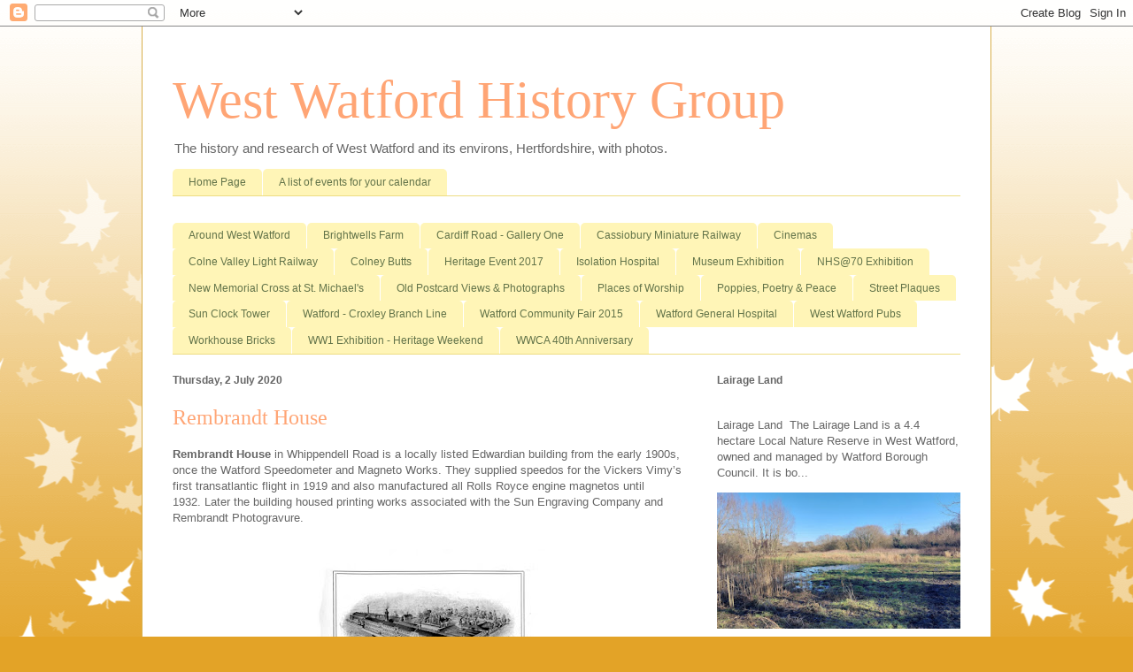

--- FILE ---
content_type: text/html; charset=UTF-8
request_url: https://www.westwatfordhistorygroup.org/2020/07/rembrandt-house.html?showComment=1612958314494
body_size: 32741
content:
<!DOCTYPE html>
<html class='v2' dir='ltr' lang='en-GB'>
<head>
<link href='https://www.blogger.com/static/v1/widgets/4128112664-css_bundle_v2.css' rel='stylesheet' type='text/css'/>
<meta content='width=1100' name='viewport'/>
<meta content='text/html; charset=UTF-8' http-equiv='Content-Type'/>
<meta content='blogger' name='generator'/>
<link href='https://www.westwatfordhistorygroup.org/favicon.ico' rel='icon' type='image/x-icon'/>
<link href='https://www.westwatfordhistorygroup.org/2020/07/rembrandt-house.html' rel='canonical'/>
<link rel="alternate" type="application/atom+xml" title="West Watford History Group - Atom" href="https://www.westwatfordhistorygroup.org/feeds/posts/default" />
<link rel="alternate" type="application/rss+xml" title="West Watford History Group - RSS" href="https://www.westwatfordhistorygroup.org/feeds/posts/default?alt=rss" />
<link rel="service.post" type="application/atom+xml" title="West Watford History Group - Atom" href="https://www.blogger.com/feeds/8637446559851615898/posts/default" />

<link rel="alternate" type="application/atom+xml" title="West Watford History Group - Atom" href="https://www.westwatfordhistorygroup.org/feeds/2026479617952035306/comments/default" />
<!--Can't find substitution for tag [blog.ieCssRetrofitLinks]-->
<link href='https://blogger.googleusercontent.com/img/b/R29vZ2xl/AVvXsEi_McHJ1PTK83gNPRf_IWB8sjPNXuShbr-qvpnE0gny4vPxh6SURUZAPc0k6Q6pFVTUM2IzmWAKdlHU2OSYyHsFL1kDhsiSGsC7vXdupgo8Mta1ou84e9GWnDFhP2p93hqRpvqjMp0km_40/s400/watford+speedometers.jpg' rel='image_src'/>
<meta content='https://www.westwatfordhistorygroup.org/2020/07/rembrandt-house.html' property='og:url'/>
<meta content='Rembrandt House' property='og:title'/>
<meta content='A website concerning West Watford and its environs, through research and memories.' property='og:description'/>
<meta content='https://blogger.googleusercontent.com/img/b/R29vZ2xl/AVvXsEi_McHJ1PTK83gNPRf_IWB8sjPNXuShbr-qvpnE0gny4vPxh6SURUZAPc0k6Q6pFVTUM2IzmWAKdlHU2OSYyHsFL1kDhsiSGsC7vXdupgo8Mta1ou84e9GWnDFhP2p93hqRpvqjMp0km_40/w1200-h630-p-k-no-nu/watford+speedometers.jpg' property='og:image'/>
<title>West Watford History Group: Rembrandt House</title>
<style id='page-skin-1' type='text/css'><!--
/*
-----------------------------------------------
Blogger Template Style
Name:     Ethereal
Designer: Jason Morrow
URL:      jasonmorrow.etsy.com
----------------------------------------------- */
/* Content
----------------------------------------------- */
body {
font: normal normal 13px Arial, Tahoma, Helvetica, FreeSans, sans-serif;
color: #666666;
background: #e3a327 none repeat-x scroll top left;
}
html body .content-outer {
min-width: 0;
max-width: 100%;
width: 100%;
}
a:link {
text-decoration: none;
color: #627349;
}
a:visited {
text-decoration: none;
color: #4d469c;
}
a:hover {
text-decoration: underline;
color: #3778cd;
}
.main-inner {
padding-top: 15px;
}
.body-fauxcolumn-outer {
background: transparent url(//themes.googleusercontent.com/image?id=0BwVBOzw_-hbMNzE5NTg3YzUtMGU0Mi00OWQ3LTg2NjUtODk1OGVlMjg1YjZj) repeat-x scroll top center;
}
.content-fauxcolumns .fauxcolumn-inner {
background: #ffffff none repeat-x scroll top left;
border-left: 1px solid #d8af4c;
border-right: 1px solid #d8af4c;
}
/* Flexible Background
----------------------------------------------- */
.content-fauxcolumn-outer .fauxborder-left {
width: 100%;
padding-left: 0;
margin-left: -0;
background-color: transparent;
background-image: none;
background-repeat: no-repeat;
background-position: left top;
}
.content-fauxcolumn-outer .fauxborder-right {
margin-right: -0;
width: 0;
background-color: transparent;
background-image: none;
background-repeat: no-repeat;
background-position: right top;
}
/* Columns
----------------------------------------------- */
.content-inner {
padding: 0;
}
/* Header
----------------------------------------------- */
.header-inner {
padding: 27px 0 3px;
}
.header-inner .section {
margin: 0 35px;
}
.Header h1 {
font: normal normal 60px Times, 'Times New Roman', FreeSerif, serif;
color: #ffa575;
}
.Header h1 a {
color: #ffa575;
}
.Header .description {
font-size: 115%;
color: #666666;
}
.header-inner .Header .titlewrapper,
.header-inner .Header .descriptionwrapper {
padding-left: 0;
padding-right: 0;
margin-bottom: 0;
}
/* Tabs
----------------------------------------------- */
.tabs-outer {
position: relative;
background: transparent;
}
.tabs-cap-top, .tabs-cap-bottom {
position: absolute;
width: 100%;
}
.tabs-cap-bottom {
bottom: 0;
}
.tabs-inner {
padding: 0;
}
.tabs-inner .section {
margin: 0 35px;
}
*+html body .tabs-inner .widget li {
padding: 1px;
}
.PageList {
border-bottom: 1px solid #eddc83;
}
.tabs-inner .widget li.selected a,
.tabs-inner .widget li a:hover {
position: relative;
-moz-border-radius-topleft: 5px;
-moz-border-radius-topright: 5px;
-webkit-border-top-left-radius: 5px;
-webkit-border-top-right-radius: 5px;
-goog-ms-border-top-left-radius: 5px;
-goog-ms-border-top-right-radius: 5px;
border-top-left-radius: 5px;
border-top-right-radius: 5px;
background: #eddc83 none ;
color: #627349;
}
.tabs-inner .widget li a {
display: inline-block;
margin: 0;
margin-right: 1px;
padding: .65em 1.5em;
font: normal normal 12px Arial, Tahoma, Helvetica, FreeSans, sans-serif;
color: #627349;
background-color: #fff5b7;
-moz-border-radius-topleft: 5px;
-moz-border-radius-topright: 5px;
-webkit-border-top-left-radius: 5px;
-webkit-border-top-right-radius: 5px;
-goog-ms-border-top-left-radius: 5px;
-goog-ms-border-top-right-radius: 5px;
border-top-left-radius: 5px;
border-top-right-radius: 5px;
}
/* Headings
----------------------------------------------- */
h2 {
font: normal bold 12px Verdana, Geneva, sans-serif;
color: #666666;
}
/* Widgets
----------------------------------------------- */
.main-inner .column-left-inner {
padding: 0 0 0 20px;
}
.main-inner .column-left-inner .section {
margin-right: 0;
}
.main-inner .column-right-inner {
padding: 0 20px 0 0;
}
.main-inner .column-right-inner .section {
margin-left: 0;
}
.main-inner .section {
padding: 0;
}
.main-inner .widget {
padding: 0 0 15px;
margin: 20px 0;
border-bottom: 1px solid #f9f9f9;
}
.main-inner .widget h2 {
margin: 0;
padding: .6em 0 .5em;
}
.footer-inner .widget h2 {
padding: 0 0 .4em;
}
.main-inner .widget h2 + div, .footer-inner .widget h2 + div {
padding-top: 15px;
}
.main-inner .widget .widget-content {
margin: 0;
padding: 15px 0 0;
}
.main-inner .widget ul, .main-inner .widget #ArchiveList ul.flat {
margin: -15px -15px -15px;
padding: 0;
list-style: none;
}
.main-inner .sidebar .widget h2 {
border-bottom: 1px solid transparent;
}
.main-inner .widget #ArchiveList {
margin: -15px 0 0;
}
.main-inner .widget ul li, .main-inner .widget #ArchiveList ul.flat li {
padding: .5em 15px;
text-indent: 0;
}
.main-inner .widget #ArchiveList ul li {
padding-top: .25em;
padding-bottom: .25em;
}
.main-inner .widget ul li:first-child, .main-inner .widget #ArchiveList ul.flat li:first-child {
border-top: none;
}
.main-inner .widget ul li:last-child, .main-inner .widget #ArchiveList ul.flat li:last-child {
border-bottom: none;
}
.main-inner .widget .post-body ul {
padding: 0 2.5em;
margin: .5em 0;
list-style: disc;
}
.main-inner .widget .post-body ul li {
padding: 0.25em 0;
margin-bottom: .25em;
color: #666666;
border: none;
}
.footer-inner .widget ul {
padding: 0;
list-style: none;
}
.widget .zippy {
color: #666666;
}
/* Posts
----------------------------------------------- */
.main.section {
margin: 0 20px;
}
body .main-inner .Blog {
padding: 0;
background-color: transparent;
border: none;
}
.main-inner .widget h2.date-header {
border-bottom: 1px solid transparent;
}
.date-outer {
position: relative;
margin: 15px 0 20px;
}
.date-outer:first-child {
margin-top: 0;
}
.date-posts {
clear: both;
}
.post-outer, .inline-ad {
border-bottom: 1px solid #f9f9f9;
padding: 30px 0;
}
.post-outer {
padding-bottom: 10px;
}
.post-outer:first-child {
padding-top: 0;
border-top: none;
}
.post-outer:last-child, .inline-ad:last-child {
border-bottom: none;
}
.post-body img {
padding: 8px;
}
h3.post-title, h4 {
font: normal normal 24px Times, Times New Roman, serif;
color: #ffa575;
}
h3.post-title a {
font: normal normal 24px Times, Times New Roman, serif;
color: #ffa575;
text-decoration: none;
}
h3.post-title a:hover {
color: #3778cd;
text-decoration: underline;
}
.post-header {
margin: 0 0 1.5em;
}
.post-body {
line-height: 1.4;
}
.post-footer {
margin: 1.5em 0 0;
}
#blog-pager {
padding: 15px;
}
.blog-feeds, .post-feeds {
margin: 1em 0;
text-align: center;
}
.post-outer .comments {
margin-top: 2em;
}
/* Comments
----------------------------------------------- */
.comments .comments-content .icon.blog-author {
background-repeat: no-repeat;
background-image: url([data-uri]);
}
.comments .comments-content .loadmore a {
background: #ffffff none repeat-x scroll top left;
}
.comments .comments-content .loadmore a {
border-top: 1px solid transparent;
border-bottom: 1px solid transparent;
}
.comments .comment-thread.inline-thread {
background: #ffffff none repeat-x scroll top left;
}
.comments .continue {
border-top: 2px solid transparent;
}
/* Footer
----------------------------------------------- */
.footer-inner {
padding: 30px 0;
overflow: hidden;
}
/* Mobile
----------------------------------------------- */
body.mobile  {
background-size: auto
}
.mobile .body-fauxcolumn-outer {
background: ;
}
.mobile .content-fauxcolumns .fauxcolumn-inner {
opacity: 0.75;
}
.mobile .content-fauxcolumn-outer .fauxborder-right {
margin-right: 0;
}
.mobile-link-button {
background-color: #eddc83;
}
.mobile-link-button a:link, .mobile-link-button a:visited {
color: #627349;
}
.mobile-index-contents {
color: #444444;
}
.mobile .body-fauxcolumn-outer {
background-size: 100% auto;
}
.mobile .mobile-date-outer {
border-bottom: transparent;
}
.mobile .PageList {
border-bottom: none;
}
.mobile .tabs-inner .section {
margin: 0;
}
.mobile .tabs-inner .PageList .widget-content {
background: #eddc83 none;
color: #627349;
}
.mobile .tabs-inner .PageList .widget-content .pagelist-arrow {
border-left: 1px solid #627349;
}
.mobile .footer-inner {
overflow: visible;
}
body.mobile .AdSense {
margin: 0 -10px;
}

--></style>
<style id='template-skin-1' type='text/css'><!--
body {
min-width: 960px;
}
.content-outer, .content-fauxcolumn-outer, .region-inner {
min-width: 960px;
max-width: 960px;
_width: 960px;
}
.main-inner .columns {
padding-left: 0;
padding-right: 310px;
}
.main-inner .fauxcolumn-center-outer {
left: 0;
right: 310px;
/* IE6 does not respect left and right together */
_width: expression(this.parentNode.offsetWidth -
parseInt("0") -
parseInt("310px") + 'px');
}
.main-inner .fauxcolumn-left-outer {
width: 0;
}
.main-inner .fauxcolumn-right-outer {
width: 310px;
}
.main-inner .column-left-outer {
width: 0;
right: 100%;
margin-left: -0;
}
.main-inner .column-right-outer {
width: 310px;
margin-right: -310px;
}
#layout {
min-width: 0;
}
#layout .content-outer {
min-width: 0;
width: 800px;
}
#layout .region-inner {
min-width: 0;
width: auto;
}
body#layout div.add_widget {
padding: 8px;
}
body#layout div.add_widget a {
margin-left: 32px;
}
--></style>
<link href='https://www.blogger.com/dyn-css/authorization.css?targetBlogID=8637446559851615898&amp;zx=8c389371-1c50-4562-a59e-401d3ad40343' media='none' onload='if(media!=&#39;all&#39;)media=&#39;all&#39;' rel='stylesheet'/><noscript><link href='https://www.blogger.com/dyn-css/authorization.css?targetBlogID=8637446559851615898&amp;zx=8c389371-1c50-4562-a59e-401d3ad40343' rel='stylesheet'/></noscript>
<meta name='google-adsense-platform-account' content='ca-host-pub-1556223355139109'/>
<meta name='google-adsense-platform-domain' content='blogspot.com'/>

</head>
<body class='loading variant-leaves1'>
<div class='navbar section' id='navbar' name='Navbar'><div class='widget Navbar' data-version='1' id='Navbar1'><script type="text/javascript">
    function setAttributeOnload(object, attribute, val) {
      if(window.addEventListener) {
        window.addEventListener('load',
          function(){ object[attribute] = val; }, false);
      } else {
        window.attachEvent('onload', function(){ object[attribute] = val; });
      }
    }
  </script>
<div id="navbar-iframe-container"></div>
<script type="text/javascript" src="https://apis.google.com/js/platform.js"></script>
<script type="text/javascript">
      gapi.load("gapi.iframes:gapi.iframes.style.bubble", function() {
        if (gapi.iframes && gapi.iframes.getContext) {
          gapi.iframes.getContext().openChild({
              url: 'https://www.blogger.com/navbar/8637446559851615898?po\x3d2026479617952035306\x26origin\x3dhttps://www.westwatfordhistorygroup.org',
              where: document.getElementById("navbar-iframe-container"),
              id: "navbar-iframe"
          });
        }
      });
    </script><script type="text/javascript">
(function() {
var script = document.createElement('script');
script.type = 'text/javascript';
script.src = '//pagead2.googlesyndication.com/pagead/js/google_top_exp.js';
var head = document.getElementsByTagName('head')[0];
if (head) {
head.appendChild(script);
}})();
</script>
</div></div>
<div class='body-fauxcolumns'>
<div class='fauxcolumn-outer body-fauxcolumn-outer'>
<div class='cap-top'>
<div class='cap-left'></div>
<div class='cap-right'></div>
</div>
<div class='fauxborder-left'>
<div class='fauxborder-right'></div>
<div class='fauxcolumn-inner'>
</div>
</div>
<div class='cap-bottom'>
<div class='cap-left'></div>
<div class='cap-right'></div>
</div>
</div>
</div>
<div class='content'>
<div class='content-fauxcolumns'>
<div class='fauxcolumn-outer content-fauxcolumn-outer'>
<div class='cap-top'>
<div class='cap-left'></div>
<div class='cap-right'></div>
</div>
<div class='fauxborder-left'>
<div class='fauxborder-right'></div>
<div class='fauxcolumn-inner'>
</div>
</div>
<div class='cap-bottom'>
<div class='cap-left'></div>
<div class='cap-right'></div>
</div>
</div>
</div>
<div class='content-outer'>
<div class='content-cap-top cap-top'>
<div class='cap-left'></div>
<div class='cap-right'></div>
</div>
<div class='fauxborder-left content-fauxborder-left'>
<div class='fauxborder-right content-fauxborder-right'></div>
<div class='content-inner'>
<header>
<div class='header-outer'>
<div class='header-cap-top cap-top'>
<div class='cap-left'></div>
<div class='cap-right'></div>
</div>
<div class='fauxborder-left header-fauxborder-left'>
<div class='fauxborder-right header-fauxborder-right'></div>
<div class='region-inner header-inner'>
<div class='header section' id='header' name='Header'><div class='widget Header' data-version='1' id='Header1'>
<div id='header-inner'>
<div class='titlewrapper'>
<h1 class='title'>
<a href='https://www.westwatfordhistorygroup.org/'>
West Watford History Group
</a>
</h1>
</div>
<div class='descriptionwrapper'>
<p class='description'><span>The history and research of West Watford and its environs, Hertfordshire, with photos.</span></p>
</div>
</div>
</div></div>
</div>
</div>
<div class='header-cap-bottom cap-bottom'>
<div class='cap-left'></div>
<div class='cap-right'></div>
</div>
</div>
</header>
<div class='tabs-outer'>
<div class='tabs-cap-top cap-top'>
<div class='cap-left'></div>
<div class='cap-right'></div>
</div>
<div class='fauxborder-left tabs-fauxborder-left'>
<div class='fauxborder-right tabs-fauxborder-right'></div>
<div class='region-inner tabs-inner'>
<div class='tabs section' id='crosscol' name='Cross-column'><div class='widget PageList' data-version='1' id='PageList1'>
<h2>Street Names In West Watford</h2>
<div class='widget-content'>
<ul>
<li>
<a href='https://westwatfordhistorygroup.blogspot.com/p/home.html'>Home Page</a>
</li>
<li>
<a href='https://westwatfordhistorygroup.blogspot.com/p/events.html'>A list of events for your calendar</a>
</li>
</ul>
<div class='clear'></div>
</div>
</div></div>
<div class='tabs section' id='crosscol-overflow' name='Cross-Column 2'><div class='widget PageList' data-version='1' id='PageList2'>
<h2>Photos</h2>
<div class='widget-content'>
<ul>
<li>
<a href='https://www.westwatfordhistorygroup.org/p/around-west-watford.html'>Around West Watford</a>
</li>
<li>
<a href='https://www.westwatfordhistorygroup.org/p/brightwells-farm.html'>Brightwells Farm</a>
</li>
<li>
<a href='https://www.westwatfordhistorygroup.org/p/cardiff-road.html'>Cardiff Road - Gallery One</a>
</li>
<li>
<a href='https://www.westwatfordhistorygroup.org/p/cassiobury-miniature-railway.html'>Cassiobury Miniature Railway</a>
</li>
<li>
<a href='https://www.westwatfordhistorygroup.org/p/cinemas.html'>Cinemas</a>
</li>
<li>
<a href='https://www.westwatfordhistorygroup.org/p/colne-valley-light-railway.html'>Colne Valley Light Railway</a>
</li>
<li>
<a href='https://www.westwatfordhistorygroup.org/p/colney-butts.html'>Colney Butts</a>
</li>
<li>
<a href='https://www.westwatfordhistorygroup.org/p/heritage-event-2017.html'>Heritage Event 2017</a>
</li>
<li>
<a href='https://www.westwatfordhistorygroup.org/p/isolation-hospital.html'>Isolation Hospital</a>
</li>
<li>
<a href='https://www.westwatfordhistorygroup.org/p/museum-exhibition.html'>Museum Exhibition</a>
</li>
<li>
<a href='https://www.westwatfordhistorygroup.org/p/nhs-70-exhibition.html'>NHS@70 Exhibition</a>
</li>
<li>
<a href='https://www.westwatfordhistorygroup.org/p/new-memorial-cross-at-st-michaels.html'>New Memorial Cross at St. Michael's</a>
</li>
<li>
<a href='https://www.westwatfordhistorygroup.org/p/old-postcard-views-photographs.html'>Old Postcard Views &amp; Photographs</a>
</li>
<li>
<a href='https://www.westwatfordhistorygroup.org/p/west-watford-churches.html'>Places of Worship</a>
</li>
<li>
<a href='https://www.westwatfordhistorygroup.org/p/poppies-poetry-peace.html'>Poppies, Poetry &amp; Peace</a>
</li>
<li>
<a href='https://www.westwatfordhistorygroup.org/p/street-plaques.html'>Street Plaques</a>
</li>
<li>
<a href='https://www.westwatfordhistorygroup.org/p/sun-clock-tower.html'>Sun Clock Tower</a>
</li>
<li>
<a href='https://www.westwatfordhistorygroup.org/p/watford-to-croxley-green.html'>Watford - Croxley Branch Line</a>
</li>
<li>
<a href='https://www.westwatfordhistorygroup.org/p/watford-community.html'>Watford Community Fair 2015</a>
</li>
<li>
<a href='https://www.westwatfordhistorygroup.org/p/watford-general-hospital.html'>Watford General Hospital</a>
</li>
<li>
<a href='https://www.westwatfordhistorygroup.org/p/west-watford-pubs.html'>West Watford Pubs</a>
</li>
<li>
<a href='https://www.westwatfordhistorygroup.org/p/workhouse-bricks.html'>Workhouse Bricks</a>
</li>
<li>
<a href='https://www.westwatfordhistorygroup.org/p/ww1.html'>WW1 Exhibition - Heritage Weekend</a>
</li>
<li>
<a href='https://www.westwatfordhistorygroup.org/p/wwca-40th.html'>WWCA 40th Anniversary</a>
</li>
</ul>
<div class='clear'></div>
</div>
</div></div>
</div>
</div>
<div class='tabs-cap-bottom cap-bottom'>
<div class='cap-left'></div>
<div class='cap-right'></div>
</div>
</div>
<div class='main-outer'>
<div class='main-cap-top cap-top'>
<div class='cap-left'></div>
<div class='cap-right'></div>
</div>
<div class='fauxborder-left main-fauxborder-left'>
<div class='fauxborder-right main-fauxborder-right'></div>
<div class='region-inner main-inner'>
<div class='columns fauxcolumns'>
<div class='fauxcolumn-outer fauxcolumn-center-outer'>
<div class='cap-top'>
<div class='cap-left'></div>
<div class='cap-right'></div>
</div>
<div class='fauxborder-left'>
<div class='fauxborder-right'></div>
<div class='fauxcolumn-inner'>
</div>
</div>
<div class='cap-bottom'>
<div class='cap-left'></div>
<div class='cap-right'></div>
</div>
</div>
<div class='fauxcolumn-outer fauxcolumn-left-outer'>
<div class='cap-top'>
<div class='cap-left'></div>
<div class='cap-right'></div>
</div>
<div class='fauxborder-left'>
<div class='fauxborder-right'></div>
<div class='fauxcolumn-inner'>
</div>
</div>
<div class='cap-bottom'>
<div class='cap-left'></div>
<div class='cap-right'></div>
</div>
</div>
<div class='fauxcolumn-outer fauxcolumn-right-outer'>
<div class='cap-top'>
<div class='cap-left'></div>
<div class='cap-right'></div>
</div>
<div class='fauxborder-left'>
<div class='fauxborder-right'></div>
<div class='fauxcolumn-inner'>
</div>
</div>
<div class='cap-bottom'>
<div class='cap-left'></div>
<div class='cap-right'></div>
</div>
</div>
<!-- corrects IE6 width calculation -->
<div class='columns-inner'>
<div class='column-center-outer'>
<div class='column-center-inner'>
<div class='main section' id='main' name='Main'><div class='widget Blog' data-version='1' id='Blog1'>
<div class='blog-posts hfeed'>

          <div class="date-outer">
        
<h2 class='date-header'><span>Thursday, 2 July 2020</span></h2>

          <div class="date-posts">
        
<div class='post-outer'>
<div class='post hentry uncustomized-post-template' itemprop='blogPost' itemscope='itemscope' itemtype='http://schema.org/BlogPosting'>
<meta content='https://blogger.googleusercontent.com/img/b/R29vZ2xl/AVvXsEi_McHJ1PTK83gNPRf_IWB8sjPNXuShbr-qvpnE0gny4vPxh6SURUZAPc0k6Q6pFVTUM2IzmWAKdlHU2OSYyHsFL1kDhsiSGsC7vXdupgo8Mta1ou84e9GWnDFhP2p93hqRpvqjMp0km_40/s400/watford+speedometers.jpg' itemprop='image_url'/>
<meta content='8637446559851615898' itemprop='blogId'/>
<meta content='2026479617952035306' itemprop='postId'/>
<a name='2026479617952035306'></a>
<h3 class='post-title entry-title' itemprop='name'>
Rembrandt House
</h3>
<div class='post-header'>
<div class='post-header-line-1'></div>
</div>
<div class='post-body entry-content' id='post-body-2026479617952035306' itemprop='description articleBody'>
<span style="font-family: &quot;arial&quot;;"><b>Rembrandt House</b> in Whippendell Road is a locally listed Edwardian building from the early 1900s, once the Watford Speedometer and Magneto Works.&nbsp;</span><span style="background-color: white;"><span style="font-family: &quot;arial&quot;;">They supplied speedos for the Vickers Vimy&#8217;s first transatlantic flight in 1919 and also manufactured all Rolls Royce engine magnetos until 1932.&nbsp;</span></span><span style="background-color: white;"><span style="font-family: &quot;arial&quot;;">Later the building housed printing works associated with the Sun Engraving Company and Rembrandt Photogravure.</span></span><br />
<div>
<span style="color: #363e4b; font-family: &quot;arial&quot;; font-size: x-small;"><br /></span></div>
<div>
<div style="text-align: center;">
<div class="separator" style="clear: both; text-align: center;">
<a href="https://blogger.googleusercontent.com/img/b/R29vZ2xl/AVvXsEi_McHJ1PTK83gNPRf_IWB8sjPNXuShbr-qvpnE0gny4vPxh6SURUZAPc0k6Q6pFVTUM2IzmWAKdlHU2OSYyHsFL1kDhsiSGsC7vXdupgo8Mta1ou84e9GWnDFhP2p93hqRpvqjMp0km_40/s1365/watford+speedometers.jpg" style="margin-left: 1em; margin-right: 1em;"><img border="0" data-original-height="1365" data-original-width="913" height="400" src="https://blogger.googleusercontent.com/img/b/R29vZ2xl/AVvXsEi_McHJ1PTK83gNPRf_IWB8sjPNXuShbr-qvpnE0gny4vPxh6SURUZAPc0k6Q6pFVTUM2IzmWAKdlHU2OSYyHsFL1kDhsiSGsC7vXdupgo8Mta1ou84e9GWnDFhP2p93hqRpvqjMp0km_40/s400/watford+speedometers.jpg" width="267" /></a></div>
<div style="background-color: white; font-family: sans-serif; font-size: 12px; padding: 0px 0px 15px; text-align: left;">
<br /></div>
<div style="background-color: white; padding: 0px 0px 15px; text-align: left;">
<span style="font-family: &quot;arial&quot; , &quot;helvetica&quot; , sans-serif;"><b>North &amp; Sons of Watford - </b>timeline, taken from Graces Guide</span></div>
<div style="background-color: white; padding: 0px 0px 15px; text-align: left;">
<span style="font-family: &quot;arial&quot; , &quot;helvetica&quot; , sans-serif;">of Watford, Herts. (1923)</span></div>
<div style="background-color: white; padding: 0px 0px 15px; text-align: left;">
<span style="font-family: &quot;arial&quot; , &quot;helvetica&quot; , sans-serif;">1839 Formed as a watch-making company</span></div>
<div style="background-color: white; padding: 0px 0px 15px; text-align: left;">
<span style="font-family: &quot;arial&quot; , &quot;helvetica&quot; , sans-serif;">1904 Commenced making automotive components</span></div>
<div style="background-color: white; padding: 0px 0px 15px; text-align: left;">
<span style="font-family: &quot;arial&quot; , &quot;helvetica&quot; , sans-serif;">1905 Moved to Watford</span></div>
<div style="background-color: white; padding: 0px 0px 15px; text-align: left;">
<span style="font-family: &quot;arial&quot; , &quot;helvetica&quot; , sans-serif;">1920 February. Issued catalogue of magnetos.&nbsp;<sup class="reference" id="cite_ref-1" style="line-height: 0.5em; margin: 0px; padding: 0px; unicode-bidi: isolate; white-space: nowrap;"><a href="https://www.gracesguide.co.uk/North_and_Sons#cite_note-1" style="background: none; color: #867b75; margin: 0px; padding: 0px;">[1]</a></sup></span></div>
<div style="background-color: white; padding: 0px 0px 15px; text-align: left;">
<span style="font-family: &quot;arial&quot; , &quot;helvetica&quot; , sans-serif;">1920 October. Exhibited at the Commercial Motor Exhibition at Olympia with magneto equipment for commercial vehicles.&nbsp;<sup class="reference" id="cite_ref-2" style="line-height: 0.5em; margin: 0px; padding: 0px; unicode-bidi: isolate; white-space: nowrap;"><a href="https://www.gracesguide.co.uk/North_and_Sons#cite_note-2" style="background: none; color: #867b75; margin: 0px; padding: 0px;">[2]</a></sup></span></div>
<div style="background-color: white; padding: 0px 0px 15px; text-align: left;">
<span style="font-family: &quot;arial&quot; , &quot;helvetica&quot; , sans-serif;">1926 Employing 630 on a 115,460 sq. ft. factory</span></div>
<div style="background-color: white; padding: 0px 0px 15px; text-align: left;">
<span style="font-family: &quot;arial&quot; , &quot;helvetica&quot; , sans-serif;">1927 Watford magnetos.</span></div>
<div style="background-color: white; padding: 0px 0px 15px; text-align: left;">
<span style="font-family: &quot;arial&quot; , &quot;helvetica&quot; , sans-serif;">1933&nbsp;<b style="margin: 0px; padding: 0px;">North and Sons Ltd</b>, then one of the leading manufacturers of magnetos and also a manufacturer of speedometers and other instruments for motor vehicles, was purchased by Lucas in 1933 for &#163;22,347. Lucas subsequently recovered half the purchase price from&nbsp;<a href="https://www.gracesguide.co.uk/Smiths" style="background: none; color: #867b75; margin: 0px; padding: 0px;" title="Smiths">Smiths</a>.&nbsp;<a class="mw-redirect" href="https://www.gracesguide.co.uk/Joseph_Lucas_Ltd" style="background: none; color: #867b75; margin: 0px; padding: 0px;" title="Joseph Lucas Ltd">Joseph Lucas Ltd</a>&nbsp;took over the magneto side of the business and Smiths the instrument side.</span></div>
<div class="separator" style="clear: both; text-align: center;">
<a href="https://blogger.googleusercontent.com/img/b/R29vZ2xl/AVvXsEjnAlrv77TGagzeEA1zCW2VcIcmGqot_rHMR57XEfD9X4Rqmsm_yRD8ZPv6utuG2yLbXXDl1hjXHg_hBZib8PgM_jdqWCMmWm6b-3WFfoIxZFWAlONkPYzAgZXad-GTUAfD-f0uu3oEDwsK/s1600/magneto+works+poster.jpg" style="clear: left; float: left; margin-bottom: 1em; margin-right: 1em;">&nbsp; &nbsp; &nbsp; &nbsp; &nbsp; &nbsp; &nbsp; &nbsp; &nbsp; &nbsp; <img border="0" data-original-height="1004" data-original-width="760" height="320" src="https://blogger.googleusercontent.com/img/b/R29vZ2xl/AVvXsEjnAlrv77TGagzeEA1zCW2VcIcmGqot_rHMR57XEfD9X4Rqmsm_yRD8ZPv6utuG2yLbXXDl1hjXHg_hBZib8PgM_jdqWCMmWm6b-3WFfoIxZFWAlONkPYzAgZXad-GTUAfD-f0uu3oEDwsK/s320/magneto+works+poster.jpg" width="242" />&nbsp;</a><a href="https://blogger.googleusercontent.com/img/b/R29vZ2xl/AVvXsEjk3-JOeEX62JAbR9R7vZQGDr8EiMQwx0vtKvxgb1T8DvVQHbKV0enDFZM66aOa1uz26gaMjAZUv550RCDTbiMMfVnFCqgnX65jEKsLwUN_RYYmFQ43HgrprHahs2RPOohjeFjbbwcseKCx/s650/magnetos+poster.jpg" imageanchor="1" style="margin-left: 1em; margin-right: 1em;"><img border="0" data-original-height="650" data-original-width="445" height="320" src="https://blogger.googleusercontent.com/img/b/R29vZ2xl/AVvXsEjk3-JOeEX62JAbR9R7vZQGDr8EiMQwx0vtKvxgb1T8DvVQHbKV0enDFZM66aOa1uz26gaMjAZUv550RCDTbiMMfVnFCqgnX65jEKsLwUN_RYYmFQ43HgrprHahs2RPOohjeFjbbwcseKCx/s320/magnetos+poster.jpg" /></a></div>
<div class="separator" style="clear: both; text-align: center;">
<br /></div>
<div class="separator" style="clear: both; text-align: left;">
<span style="font-family: &quot;arial&quot;;">Below is a Timeline of the Sun Engraving Company: taken from <span style="color: #3367d6;">www.gracesguide.co.uk</span></span></div>
<div class="separator" style="clear: both; text-align: left;">
<span style="font-family: &quot;arial&quot;;"><br /></span></div>
<div class="separator" style="clear: both; text-align: left;">
<b style="font-family: arial;">Sun Engraving Company</b><span style="font-family: &quot;arial&quot;;">:&nbsp;</span></div>
<div class="separator" style="clear: both; text-align: left;">
<span style="font-family: &quot;arial&quot;;"><br /></span></div>
<div class="separator" style="clear: both; text-align: center;">
</div>
<div style="background-color: white; margin: 0px; padding: 0px 0px 15px; text-align: left;">
<span style="font-family: &quot;arial&quot;;">1911 Edward Hunter and his partners established a new firm at Milford House, just off the Strand in London.</span></div>
<div style="background-color: white; margin: 0px; padding: 0px 0px 15px; text-align: left;">
<span style="font-family: &quot;arial&quot;;">1918 Absorbed the&nbsp;<span style="color: #3367d6;"><a href="https://www.gracesguide.co.uk/Mezzogravure_Co" style="background: none; margin: 0px; padding: 0px;" title="Mezzogravure Co">Mezzogravure Co</a>.</span></span></div>
<div style="background-color: white; margin: 0px; padding: 0px 0px 15px; text-align: left;">
<span style="font-family: &quot;arial&quot;;">1919 Sun Engraving absorbed&nbsp;<a href="https://www.gracesguide.co.uk/Andre_Sleigh_and_Anglo" style="background: none; color: #867b75; margin: 0px; padding: 0px;" title="Andre Sleigh and Anglo">Andre Sleigh and Anglo</a>&nbsp;and consolidated all production operations at Whippendell Road, Watford.</span></div>
<div style="background-color: white; margin: 0px; padding: 0px 0px 15px; text-align: left;">
<span style="font-family: &quot;arial&quot;;">1932 Sun Engraving acquired the&nbsp;<a href="https://www.gracesguide.co.uk/Storey_Brothers_and_Co" style="background: none; color: #867b75; margin: 0px; padding: 0px;" title="Storey Brothers and Co">Storey Brothers</a>&nbsp;interests in Rembrandt Intaglio Printing Co; Storeys moved the company from London to Watford, and renamed it Rembrandt Photogravure.&nbsp;</span></div>
<div style="background-color: white; margin: 0px; padding: 0px 0px 15px; text-align: left;">
<span style="font-family: &quot;arial&quot;;">The story of Rembrandt Intaglio Printing Co is an interesting one and this link tells you about them:&nbsp;&nbsp;</span><a href="https://www.stampprinters.info/DS36.pdf" style="background-color: transparent; text-align: center;">https://www.stampprinters.info/DS36.pdf</a>&nbsp;&nbsp;</div>
<div style="background-color: white; margin: 0px; padding: 0px 0px 15px; text-align: left;">
<span style="font-family: &quot;arial&quot;;">1934 moved the Rembrandt operations to Watford, renamed as <span style="color: #3367d6;">Rembrandt Photogravure.</span></span></div>
<div style="background-color: white; margin: 0px; padding: 0px 0px 15px; text-align: left;">
<span style="font-family: &quot;arial&quot;;">Developed large rotary photogravure facility to produce magazines and catalogues. By about 1935, the firm was producing 70% of Britain&#8217;s mass-market magazines.</span></div>
<div style="background-color: white; margin: 0px; padding: 0px 0px 15px; text-align: left;">
<span style="font-family: &quot;arial&quot;;">1937&nbsp;<a href="https://www.gracesguide.co.uk/Odhams_Press" style="background: none; color: #867b75; margin: 0px; padding: 0px;" title="Odhams Press">Odhams Press</a>&nbsp;was one of the largest customers; made an offer to Sun Printer&#8217;s owners to buy their company, which was declined. Odhams than set up its own photogravure printing operation in North Watford - Odhams (Watford) Ltd<sup class="reference" id="cite_ref-1" style="line-height: 0.5em; margin: 0px; padding: 0px; unicode-bidi: isolate; white-space: nowrap;"><a href="https://www.gracesguide.co.uk/Sun_Engraving_Co#cite_note-1" style="background: none; color: #867b75; margin: 0px; padding: 0px;">[1]</a></sup>.</span></div>
<div style="background-color: white; margin: 0px; padding: 0px 0px 15px; text-align: left;">
<span style="font-family: &quot;arial&quot;;">WWII Printed propaganda material as well as all manuals of aerial reconnaissance photographs used for the invasion of Europe. The firm was also involved in the production of munitions, and in activities connected with the production of the atomic bomb.</span></div>
<div style="background-color: white; margin: 0px; padding: 0px 0px 15px; text-align: left;">
<span style="font-family: &quot;arial&quot;;">1945 Sold the printing operations to&nbsp;<a href="https://www.gracesguide.co.uk/Hazell,_Watson_and_Viney" style="background: none; color: #867b75; margin: 0px; padding: 0px;" title="Hazell, Watson and Viney">Hazell, Watson and Viney</a>&nbsp;of Aylesbury. Formed&nbsp;<a href="https://www.gracesguide.co.uk/Hazell_Sun_Group" style="background: none; color: #867b75; margin: 0px; padding: 0px;" title="Hazell Sun Group">Hazell Sun Group</a>.</span></div>
<div style="background-color: white; margin: 0px; padding: 0px 0px 15px; text-align: left;">
<span style="font-family: &quot;arial&quot;;">1968 The engraving company was sold to&nbsp;<a href="https://www.gracesguide.co.uk/C._and_E._Layton" style="background: none; color: #867b75; margin: 0px; padding: 0px;" title="C. and E. Layton">C. and E. Layton</a>&nbsp;Ltd. and ceased operations at the Whippendell Road site.</span></div>
<div style="background-color: white; margin: 0px; padding: 0px 0px 15px; text-align: left;">
<span style="font-family: &quot;arial&quot;;"><br /></span></div>
<div style="background-color: white; margin: 0px; padding: 0px 0px 15px; text-align: center;">
<div class="separator" style="clear: both; text-align: left;">
&nbsp;<a href="https://blogger.googleusercontent.com/img/b/R29vZ2xl/AVvXsEjrDr1rJoMBkZ8OGgYvjwvjwg1Ozodr7ALc3APE657VaMPnjTH8H7hteiJIZKJlmQiL5LElpDogGh_cuZoLhFECN7ttfxI-mJt17-57NJ6A2AwjyIWWnv9OJVA5rM7v009Pqfn1CNg1Gc3r/s800/rembrandt+house.jpg" imageanchor="1" style="margin-left: 1em; margin-right: 1em;"><img border="0" data-original-height="538" data-original-width="800" height="172" src="https://blogger.googleusercontent.com/img/b/R29vZ2xl/AVvXsEjrDr1rJoMBkZ8OGgYvjwvjwg1Ozodr7ALc3APE657VaMPnjTH8H7hteiJIZKJlmQiL5LElpDogGh_cuZoLhFECN7ttfxI-mJt17-57NJ6A2AwjyIWWnv9OJVA5rM7v009Pqfn1CNg1Gc3r/w256-h172/rembrandt+house.jpg" width="256" /></a><a href="https://blogger.googleusercontent.com/img/b/R29vZ2xl/AVvXsEj9hQR2yF413jZIhHAgeZFfrqmS951XvyZjG8DKUTOp9YFyRHM6dVr1t53EssE6jGaYN3DEpZaJU2JX_YEEEKnf5zqYw36Dsa-E1bpyBC7Al60lJB3HQKdtJlMXkPSOezs1-OY4akmGLXH9/s800/rembrandt+house2.jpg" imageanchor="1" style="margin-left: 1em; margin-right: 1em; text-align: center;"><img border="0" data-original-height="534" data-original-width="800" height="171" src="https://blogger.googleusercontent.com/img/b/R29vZ2xl/AVvXsEj9hQR2yF413jZIhHAgeZFfrqmS951XvyZjG8DKUTOp9YFyRHM6dVr1t53EssE6jGaYN3DEpZaJU2JX_YEEEKnf5zqYw36Dsa-E1bpyBC7Al60lJB3HQKdtJlMXkPSOezs1-OY4akmGLXH9/w256-h171/rembrandt+house2.jpg" width="256" /></a></div>
<br /></div>
<div class="separator" style="clear: both; text-align: center;">
<a href="https://blogger.googleusercontent.com/img/b/R29vZ2xl/AVvXsEhNkUoU5B1tdZUFjjtznYadroG7C_Eoho9pPDkJQPKlnstx32OXq2ES_New9nGgYHYm_YkVLuDPLN5t_59fh33lxjswIL-gyrSWBYL0B7_3dg9yLcFIAcL9m8MnsCTn4bRJa-x7YFztZdEh/s3603/sundaywalk+017.JPG" style="clear: left; float: left; margin-bottom: 1em; margin-right: 1em; text-align: left;"><img border="0" data-original-height="2592" data-original-width="3603" height="227" src="https://blogger.googleusercontent.com/img/b/R29vZ2xl/AVvXsEhNkUoU5B1tdZUFjjtznYadroG7C_Eoho9pPDkJQPKlnstx32OXq2ES_New9nGgYHYm_YkVLuDPLN5t_59fh33lxjswIL-gyrSWBYL0B7_3dg9yLcFIAcL9m8MnsCTn4bRJa-x7YFztZdEh/w256-h184/sundaywalk+017.JPG" width="320" />&nbsp;</a>&nbsp;<a href="https://blogger.googleusercontent.com/img/b/R29vZ2xl/AVvXsEjtm1MbFsp67mPCH8x5qBg8g7NElp0tdJKL2ao5z5I100ZbrNIw2O39fTToGmAnrJyudX_1x6AyMT5ehanOmaNSmkhTaYmYPOaqr8j20tG0gNPn5i0drn5dIqmYnnyLbtFhw1bjsTFv9SZV/s3872/sundaywalk+023.JPG" style="margin-left: 1em; margin-right: 1em;"><img border="0" data-original-height="2592" data-original-width="3872" height="133" src="https://blogger.googleusercontent.com/img/b/R29vZ2xl/AVvXsEjtm1MbFsp67mPCH8x5qBg8g7NElp0tdJKL2ao5z5I100ZbrNIw2O39fTToGmAnrJyudX_1x6AyMT5ehanOmaNSmkhTaYmYPOaqr8j20tG0gNPn5i0drn5dIqmYnnyLbtFhw1bjsTFv9SZV/w256-h171/sundaywalk+023.JPG" width="200" /></a></div>
<div class="separator" style="clear: both; text-align: center;">
<a href="https://blogger.googleusercontent.com/img/b/R29vZ2xl/AVvXsEhxSWP1VVWopqHaMqoLJT5auQwNjW8jepGO8TxNYxZ7GAbiQ5KutvukuZDqDi8sRIusHniOnuunkjM5k6jewL4iSnwzQd93rPV1NG0P4KA41RP5J-6kyw2awzCOifyRwUwofzkixwXkl7aw/s3872/sundaywalk+016.JPG" style="clear: left; margin-bottom: 1em; margin-right: 1em;"><img border="0" data-original-height="3872" data-original-width="2592" height="320" src="https://blogger.googleusercontent.com/img/b/R29vZ2xl/AVvXsEhxSWP1VVWopqHaMqoLJT5auQwNjW8jepGO8TxNYxZ7GAbiQ5KutvukuZDqDi8sRIusHniOnuunkjM5k6jewL4iSnwzQd93rPV1NG0P4KA41RP5J-6kyw2awzCOifyRwUwofzkixwXkl7aw/s320/sundaywalk+016.JPG" /></a></div>
<div class="separator" style="clear: both; text-align: center;">
<br /></div>
<div class="separator" style="clear: both; text-align: center;">
Photographs copyright Lynda Bullock 2012</div>
<div style="background-color: white; margin: 0px; padding: 0px 0px 15px; text-align: left;">
<br /></div>
<div class="separator" style="clear: both; text-align: left;">
<span style="font-family: &quot;arial&quot;;">The link below will take you to the detailed recollections of Mr John Castle who worked at&nbsp;</span><i style="background-color: white; font-size: 16px;">&nbsp;Rembrandt Photogravure (1955-61) and Sun Printers (1961&#8211;66</i><span style="background-color: white; font-size: 16px;">).&nbsp; <span style="font-family: &quot;arial&quot;;">Illustrating&nbsp;the account are several photographs including one of staff members outside the Highwayman Public House in Tolpits Lane.&nbsp;</span></span></div>
<div class="separator" style="clear: both; text-align: left;">
<br /></div>
<div style="text-align: left;">
<a href="https://www.sunprintershistory.com/factColourRetoucher.html">https://www.sunprintershistory.com/factColourRetoucher.html</a></div>
<div style="text-align: left;">
<br /></div>
<div style="text-align: left;">
<br /></div>
<div style="text-align: left;">
<div style="margin: 0px; padding: 0px 0px 15px;">
<span style="background-color: white; font-family: sans-serif;">In later years Rembrandt House passed into multi-occupancy use, housing at one time&nbsp;</span><span style="background-color: white; font-family: &quot;arial&quot;;">Castile Games and Toys Ltd by Rembrandt Games Ltd, which included jigsaw puzzles.</span></div>
<div style="background-color: white; font-family: sans-serif; margin: 0px; padding: 0px 0px 15px;">
Parts of the building were still in use in the 1990s, but once vacated, the site of 3.4 acres was acquired by Henley Homes to develop into apartments. The industrial buildings at the rear were demolished to make way for flats.</div>
<div style="background-color: white; margin: 0px; padding: 0px 0px 15px;">
<span style="font-family: sans-serif;">The project by Henley involved the conversion and restoration of the locally-listed Edwardian print works into 43 modern apartments, where the exterior had become dilapidated, the windows and roof needed replacing, the brickwork was dirty and the decorative details of the plasterwork had eroded away. The restoration of the decorative plasterwork frieze and pediment would require a specialist trade, but it was key to completing the restoration, so this went ahead. The missing parts were recreated using skilled moulding techniques and the rest was gently cleaned and stabilised, before all being repainted in a neutral stone shade. The surrounding brickwork was also cleaned by hand to ensure that the surviving decorative detail was not further eroded. For this conversion Henley Homes won the Regeneration/Restoration Award in the International Design and Architecture Awards 2017.&nbsp;</span></div>
<div style="background-color: white; font-family: sans-serif; margin: 0px; padding: 0px 0px 15px;">
<br /></div>
<div class="separator" style="clear: both; text-align: center;">
<a href="https://blogger.googleusercontent.com/img/b/R29vZ2xl/AVvXsEgUmw4_zdFYTVLkwzP61liX2YKIlhES8pavu59r4UGev2IKvDBqyz91czCZsF3B-Hh60RWAiMm3lJe5kIyC9tm06s6HIkcCnimQw7-o88xGtA6R-twsSY9Mi0kyczZxKsi5pzvegilMaKX8/s3840/park+canal+001.JPG" style="clear: left; float: left; margin-bottom: 1em; margin-right: 1em;"><img border="0" data-original-height="2160" data-original-width="3840" height="179" src="https://blogger.googleusercontent.com/img/b/R29vZ2xl/AVvXsEgUmw4_zdFYTVLkwzP61liX2YKIlhES8pavu59r4UGev2IKvDBqyz91czCZsF3B-Hh60RWAiMm3lJe5kIyC9tm06s6HIkcCnimQw7-o88xGtA6R-twsSY9Mi0kyczZxKsi5pzvegilMaKX8/w320-h180/park+canal+001.JPG" width="320" /></a></div>
</div>
</div>
<div>
&nbsp; &nbsp;&nbsp;<a href="https://blogger.googleusercontent.com/img/b/R29vZ2xl/AVvXsEjr46wD9IkjHiQmoHo9J6qxNm2igbMgDnX6jf2o469dUL3uvXF1UhkfmjFvKzB8YF9GvFM4JfL_b-nLHnWkRZJBACmB2TsGzB4K_0tp-F_lTVQzOLOs7_JMw3dePc_OK6SqygwKiIHrineM/s3613/park+canal+004.JPG" style="margin-left: 1em; margin-right: 1em; text-align: center;"><img border="0" data-original-height="2160" data-original-width="3613" height="119" src="https://blogger.googleusercontent.com/img/b/R29vZ2xl/AVvXsEjr46wD9IkjHiQmoHo9J6qxNm2igbMgDnX6jf2o469dUL3uvXF1UhkfmjFvKzB8YF9GvFM4JfL_b-nLHnWkRZJBACmB2TsGzB4K_0tp-F_lTVQzOLOs7_JMw3dePc_OK6SqygwKiIHrineM/w256-h153/park+canal+004.JPG" width="200" /></a></div>
</div>
<div>
<br /></div>
<div>
<br /></div>
<div>
<br /></div>
<div style="text-align: center;">
<br /></div>
<div style="text-align: center;">
Photographs copyright Lynda Bullock 2020</div>
<div style="text-align: center;">
<br /></div>
<div style="text-align: left;">
<span style="font-family: &quot;arial&quot;;">A last point of interest is the feature on the exterior wall towards the lower end of the building. Perhaps it once displayed a plaque for the Speedometer and Magneto Works? (The writer of this piece has not, so far, been able to find any photo depicting this).</span></div>
<div style="text-align: left;">
<span style="font-family: &quot;arial&quot;;"><br /></span></div>
<div style="text-align: center;">
<div class="separator" style="clear: both; font-family: arial; text-align: center;">
<a href="https://blogger.googleusercontent.com/img/b/R29vZ2xl/AVvXsEisg9KkWSO4iGV-2RxNAabGC7T-OEE1MJoi-YHnX_SS-6TxAuLtZtYOWcS0UzFyAUmPXoEbvomvEcLvDdIONeU-j4fCdnrtCZI8EMBCHMkg3wtKA0b70sOlfk_oCyfivpCLJNMFc4IZFbTv/s3730/park+canal+003.JPG" style="margin-left: 1em; margin-right: 1em;"><img border="0" data-original-height="3730" data-original-width="2146" height="320" src="https://blogger.googleusercontent.com/img/b/R29vZ2xl/AVvXsEisg9KkWSO4iGV-2RxNAabGC7T-OEE1MJoi-YHnX_SS-6TxAuLtZtYOWcS0UzFyAUmPXoEbvomvEcLvDdIONeU-j4fCdnrtCZI8EMBCHMkg3wtKA0b70sOlfk_oCyfivpCLJNMFc4IZFbTv/s320/park+canal+003.JPG" /></a></div>
<div class="separator" style="clear: both; font-family: arial; text-align: center;">
<br /></div>
<div class="separator" style="clear: both; text-align: center;">
<span style="font-family: &quot;times&quot;;">Photograph copyright Lynda Bullock 2020</span></div>
<div class="separator" style="clear: both; text-align: center;">
<span style="font-family: &quot;times&quot;;"><br /></span></div>
<div class="separator" style="clear: both; text-align: center;">
</div>
<div class="separator" style="clear: both; text-align: center;">
<a href="https://blogger.googleusercontent.com/img/b/R29vZ2xl/AVvXsEgyTWyhqDTJSjGp9dnjMiIPzqPQn9-FJZcIcjav2QfDtx7CfJAB16BprdbnFlJmj9N55-VqJXVbCEOLq75-a2_sRWByhGChzzsjWXd1r3JnHF9Pfn4PZb5a_78xqvKk6xN6BlCZK6xeJzcW/s3840/park+canal+006.JPG" style="margin-left: 1em; margin-right: 1em;"><img border="0" data-original-height="2160" data-original-width="3840" src="https://blogger.googleusercontent.com/img/b/R29vZ2xl/AVvXsEgyTWyhqDTJSjGp9dnjMiIPzqPQn9-FJZcIcjav2QfDtx7CfJAB16BprdbnFlJmj9N55-VqJXVbCEOLq75-a2_sRWByhGChzzsjWXd1r3JnHF9Pfn4PZb5a_78xqvKk6xN6BlCZK6xeJzcW/s320/park+canal+006.JPG" width="320" /></a></div>
<div class="separator" style="clear: both; text-align: center;">
<br /></div>
<div class="separator" style="clear: both; text-align: center;">
Though now defaced, I believe this is Henry James Wise, Architect 1873 - 1940</div>
<div class="separator" style="clear: both; text-align: center;">
<br /></div>
<div class="separator" style="clear: both; text-align: left;">
<br /></div>
<div class="separator" style="clear: both; text-align: center;">
- oOo -</div>
<div class="separator" style="clear: both; text-align: center;">
<br /></div>
<div class="separator" style="clear: both; text-align: center;">
<br /></div>
<div class="separator" style="clear: both; text-align: left;">
<i><span style="font-family: &quot;arial&quot;;">References:</span></i></div>
<div class="separator" style="clear: both; text-align: left;">
<i><span style="font-family: &quot;arial&quot;;"><br /></span></i></div>
<div class="separator" style="clear: both; text-align: left;">
<i><span style="font-family: &quot;arial&quot;;">Timeline taken from:</span>&nbsp;&nbsp;<span style="font-family: &quot;arial&quot;;">&nbsp;</span><span style="color: #3367d6; font-family: &quot;arial&quot;;">www.gracesguide.co.uk</span></i></div>
<div class="separator" style="clear: both; text-align: left;">
<i><span style="color: #3367d6; font-family: &quot;arial&quot;;"><br /></span></i></div>
<div class="separator" style="clear: both; text-align: left;">
<span style="font-family: &quot;arial&quot;;"><i>Recollections of Mr John Castle:&nbsp;</i></span><a href="https://www.sunprintershistory.com/factColourRetoucher.html">https://www.sunprintershistory.com/factColourRetoucher.html</a></div>
<div class="separator" style="clear: both; text-align: left;">
<br /></div>
<div class="separator" style="clear: both; text-align: left;">
<span style="font-family: &quot;arial&quot;;"><i>Storey Brothers:&nbsp;&nbsp;</i></span><a href="https://www.stampprinters.info/DS36.pdf" style="text-align: center;">https://www.stampprinters.info/DS36.pdf</a><span style="background-color: white;">&nbsp;</span></div>
<div class="separator" style="clear: both; text-align: left;">
<span style="font-family: &quot;arial&quot;;"><i><br /></i></span></div>
<div class="separator" style="clear: both; text-align: left;">
<span style="font-family: &quot;arial&quot;;"><i>Directory of British Architects</i></span></div>
<div class="separator" style="clear: both; text-align: left;">
<span style="font-family: &quot;arial&quot;;"><i><br /></i></span></div>
<div class="separator" style="clear: both; text-align: left;">
<span style="font-family: &quot;arial&quot;;"><i>Henley Homes website and&nbsp;</i></span><a href="http://thedesignsoc.com/henley-homes-shortlisted-regenerationrestoration-award/" style="text-align: center;">http://thedesignsoc.com/henley-homes-shortlisted-regenerationrestoration-award/</a></div>
<div class="separator" style="clear: both; text-align: left;">
<span style="font-family: &quot;arial&quot;;"><i><br /></i></span></div>
<div class="separator" style="clear: both; text-align: left;">
<span style="font-family: &quot;arial&quot;;"><i>New to Watford - Blog December 2016</i></span></div>
<div class="separator" style="clear: both; text-align: left;">
<span style="font-family: &quot;arial&quot;;"><i><br /></i></span></div>
<div class="separator" style="clear: both; text-align: center;">
- oOo -</div>
<div class="separator" style="clear: both; text-align: center;">
<br /></div>
<div class="separator" style="clear: both; text-align: center;">
<br /></div>
<div class="separator" style="clear: both; text-align: left;">
If anyone has any recollections of working in Rembrandt House, we would be happy to hear from you.</div>
<div class="separator" style="clear: both; font-family: arial; text-align: center;">
<br /></div>
<div class="separator" style="clear: both; font-family: arial; text-align: center;">
<br /></div>
<span style="font-family: &quot;arial&quot;;">&nbsp;</span>&nbsp;</div>
<div style='clear: both;'></div>
</div>
<div class='post-footer'>
<div class='post-footer-line post-footer-line-1'>
<span class='post-author vcard'>
</span>
<span class='post-timestamp'>
at
<meta content='https://www.westwatfordhistorygroup.org/2020/07/rembrandt-house.html' itemprop='url'/>
<a class='timestamp-link' href='https://www.westwatfordhistorygroup.org/2020/07/rembrandt-house.html' rel='bookmark' title='permanent link'><abbr class='published' itemprop='datePublished' title='2020-07-02T11:43:00+01:00'>July 02, 2020</abbr></a>
</span>
<span class='post-comment-link'>
</span>
<span class='post-icons'>
<span class='item-control blog-admin pid-1457176856'>
<a href='https://www.blogger.com/post-edit.g?blogID=8637446559851615898&postID=2026479617952035306&from=pencil' title='Edit Post'>
<img alt='' class='icon-action' height='18' src='https://resources.blogblog.com/img/icon18_edit_allbkg.gif' width='18'/>
</a>
</span>
</span>
<div class='post-share-buttons goog-inline-block'>
<a class='goog-inline-block share-button sb-email' href='https://www.blogger.com/share-post.g?blogID=8637446559851615898&postID=2026479617952035306&target=email' target='_blank' title='Email This'><span class='share-button-link-text'>Email This</span></a><a class='goog-inline-block share-button sb-blog' href='https://www.blogger.com/share-post.g?blogID=8637446559851615898&postID=2026479617952035306&target=blog' onclick='window.open(this.href, "_blank", "height=270,width=475"); return false;' target='_blank' title='BlogThis!'><span class='share-button-link-text'>BlogThis!</span></a><a class='goog-inline-block share-button sb-twitter' href='https://www.blogger.com/share-post.g?blogID=8637446559851615898&postID=2026479617952035306&target=twitter' target='_blank' title='Share to X'><span class='share-button-link-text'>Share to X</span></a><a class='goog-inline-block share-button sb-facebook' href='https://www.blogger.com/share-post.g?blogID=8637446559851615898&postID=2026479617952035306&target=facebook' onclick='window.open(this.href, "_blank", "height=430,width=640"); return false;' target='_blank' title='Share to Facebook'><span class='share-button-link-text'>Share to Facebook</span></a><a class='goog-inline-block share-button sb-pinterest' href='https://www.blogger.com/share-post.g?blogID=8637446559851615898&postID=2026479617952035306&target=pinterest' target='_blank' title='Share to Pinterest'><span class='share-button-link-text'>Share to Pinterest</span></a>
</div>
</div>
<div class='post-footer-line post-footer-line-2'>
<span class='post-labels'>
Labels:
<a href='https://www.westwatfordhistorygroup.org/search/label/Rembrandt%20House' rel='tag'>Rembrandt House</a>,
<a href='https://www.westwatfordhistorygroup.org/search/label/Rembrandt%20Photogravure' rel='tag'>Rembrandt Photogravure</a>,
<a href='https://www.westwatfordhistorygroup.org/search/label/Speedometer%20and%20Magneto%20Works' rel='tag'>Speedometer and Magneto Works</a>,
<a href='https://www.westwatfordhistorygroup.org/search/label/Whippendell%20Road' rel='tag'>Whippendell Road</a>
</span>
</div>
<div class='post-footer-line post-footer-line-3'>
<span class='post-location'>
</span>
</div>
</div>
</div>
<div class='comments' id='comments'>
<a name='comments'></a>
<h4>31 comments:</h4>
<div class='comments-content'>
<script async='async' src='' type='text/javascript'></script>
<script type='text/javascript'>
    (function() {
      var items = null;
      var msgs = null;
      var config = {};

// <![CDATA[
      var cursor = null;
      if (items && items.length > 0) {
        cursor = parseInt(items[items.length - 1].timestamp) + 1;
      }

      var bodyFromEntry = function(entry) {
        var text = (entry &&
                    ((entry.content && entry.content.$t) ||
                     (entry.summary && entry.summary.$t))) ||
            '';
        if (entry && entry.gd$extendedProperty) {
          for (var k in entry.gd$extendedProperty) {
            if (entry.gd$extendedProperty[k].name == 'blogger.contentRemoved') {
              return '<span class="deleted-comment">' + text + '</span>';
            }
          }
        }
        return text;
      }

      var parse = function(data) {
        cursor = null;
        var comments = [];
        if (data && data.feed && data.feed.entry) {
          for (var i = 0, entry; entry = data.feed.entry[i]; i++) {
            var comment = {};
            // comment ID, parsed out of the original id format
            var id = /blog-(\d+).post-(\d+)/.exec(entry.id.$t);
            comment.id = id ? id[2] : null;
            comment.body = bodyFromEntry(entry);
            comment.timestamp = Date.parse(entry.published.$t) + '';
            if (entry.author && entry.author.constructor === Array) {
              var auth = entry.author[0];
              if (auth) {
                comment.author = {
                  name: (auth.name ? auth.name.$t : undefined),
                  profileUrl: (auth.uri ? auth.uri.$t : undefined),
                  avatarUrl: (auth.gd$image ? auth.gd$image.src : undefined)
                };
              }
            }
            if (entry.link) {
              if (entry.link[2]) {
                comment.link = comment.permalink = entry.link[2].href;
              }
              if (entry.link[3]) {
                var pid = /.*comments\/default\/(\d+)\?.*/.exec(entry.link[3].href);
                if (pid && pid[1]) {
                  comment.parentId = pid[1];
                }
              }
            }
            comment.deleteclass = 'item-control blog-admin';
            if (entry.gd$extendedProperty) {
              for (var k in entry.gd$extendedProperty) {
                if (entry.gd$extendedProperty[k].name == 'blogger.itemClass') {
                  comment.deleteclass += ' ' + entry.gd$extendedProperty[k].value;
                } else if (entry.gd$extendedProperty[k].name == 'blogger.displayTime') {
                  comment.displayTime = entry.gd$extendedProperty[k].value;
                }
              }
            }
            comments.push(comment);
          }
        }
        return comments;
      };

      var paginator = function(callback) {
        if (hasMore()) {
          var url = config.feed + '?alt=json&v=2&orderby=published&reverse=false&max-results=50';
          if (cursor) {
            url += '&published-min=' + new Date(cursor).toISOString();
          }
          window.bloggercomments = function(data) {
            var parsed = parse(data);
            cursor = parsed.length < 50 ? null
                : parseInt(parsed[parsed.length - 1].timestamp) + 1
            callback(parsed);
            window.bloggercomments = null;
          }
          url += '&callback=bloggercomments';
          var script = document.createElement('script');
          script.type = 'text/javascript';
          script.src = url;
          document.getElementsByTagName('head')[0].appendChild(script);
        }
      };
      var hasMore = function() {
        return !!cursor;
      };
      var getMeta = function(key, comment) {
        if ('iswriter' == key) {
          var matches = !!comment.author
              && comment.author.name == config.authorName
              && comment.author.profileUrl == config.authorUrl;
          return matches ? 'true' : '';
        } else if ('deletelink' == key) {
          return config.baseUri + '/comment/delete/'
               + config.blogId + '/' + comment.id;
        } else if ('deleteclass' == key) {
          return comment.deleteclass;
        }
        return '';
      };

      var replybox = null;
      var replyUrlParts = null;
      var replyParent = undefined;

      var onReply = function(commentId, domId) {
        if (replybox == null) {
          // lazily cache replybox, and adjust to suit this style:
          replybox = document.getElementById('comment-editor');
          if (replybox != null) {
            replybox.height = '250px';
            replybox.style.display = 'block';
            replyUrlParts = replybox.src.split('#');
          }
        }
        if (replybox && (commentId !== replyParent)) {
          replybox.src = '';
          document.getElementById(domId).insertBefore(replybox, null);
          replybox.src = replyUrlParts[0]
              + (commentId ? '&parentID=' + commentId : '')
              + '#' + replyUrlParts[1];
          replyParent = commentId;
        }
      };

      var hash = (window.location.hash || '#').substring(1);
      var startThread, targetComment;
      if (/^comment-form_/.test(hash)) {
        startThread = hash.substring('comment-form_'.length);
      } else if (/^c[0-9]+$/.test(hash)) {
        targetComment = hash.substring(1);
      }

      // Configure commenting API:
      var configJso = {
        'maxDepth': config.maxThreadDepth
      };
      var provider = {
        'id': config.postId,
        'data': items,
        'loadNext': paginator,
        'hasMore': hasMore,
        'getMeta': getMeta,
        'onReply': onReply,
        'rendered': true,
        'initComment': targetComment,
        'initReplyThread': startThread,
        'config': configJso,
        'messages': msgs
      };

      var render = function() {
        if (window.goog && window.goog.comments) {
          var holder = document.getElementById('comment-holder');
          window.goog.comments.render(holder, provider);
        }
      };

      // render now, or queue to render when library loads:
      if (window.goog && window.goog.comments) {
        render();
      } else {
        window.goog = window.goog || {};
        window.goog.comments = window.goog.comments || {};
        window.goog.comments.loadQueue = window.goog.comments.loadQueue || [];
        window.goog.comments.loadQueue.push(render);
      }
    })();
// ]]>
  </script>
<div id='comment-holder'>
<div class="comment-thread toplevel-thread"><ol id="top-ra"><li class="comment" id="c5830811659545229664"><div class="avatar-image-container"><img src="//www.blogger.com/img/blogger_logo_round_35.png" alt=""/></div><div class="comment-block"><div class="comment-header"><cite class="user"><a href="https://www.blogger.com/profile/16501552097761929113" rel="nofollow">Unknown</a></cite><span class="icon user "></span><span class="datetime secondary-text"><a rel="nofollow" href="https://www.westwatfordhistorygroup.org/2020/07/rembrandt-house.html?showComment=1594042809433#c5830811659545229664">6 July 2020 at 14:40</a></span></div><p class="comment-content">I was working in a unit on the top floor of Rembrandt House as late as 1999 so it wasn&#39;t vacated in the 80&#39;s as the article states.<br><br>Cliff Salter.</p><span class="comment-actions secondary-text"><a class="comment-reply" target="_self" data-comment-id="5830811659545229664">Reply</a><span class="item-control blog-admin blog-admin pid-637914082"><a target="_self" href="https://www.blogger.com/comment/delete/8637446559851615898/5830811659545229664">Delete</a></span></span></div><div class="comment-replies"><div id="c5830811659545229664-rt" class="comment-thread inline-thread"><span class="thread-toggle thread-expanded"><span class="thread-arrow"></span><span class="thread-count"><a target="_self">Replies</a></span></span><ol id="c5830811659545229664-ra" class="thread-chrome thread-expanded"><div><li class="comment" id="c5977817379599196780"><div class="avatar-image-container"><img src="//blogger.googleusercontent.com/img/b/R29vZ2xl/AVvXsEhQlgYwzEi0lRVxMoG0kH4gu7NdRccfm3_A0qw_Jfk4FT9V3tHSLNyDyHdqTbP_vQWl3ctyAY7_FoYyP6BSH_0sSSEgjXQkYEqZNmSlW0EfPfnJ8zNU9rmTPvw3Ch6WuA/s45-c/me+park+walk.jpg" alt=""/></div><div class="comment-block"><div class="comment-header"><cite class="user"><a href="https://www.blogger.com/profile/04767348558883440040" rel="nofollow">Lynda</a></cite><span class="icon user blog-author"></span><span class="datetime secondary-text"><a rel="nofollow" href="https://www.westwatfordhistorygroup.org/2020/07/rembrandt-house.html?showComment=1594826412445#c5977817379599196780">15 July 2020 at 16:20</a></span></div><p class="comment-content">Thank you Cliff, I&#39;ll amend the article. </p><span class="comment-actions secondary-text"><span class="item-control blog-admin blog-admin pid-1457176856"><a target="_self" href="https://www.blogger.com/comment/delete/8637446559851615898/5977817379599196780">Delete</a></span></span></div><div class="comment-replies"><div id="c5977817379599196780-rt" class="comment-thread inline-thread hidden"><span class="thread-toggle thread-expanded"><span class="thread-arrow"></span><span class="thread-count"><a target="_self">Replies</a></span></span><ol id="c5977817379599196780-ra" class="thread-chrome thread-expanded"><div></div><div id="c5977817379599196780-continue" class="continue"><a class="comment-reply" target="_self" data-comment-id="5977817379599196780">Reply</a></div></ol></div></div><div class="comment-replybox-single" id="c5977817379599196780-ce"></div></li></div><div id="c5830811659545229664-continue" class="continue"><a class="comment-reply" target="_self" data-comment-id="5830811659545229664">Reply</a></div></ol></div></div><div class="comment-replybox-single" id="c5830811659545229664-ce"></div></li><li class="comment" id="c3777757514234138852"><div class="avatar-image-container"><img src="//blogger.googleusercontent.com/img/b/R29vZ2xl/AVvXsEhQlgYwzEi0lRVxMoG0kH4gu7NdRccfm3_A0qw_Jfk4FT9V3tHSLNyDyHdqTbP_vQWl3ctyAY7_FoYyP6BSH_0sSSEgjXQkYEqZNmSlW0EfPfnJ8zNU9rmTPvw3Ch6WuA/s45-c/me+park+walk.jpg" alt=""/></div><div class="comment-block"><div class="comment-header"><cite class="user"><a href="https://www.blogger.com/profile/04767348558883440040" rel="nofollow">Lynda</a></cite><span class="icon user blog-author"></span><span class="datetime secondary-text"><a rel="nofollow" href="https://www.westwatfordhistorygroup.org/2020/07/rembrandt-house.html?showComment=1599599333252#c3777757514234138852">8 September 2020 at 22:08</a></span></div><p class="comment-content">Thank you. There should be references at the end of each article/history stating where the information was found. I do have to do a lot of searching sometimes. </p><span class="comment-actions secondary-text"><a class="comment-reply" target="_self" data-comment-id="3777757514234138852">Reply</a><span class="item-control blog-admin blog-admin pid-1457176856"><a target="_self" href="https://www.blogger.com/comment/delete/8637446559851615898/3777757514234138852">Delete</a></span></span></div><div class="comment-replies"><div id="c3777757514234138852-rt" class="comment-thread inline-thread hidden"><span class="thread-toggle thread-expanded"><span class="thread-arrow"></span><span class="thread-count"><a target="_self">Replies</a></span></span><ol id="c3777757514234138852-ra" class="thread-chrome thread-expanded"><div></div><div id="c3777757514234138852-continue" class="continue"><a class="comment-reply" target="_self" data-comment-id="3777757514234138852">Reply</a></div></ol></div></div><div class="comment-replybox-single" id="c3777757514234138852-ce"></div></li><li class="comment" id="c3783976293344484598"><div class="avatar-image-container"><img src="//4.bp.blogspot.com/-jlSkASxbF6I/WrDoLh0jNSI/AAAAAAAAB68/royCY0g4j_cQ6FZKEqcQFpMctzSPL07SQCK4BGAYYCw/s35/Moi.jpg" alt=""/></div><div class="comment-block"><div class="comment-header"><cite class="user"><a href="https://www.blogger.com/profile/16599273621316710007" rel="nofollow">Far</a></cite><span class="icon user "></span><span class="datetime secondary-text"><a rel="nofollow" href="https://www.westwatfordhistorygroup.org/2020/07/rembrandt-house.html?showComment=1612357658990#c3783976293344484598">3 February 2021 at 13:07</a></span></div><p class="comment-content">My daughter has a leather jacket labelled Rembrandt Watford, possibly from the 90&#39;es, brand is Highway. Was that a company in the house?</p><span class="comment-actions secondary-text"><a class="comment-reply" target="_self" data-comment-id="3783976293344484598">Reply</a><span class="item-control blog-admin blog-admin pid-637626827"><a target="_self" href="https://www.blogger.com/comment/delete/8637446559851615898/3783976293344484598">Delete</a></span></span></div><div class="comment-replies"><div id="c3783976293344484598-rt" class="comment-thread inline-thread"><span class="thread-toggle thread-expanded"><span class="thread-arrow"></span><span class="thread-count"><a target="_self">Replies</a></span></span><ol id="c3783976293344484598-ra" class="thread-chrome thread-expanded"><div><li class="comment" id="c4290945117894602175"><div class="avatar-image-container"><img src="//blogger.googleusercontent.com/img/b/R29vZ2xl/AVvXsEhQlgYwzEi0lRVxMoG0kH4gu7NdRccfm3_A0qw_Jfk4FT9V3tHSLNyDyHdqTbP_vQWl3ctyAY7_FoYyP6BSH_0sSSEgjXQkYEqZNmSlW0EfPfnJ8zNU9rmTPvw3Ch6WuA/s45-c/me+park+walk.jpg" alt=""/></div><div class="comment-block"><div class="comment-header"><cite class="user"><a href="https://www.blogger.com/profile/04767348558883440040" rel="nofollow">Lynda</a></cite><span class="icon user blog-author"></span><span class="datetime secondary-text"><a rel="nofollow" href="https://www.westwatfordhistorygroup.org/2020/07/rembrandt-house.html?showComment=1612958314494#c4290945117894602175">10 February 2021 at 11:58</a></span></div><p class="comment-content">Possibly. The building housed several companies, but unfortunately I have no information on which ones.</p><span class="comment-actions secondary-text"><span class="item-control blog-admin blog-admin pid-1457176856"><a target="_self" href="https://www.blogger.com/comment/delete/8637446559851615898/4290945117894602175">Delete</a></span></span></div><div class="comment-replies"><div id="c4290945117894602175-rt" class="comment-thread inline-thread hidden"><span class="thread-toggle thread-expanded"><span class="thread-arrow"></span><span class="thread-count"><a target="_self">Replies</a></span></span><ol id="c4290945117894602175-ra" class="thread-chrome thread-expanded"><div></div><div id="c4290945117894602175-continue" class="continue"><a class="comment-reply" target="_self" data-comment-id="4290945117894602175">Reply</a></div></ol></div></div><div class="comment-replybox-single" id="c4290945117894602175-ce"></div></li></div><div id="c3783976293344484598-continue" class="continue"><a class="comment-reply" target="_self" data-comment-id="3783976293344484598">Reply</a></div></ol></div></div><div class="comment-replybox-single" id="c3783976293344484598-ce"></div></li><li class="comment" id="c6018977657851328984"><div class="avatar-image-container"><img src="//www.blogger.com/img/blogger_logo_round_35.png" alt=""/></div><div class="comment-block"><div class="comment-header"><cite class="user"><a href="https://www.blogger.com/profile/13880318729677165071" rel="nofollow">CuzTox</a></cite><span class="icon user "></span><span class="datetime secondary-text"><a rel="nofollow" href="https://www.westwatfordhistorygroup.org/2020/07/rembrandt-house.html?showComment=1631946504353#c6018977657851328984">18 September 2021 at 07:28</a></span></div><p class="comment-content">This comment has been removed by the author.</p><span class="comment-actions secondary-text"><a class="comment-reply" target="_self" data-comment-id="6018977657851328984">Reply</a><span class="item-control blog-admin blog-admin "><a target="_self" href="https://www.blogger.com/comment/delete/8637446559851615898/6018977657851328984">Delete</a></span></span></div><div class="comment-replies"><div id="c6018977657851328984-rt" class="comment-thread inline-thread hidden"><span class="thread-toggle thread-expanded"><span class="thread-arrow"></span><span class="thread-count"><a target="_self">Replies</a></span></span><ol id="c6018977657851328984-ra" class="thread-chrome thread-expanded"><div></div><div id="c6018977657851328984-continue" class="continue"><a class="comment-reply" target="_self" data-comment-id="6018977657851328984">Reply</a></div></ol></div></div><div class="comment-replybox-single" id="c6018977657851328984-ce"></div></li><li class="comment" id="c127759334480582643"><div class="avatar-image-container"><img src="//www.blogger.com/img/blogger_logo_round_35.png" alt=""/></div><div class="comment-block"><div class="comment-header"><cite class="user"><a href="https://www.blogger.com/profile/12455565412810450060" rel="nofollow">newprofile</a></cite><span class="icon user "></span><span class="datetime secondary-text"><a rel="nofollow" href="https://www.westwatfordhistorygroup.org/2020/07/rembrandt-house.html?showComment=1646227239445#c127759334480582643">2 March 2022 at 13:20</a></span></div><p class="comment-content">This comment has been removed by a blog administrator.</p><span class="comment-actions secondary-text"><a class="comment-reply" target="_self" data-comment-id="127759334480582643">Reply</a><span class="item-control blog-admin blog-admin "><a target="_self" href="https://www.blogger.com/comment/delete/8637446559851615898/127759334480582643">Delete</a></span></span></div><div class="comment-replies"><div id="c127759334480582643-rt" class="comment-thread inline-thread hidden"><span class="thread-toggle thread-expanded"><span class="thread-arrow"></span><span class="thread-count"><a target="_self">Replies</a></span></span><ol id="c127759334480582643-ra" class="thread-chrome thread-expanded"><div></div><div id="c127759334480582643-continue" class="continue"><a class="comment-reply" target="_self" data-comment-id="127759334480582643">Reply</a></div></ol></div></div><div class="comment-replybox-single" id="c127759334480582643-ce"></div></li><li class="comment" id="c4916402482418807384"><div class="avatar-image-container"><img src="//www.blogger.com/img/blogger_logo_round_35.png" alt=""/></div><div class="comment-block"><div class="comment-header"><cite class="user"><a href="https://www.blogger.com/profile/01462378416900435932" rel="nofollow">SASHA</a></cite><span class="icon user "></span><span class="datetime secondary-text"><a rel="nofollow" href="https://www.westwatfordhistorygroup.org/2020/07/rembrandt-house.html?showComment=1646653384862#c4916402482418807384">7 March 2022 at 11:43</a></span></div><p class="comment-content">This comment has been removed by a blog administrator.</p><span class="comment-actions secondary-text"><a class="comment-reply" target="_self" data-comment-id="4916402482418807384">Reply</a><span class="item-control blog-admin blog-admin "><a target="_self" href="https://www.blogger.com/comment/delete/8637446559851615898/4916402482418807384">Delete</a></span></span></div><div class="comment-replies"><div id="c4916402482418807384-rt" class="comment-thread inline-thread hidden"><span class="thread-toggle thread-expanded"><span class="thread-arrow"></span><span class="thread-count"><a target="_self">Replies</a></span></span><ol id="c4916402482418807384-ra" class="thread-chrome thread-expanded"><div></div><div id="c4916402482418807384-continue" class="continue"><a class="comment-reply" target="_self" data-comment-id="4916402482418807384">Reply</a></div></ol></div></div><div class="comment-replybox-single" id="c4916402482418807384-ce"></div></li><li class="comment" id="c5504341023262063698"><div class="avatar-image-container"><img src="//www.blogger.com/img/blogger_logo_round_35.png" alt=""/></div><div class="comment-block"><div class="comment-header"><cite class="user"><a href="https://www.blogger.com/profile/14851287719228320307" rel="nofollow">Adam</a></cite><span class="icon user "></span><span class="datetime secondary-text"><a rel="nofollow" href="https://www.westwatfordhistorygroup.org/2020/07/rembrandt-house.html?showComment=1675085372167#c5504341023262063698">30 January 2023 at 13:29</a></span></div><p class="comment-content">I am a new user of this site so here i saw multiple articles and posts posted by this site,I curious more interest in some of them hope you will give more information on this topics in your next articles.<a href="https://royalindoreadymix.com/harga-beton-ready-mix-jakarta/" rel="nofollow">harga ready mix Jakarta</a></p><span class="comment-actions secondary-text"><a class="comment-reply" target="_self" data-comment-id="5504341023262063698">Reply</a><span class="item-control blog-admin blog-admin pid-527503681"><a target="_self" href="https://www.blogger.com/comment/delete/8637446559851615898/5504341023262063698">Delete</a></span></span></div><div class="comment-replies"><div id="c5504341023262063698-rt" class="comment-thread inline-thread"><span class="thread-toggle thread-expanded"><span class="thread-arrow"></span><span class="thread-count"><a target="_self">Replies</a></span></span><ol id="c5504341023262063698-ra" class="thread-chrome thread-expanded"><div><li class="comment" id="c184693544579681434"><div class="avatar-image-container"><img src="//blogger.googleusercontent.com/img/b/R29vZ2xl/AVvXsEhQlgYwzEi0lRVxMoG0kH4gu7NdRccfm3_A0qw_Jfk4FT9V3tHSLNyDyHdqTbP_vQWl3ctyAY7_FoYyP6BSH_0sSSEgjXQkYEqZNmSlW0EfPfnJ8zNU9rmTPvw3Ch6WuA/s45-c/me+park+walk.jpg" alt=""/></div><div class="comment-block"><div class="comment-header"><cite class="user"><a href="https://www.blogger.com/profile/04767348558883440040" rel="nofollow">Lynda</a></cite><span class="icon user blog-author"></span><span class="datetime secondary-text"><a rel="nofollow" href="https://www.westwatfordhistorygroup.org/2020/07/rembrandt-house.html?showComment=1678706378525#c184693544579681434">13 March 2023 at 11:19</a></span></div><p class="comment-content">Thank you for your visit and comment. We try to keep the website updated with new articles and items of interest. Please check back periodically. </p><span class="comment-actions secondary-text"><span class="item-control blog-admin blog-admin pid-1457176856"><a target="_self" href="https://www.blogger.com/comment/delete/8637446559851615898/184693544579681434">Delete</a></span></span></div><div class="comment-replies"><div id="c184693544579681434-rt" class="comment-thread inline-thread hidden"><span class="thread-toggle thread-expanded"><span class="thread-arrow"></span><span class="thread-count"><a target="_self">Replies</a></span></span><ol id="c184693544579681434-ra" class="thread-chrome thread-expanded"><div></div><div id="c184693544579681434-continue" class="continue"><a class="comment-reply" target="_self" data-comment-id="184693544579681434">Reply</a></div></ol></div></div><div class="comment-replybox-single" id="c184693544579681434-ce"></div></li></div><div id="c5504341023262063698-continue" class="continue"><a class="comment-reply" target="_self" data-comment-id="5504341023262063698">Reply</a></div></ol></div></div><div class="comment-replybox-single" id="c5504341023262063698-ce"></div></li><li class="comment" id="c1933409838964062646"><div class="avatar-image-container"><img src="//resources.blogblog.com/img/blank.gif" alt=""/></div><div class="comment-block"><div class="comment-header"><cite class="user">Anonymous</cite><span class="icon user "></span><span class="datetime secondary-text"><a rel="nofollow" href="https://www.westwatfordhistorygroup.org/2020/07/rembrandt-house.html?showComment=1680688858406#c1933409838964062646">5 April 2023 at 11:00</a></span></div><p class="comment-content">I&#8217;ve found a faux fur coat with a label saying Rembrandt Fur and Suede Cleaners based at Rembrandt House probably late 60s into 70s?</p><span class="comment-actions secondary-text"><a class="comment-reply" target="_self" data-comment-id="1933409838964062646">Reply</a><span class="item-control blog-admin blog-admin pid-881584174"><a target="_self" href="https://www.blogger.com/comment/delete/8637446559851615898/1933409838964062646">Delete</a></span></span></div><div class="comment-replies"><div id="c1933409838964062646-rt" class="comment-thread inline-thread"><span class="thread-toggle thread-expanded"><span class="thread-arrow"></span><span class="thread-count"><a target="_self">Replies</a></span></span><ol id="c1933409838964062646-ra" class="thread-chrome thread-expanded"><div><li class="comment" id="c3674027103055249769"><div class="avatar-image-container"><img src="//blogger.googleusercontent.com/img/b/R29vZ2xl/AVvXsEhQlgYwzEi0lRVxMoG0kH4gu7NdRccfm3_A0qw_Jfk4FT9V3tHSLNyDyHdqTbP_vQWl3ctyAY7_FoYyP6BSH_0sSSEgjXQkYEqZNmSlW0EfPfnJ8zNU9rmTPvw3Ch6WuA/s45-c/me+park+walk.jpg" alt=""/></div><div class="comment-block"><div class="comment-header"><cite class="user"><a href="https://www.blogger.com/profile/04767348558883440040" rel="nofollow">Lynda</a></cite><span class="icon user blog-author"></span><span class="datetime secondary-text"><a rel="nofollow" href="https://www.westwatfordhistorygroup.org/2020/07/rembrandt-house.html?showComment=1683535573051#c3674027103055249769">8 May 2023 at 09:46</a></span></div><p class="comment-content">Rembrandt House used to contain multiple businesses at one point. </p><span class="comment-actions secondary-text"><span class="item-control blog-admin blog-admin pid-1457176856"><a target="_self" href="https://www.blogger.com/comment/delete/8637446559851615898/3674027103055249769">Delete</a></span></span></div><div class="comment-replies"><div id="c3674027103055249769-rt" class="comment-thread inline-thread hidden"><span class="thread-toggle thread-expanded"><span class="thread-arrow"></span><span class="thread-count"><a target="_self">Replies</a></span></span><ol id="c3674027103055249769-ra" class="thread-chrome thread-expanded"><div></div><div id="c3674027103055249769-continue" class="continue"><a class="comment-reply" target="_self" data-comment-id="3674027103055249769">Reply</a></div></ol></div></div><div class="comment-replybox-single" id="c3674027103055249769-ce"></div></li></div><div id="c1933409838964062646-continue" class="continue"><a class="comment-reply" target="_self" data-comment-id="1933409838964062646">Reply</a></div></ol></div></div><div class="comment-replybox-single" id="c1933409838964062646-ce"></div></li><li class="comment" id="c7006147587662030614"><div class="avatar-image-container"><img src="//resources.blogblog.com/img/blank.gif" alt=""/></div><div class="comment-block"><div class="comment-header"><cite class="user">Anonymous</cite><span class="icon user "></span><span class="datetime secondary-text"><a rel="nofollow" href="https://www.westwatfordhistorygroup.org/2020/07/rembrandt-house.html?showComment=1699949782236#c7006147587662030614">14 November 2023 at 08:16</a></span></div><p class="comment-content">Have many happy memories working at Faksim Printers around 1974. Only names I remember are John Quick and Pat Highland and a director called Carl.</p><span class="comment-actions secondary-text"><a class="comment-reply" target="_self" data-comment-id="7006147587662030614">Reply</a><span class="item-control blog-admin blog-admin pid-881584174"><a target="_self" href="https://www.blogger.com/comment/delete/8637446559851615898/7006147587662030614">Delete</a></span></span></div><div class="comment-replies"><div id="c7006147587662030614-rt" class="comment-thread inline-thread"><span class="thread-toggle thread-expanded"><span class="thread-arrow"></span><span class="thread-count"><a target="_self">Replies</a></span></span><ol id="c7006147587662030614-ra" class="thread-chrome thread-expanded"><div><li class="comment" id="c5221333304620262327"><div class="avatar-image-container"><img src="//blogger.googleusercontent.com/img/b/R29vZ2xl/AVvXsEhQlgYwzEi0lRVxMoG0kH4gu7NdRccfm3_A0qw_Jfk4FT9V3tHSLNyDyHdqTbP_vQWl3ctyAY7_FoYyP6BSH_0sSSEgjXQkYEqZNmSlW0EfPfnJ8zNU9rmTPvw3Ch6WuA/s45-c/me+park+walk.jpg" alt=""/></div><div class="comment-block"><div class="comment-header"><cite class="user"><a href="https://www.blogger.com/profile/04767348558883440040" rel="nofollow">Lynda</a></cite><span class="icon user blog-author"></span><span class="datetime secondary-text"><a rel="nofollow" href="https://www.westwatfordhistorygroup.org/2020/07/rembrandt-house.html?showComment=1710931600837#c5221333304620262327">20 March 2024 at 10:46</a></span></div><p class="comment-content">Thank you for your comment.</p><span class="comment-actions secondary-text"><span class="item-control blog-admin blog-admin pid-1457176856"><a target="_self" href="https://www.blogger.com/comment/delete/8637446559851615898/5221333304620262327">Delete</a></span></span></div><div class="comment-replies"><div id="c5221333304620262327-rt" class="comment-thread inline-thread hidden"><span class="thread-toggle thread-expanded"><span class="thread-arrow"></span><span class="thread-count"><a target="_self">Replies</a></span></span><ol id="c5221333304620262327-ra" class="thread-chrome thread-expanded"><div></div><div id="c5221333304620262327-continue" class="continue"><a class="comment-reply" target="_self" data-comment-id="5221333304620262327">Reply</a></div></ol></div></div><div class="comment-replybox-single" id="c5221333304620262327-ce"></div></li><li class="comment" id="c6322811250503014669"><div class="avatar-image-container"><img src="//resources.blogblog.com/img/blank.gif" alt=""/></div><div class="comment-block"><div class="comment-header"><cite class="user">Anonymous</cite><span class="icon user "></span><span class="datetime secondary-text"><a rel="nofollow" href="https://www.westwatfordhistorygroup.org/2020/07/rembrandt-house.html?showComment=1726209685696#c6322811250503014669">13 September 2024 at 07:41</a></span></div><p class="comment-content">Did you mean Barry Highland or Colin Highland and the director was Carl Perkins, we both worked there from1958 to 1979</p><span class="comment-actions secondary-text"><span class="item-control blog-admin blog-admin pid-881584174"><a target="_self" href="https://www.blogger.com/comment/delete/8637446559851615898/6322811250503014669">Delete</a></span></span></div><div class="comment-replies"><div id="c6322811250503014669-rt" class="comment-thread inline-thread hidden"><span class="thread-toggle thread-expanded"><span class="thread-arrow"></span><span class="thread-count"><a target="_self">Replies</a></span></span><ol id="c6322811250503014669-ra" class="thread-chrome thread-expanded"><div></div><div id="c6322811250503014669-continue" class="continue"><a class="comment-reply" target="_self" data-comment-id="6322811250503014669">Reply</a></div></ol></div></div><div class="comment-replybox-single" id="c6322811250503014669-ce"></div></li></div><div id="c7006147587662030614-continue" class="continue"><a class="comment-reply" target="_self" data-comment-id="7006147587662030614">Reply</a></div></ol></div></div><div class="comment-replybox-single" id="c7006147587662030614-ce"></div></li><li class="comment" id="c5780719256712611871"><div class="avatar-image-container"><img src="//www.blogger.com/img/blogger_logo_round_35.png" alt=""/></div><div class="comment-block"><div class="comment-header"><cite class="user"><a href="https://www.blogger.com/profile/14851287719228320307" rel="nofollow">Adam</a></cite><span class="icon user "></span><span class="datetime secondary-text"><a rel="nofollow" href="https://www.westwatfordhistorygroup.org/2020/07/rembrandt-house.html?showComment=1704630964957#c5780719256712611871">7 January 2024 at 12:36</a></span></div><p class="comment-content">Really appreciate this wonderful post that you have provided for us.Great site and a great topic as well i really get amazed to read this. Its really good. <a href="https://www.the-lentoria.com.sg/" rel="nofollow">Lentoria Condo</a></p><span class="comment-actions secondary-text"><a class="comment-reply" target="_self" data-comment-id="5780719256712611871">Reply</a><span class="item-control blog-admin blog-admin pid-527503681"><a target="_self" href="https://www.blogger.com/comment/delete/8637446559851615898/5780719256712611871">Delete</a></span></span></div><div class="comment-replies"><div id="c5780719256712611871-rt" class="comment-thread inline-thread hidden"><span class="thread-toggle thread-expanded"><span class="thread-arrow"></span><span class="thread-count"><a target="_self">Replies</a></span></span><ol id="c5780719256712611871-ra" class="thread-chrome thread-expanded"><div></div><div id="c5780719256712611871-continue" class="continue"><a class="comment-reply" target="_self" data-comment-id="5780719256712611871">Reply</a></div></ol></div></div><div class="comment-replybox-single" id="c5780719256712611871-ce"></div></li><li class="comment" id="c5992590921499613162"><div class="avatar-image-container"><img src="//www.blogger.com/img/blogger_logo_round_35.png" alt=""/></div><div class="comment-block"><div class="comment-header"><cite class="user"><a href="https://www.blogger.com/profile/17791013975542503944" rel="nofollow">Alice smith</a></cite><span class="icon user "></span><span class="datetime secondary-text"><a rel="nofollow" href="https://www.westwatfordhistorygroup.org/2020/07/rembrandt-house.html?showComment=1704808477465#c5992590921499613162">9 January 2024 at 13:54</a></span></div><p class="comment-content">Whats Going down i&#8217;m new to this, I stumbled upon this I&#8217;ve discovered It positively helpful and it has helped me out loads. I am hoping to give a contribution.  <a href="https://www.luminagrand-ec.com.sg/" rel="nofollow">Lumina Grand EC</a><br></p><span class="comment-actions secondary-text"><a class="comment-reply" target="_self" data-comment-id="5992590921499613162">Reply</a><span class="item-control blog-admin blog-admin pid-1491723347"><a target="_self" href="https://www.blogger.com/comment/delete/8637446559851615898/5992590921499613162">Delete</a></span></span></div><div class="comment-replies"><div id="c5992590921499613162-rt" class="comment-thread inline-thread"><span class="thread-toggle thread-expanded"><span class="thread-arrow"></span><span class="thread-count"><a target="_self">Replies</a></span></span><ol id="c5992590921499613162-ra" class="thread-chrome thread-expanded"><div><li class="comment" id="c7753898847841121284"><div class="avatar-image-container"><img src="//blogger.googleusercontent.com/img/b/R29vZ2xl/AVvXsEhQlgYwzEi0lRVxMoG0kH4gu7NdRccfm3_A0qw_Jfk4FT9V3tHSLNyDyHdqTbP_vQWl3ctyAY7_FoYyP6BSH_0sSSEgjXQkYEqZNmSlW0EfPfnJ8zNU9rmTPvw3Ch6WuA/s45-c/me+park+walk.jpg" alt=""/></div><div class="comment-block"><div class="comment-header"><cite class="user"><a href="https://www.blogger.com/profile/04767348558883440040" rel="nofollow">Lynda</a></cite><span class="icon user blog-author"></span><span class="datetime secondary-text"><a rel="nofollow" href="https://www.westwatfordhistorygroup.org/2020/07/rembrandt-house.html?showComment=1710931645662#c7753898847841121284">20 March 2024 at 10:47</a></span></div><p class="comment-content">All contributions gratefully accepted and considered. Please use the email address on the Home Page.</p><span class="comment-actions secondary-text"><span class="item-control blog-admin blog-admin pid-1457176856"><a target="_self" href="https://www.blogger.com/comment/delete/8637446559851615898/7753898847841121284">Delete</a></span></span></div><div class="comment-replies"><div id="c7753898847841121284-rt" class="comment-thread inline-thread hidden"><span class="thread-toggle thread-expanded"><span class="thread-arrow"></span><span class="thread-count"><a target="_self">Replies</a></span></span><ol id="c7753898847841121284-ra" class="thread-chrome thread-expanded"><div></div><div id="c7753898847841121284-continue" class="continue"><a class="comment-reply" target="_self" data-comment-id="7753898847841121284">Reply</a></div></ol></div></div><div class="comment-replybox-single" id="c7753898847841121284-ce"></div></li></div><div id="c5992590921499613162-continue" class="continue"><a class="comment-reply" target="_self" data-comment-id="5992590921499613162">Reply</a></div></ol></div></div><div class="comment-replybox-single" id="c5992590921499613162-ce"></div></li><li class="comment" id="c2406240943503682876"><div class="avatar-image-container"><img src="//resources.blogblog.com/img/blank.gif" alt=""/></div><div class="comment-block"><div class="comment-header"><cite class="user">Anonymous</cite><span class="icon user "></span><span class="datetime secondary-text"><a rel="nofollow" href="https://www.westwatfordhistorygroup.org/2020/07/rembrandt-house.html?showComment=1707212954583#c2406240943503682876">6 February 2024 at 09:49</a></span></div><p class="comment-content">I have been following your site since I recently stumbled upon it. I intended to make my initial statement. Other than to say that I&#39;ve liked reading, I have no idea what to say. Good blog. I will continue to return frequently to this blog. <a href="https://www.5dariyanews.com/tagged-news.aspx?tag=Shark+Tank+India+Season+3" rel="nofollow">SHARK TANK INDIA SEASON 3</a>.</p><span class="comment-actions secondary-text"><a class="comment-reply" target="_self" data-comment-id="2406240943503682876">Reply</a><span class="item-control blog-admin blog-admin pid-881584174"><a target="_self" href="https://www.blogger.com/comment/delete/8637446559851615898/2406240943503682876">Delete</a></span></span></div><div class="comment-replies"><div id="c2406240943503682876-rt" class="comment-thread inline-thread"><span class="thread-toggle thread-expanded"><span class="thread-arrow"></span><span class="thread-count"><a target="_self">Replies</a></span></span><ol id="c2406240943503682876-ra" class="thread-chrome thread-expanded"><div><li class="comment" id="c2253500837770771730"><div class="avatar-image-container"><img src="//blogger.googleusercontent.com/img/b/R29vZ2xl/AVvXsEhQlgYwzEi0lRVxMoG0kH4gu7NdRccfm3_A0qw_Jfk4FT9V3tHSLNyDyHdqTbP_vQWl3ctyAY7_FoYyP6BSH_0sSSEgjXQkYEqZNmSlW0EfPfnJ8zNU9rmTPvw3Ch6WuA/s45-c/me+park+walk.jpg" alt=""/></div><div class="comment-block"><div class="comment-header"><cite class="user"><a href="https://www.blogger.com/profile/04767348558883440040" rel="nofollow">Lynda</a></cite><span class="icon user blog-author"></span><span class="datetime secondary-text"><a rel="nofollow" href="https://www.westwatfordhistorygroup.org/2020/07/rembrandt-house.html?showComment=1710931676297#c2253500837770771730">20 March 2024 at 10:47</a></span></div><p class="comment-content">Thank you for your comment.</p><span class="comment-actions secondary-text"><span class="item-control blog-admin blog-admin pid-1457176856"><a target="_self" href="https://www.blogger.com/comment/delete/8637446559851615898/2253500837770771730">Delete</a></span></span></div><div class="comment-replies"><div id="c2253500837770771730-rt" class="comment-thread inline-thread hidden"><span class="thread-toggle thread-expanded"><span class="thread-arrow"></span><span class="thread-count"><a target="_self">Replies</a></span></span><ol id="c2253500837770771730-ra" class="thread-chrome thread-expanded"><div></div><div id="c2253500837770771730-continue" class="continue"><a class="comment-reply" target="_self" data-comment-id="2253500837770771730">Reply</a></div></ol></div></div><div class="comment-replybox-single" id="c2253500837770771730-ce"></div></li></div><div id="c2406240943503682876-continue" class="continue"><a class="comment-reply" target="_self" data-comment-id="2406240943503682876">Reply</a></div></ol></div></div><div class="comment-replybox-single" id="c2406240943503682876-ce"></div></li><li class="comment" id="c8832444190478638705"><div class="avatar-image-container"><img src="//www.blogger.com/img/blogger_logo_round_35.png" alt=""/></div><div class="comment-block"><div class="comment-header"><cite class="user"><a href="https://www.blogger.com/profile/00644868469819160459" rel="nofollow">James</a></cite><span class="icon user "></span><span class="datetime secondary-text"><a rel="nofollow" href="https://www.westwatfordhistorygroup.org/2020/07/rembrandt-house.html?showComment=1708528012799#c8832444190478638705">21 February 2024 at 15:06</a></span></div><p class="comment-content">This comment has been removed by a blog administrator.</p><span class="comment-actions secondary-text"><a class="comment-reply" target="_self" data-comment-id="8832444190478638705">Reply</a><span class="item-control blog-admin blog-admin "><a target="_self" href="https://www.blogger.com/comment/delete/8637446559851615898/8832444190478638705">Delete</a></span></span></div><div class="comment-replies"><div id="c8832444190478638705-rt" class="comment-thread inline-thread hidden"><span class="thread-toggle thread-expanded"><span class="thread-arrow"></span><span class="thread-count"><a target="_self">Replies</a></span></span><ol id="c8832444190478638705-ra" class="thread-chrome thread-expanded"><div></div><div id="c8832444190478638705-continue" class="continue"><a class="comment-reply" target="_self" data-comment-id="8832444190478638705">Reply</a></div></ol></div></div><div class="comment-replybox-single" id="c8832444190478638705-ce"></div></li><li class="comment" id="c5544517314278888688"><div class="avatar-image-container"><img src="//resources.blogblog.com/img/blank.gif" alt=""/></div><div class="comment-block"><div class="comment-header"><cite class="user"><a href="https://allstatesindustrial.com" rel="nofollow">Lifts</a></cite><span class="icon user "></span><span class="datetime secondary-text"><a rel="nofollow" href="https://www.westwatfordhistorygroup.org/2020/07/rembrandt-house.html?showComment=1708539255372#c5544517314278888688">21 February 2024 at 18:14</a></span></div><p class="comment-content">I have no idea what to say. Good blog.</p><span class="comment-actions secondary-text"><a class="comment-reply" target="_self" data-comment-id="5544517314278888688">Reply</a><span class="item-control blog-admin blog-admin pid-881584174"><a target="_self" href="https://www.blogger.com/comment/delete/8637446559851615898/5544517314278888688">Delete</a></span></span></div><div class="comment-replies"><div id="c5544517314278888688-rt" class="comment-thread inline-thread hidden"><span class="thread-toggle thread-expanded"><span class="thread-arrow"></span><span class="thread-count"><a target="_self">Replies</a></span></span><ol id="c5544517314278888688-ra" class="thread-chrome thread-expanded"><div></div><div id="c5544517314278888688-continue" class="continue"><a class="comment-reply" target="_self" data-comment-id="5544517314278888688">Reply</a></div></ol></div></div><div class="comment-replybox-single" id="c5544517314278888688-ce"></div></li><li class="comment" id="c8304874624155338069"><div class="avatar-image-container"><img src="//resources.blogblog.com/img/blank.gif" alt=""/></div><div class="comment-block"><div class="comment-header"><cite class="user"><a href="https://tubsforseniors.com" rel="nofollow">Walk In bathtubs</a></cite><span class="icon user "></span><span class="datetime secondary-text"><a rel="nofollow" href="https://www.westwatfordhistorygroup.org/2020/07/rembrandt-house.html?showComment=1708539332035#c8304874624155338069">21 February 2024 at 18:15</a></span></div><p class="comment-content">Rembrandt House in Whippendell Road is a locally listed Edwardian building from the early 1900s</p><span class="comment-actions secondary-text"><a class="comment-reply" target="_self" data-comment-id="8304874624155338069">Reply</a><span class="item-control blog-admin blog-admin pid-881584174"><a target="_self" href="https://www.blogger.com/comment/delete/8637446559851615898/8304874624155338069">Delete</a></span></span></div><div class="comment-replies"><div id="c8304874624155338069-rt" class="comment-thread inline-thread hidden"><span class="thread-toggle thread-expanded"><span class="thread-arrow"></span><span class="thread-count"><a target="_self">Replies</a></span></span><ol id="c8304874624155338069-ra" class="thread-chrome thread-expanded"><div></div><div id="c8304874624155338069-continue" class="continue"><a class="comment-reply" target="_self" data-comment-id="8304874624155338069">Reply</a></div></ol></div></div><div class="comment-replybox-single" id="c8304874624155338069-ce"></div></li><li class="comment" id="c9028596062939011803"><div class="avatar-image-container"><img src="//www.blogger.com/img/blogger_logo_round_35.png" alt=""/></div><div class="comment-block"><div class="comment-header"><cite class="user"><a href="https://www.blogger.com/profile/14851287719228320307" rel="nofollow">Adam</a></cite><span class="icon user "></span><span class="datetime secondary-text"><a rel="nofollow" href="https://www.westwatfordhistorygroup.org/2020/07/rembrandt-house.html?showComment=1711291786922#c9028596062939011803">24 March 2024 at 14:49</a></span></div><p class="comment-content">I am very happy after reading this article because it gives me a lot of information about my work.Keep posting such blogs.I bookmark this blog.<a href="https://www.mooduliparadiis.ee/" rel="nofollow">moodulmaja võtmed kätte hind</a></p><span class="comment-actions secondary-text"><a class="comment-reply" target="_self" data-comment-id="9028596062939011803">Reply</a><span class="item-control blog-admin blog-admin pid-527503681"><a target="_self" href="https://www.blogger.com/comment/delete/8637446559851615898/9028596062939011803">Delete</a></span></span></div><div class="comment-replies"><div id="c9028596062939011803-rt" class="comment-thread inline-thread hidden"><span class="thread-toggle thread-expanded"><span class="thread-arrow"></span><span class="thread-count"><a target="_self">Replies</a></span></span><ol id="c9028596062939011803-ra" class="thread-chrome thread-expanded"><div></div><div id="c9028596062939011803-continue" class="continue"><a class="comment-reply" target="_self" data-comment-id="9028596062939011803">Reply</a></div></ol></div></div><div class="comment-replybox-single" id="c9028596062939011803-ce"></div></li><li class="comment" id="c5719847434085508419"><div class="avatar-image-container"><img src="//www.blogger.com/img/blogger_logo_round_35.png" alt=""/></div><div class="comment-block"><div class="comment-header"><cite class="user"><a href="https://www.blogger.com/profile/00644868469819160459" rel="nofollow">James</a></cite><span class="icon user "></span><span class="datetime secondary-text"><a rel="nofollow" href="https://www.westwatfordhistorygroup.org/2020/07/rembrandt-house.html?showComment=1716303273642#c5719847434085508419">21 May 2024 at 15:54</a></span></div><p class="comment-content">I&#8217;m going to read this. I&#8217;ll be sure to come back. thanks for sharing. and also This article gives the light in which we can observe reality. this is very nice one and gives in-depth information. thanks for this nice article . <a href="https://signaturedumpsterrentals.com/" rel="nofollow">Dumpster Rental Prices Near Me Detroit</a></p><span class="comment-actions secondary-text"><a class="comment-reply" target="_self" data-comment-id="5719847434085508419">Reply</a><span class="item-control blog-admin blog-admin pid-1941417345"><a target="_self" href="https://www.blogger.com/comment/delete/8637446559851615898/5719847434085508419">Delete</a></span></span></div><div class="comment-replies"><div id="c5719847434085508419-rt" class="comment-thread inline-thread hidden"><span class="thread-toggle thread-expanded"><span class="thread-arrow"></span><span class="thread-count"><a target="_self">Replies</a></span></span><ol id="c5719847434085508419-ra" class="thread-chrome thread-expanded"><div></div><div id="c5719847434085508419-continue" class="continue"><a class="comment-reply" target="_self" data-comment-id="5719847434085508419">Reply</a></div></ol></div></div><div class="comment-replybox-single" id="c5719847434085508419-ce"></div></li><li class="comment" id="c7545800742178373148"><div class="avatar-image-container"><img src="//www.blogger.com/img/blogger_logo_round_35.png" alt=""/></div><div class="comment-block"><div class="comment-header"><cite class="user"><a href="https://www.blogger.com/profile/02362103427921650151" rel="nofollow">Mehvish</a></cite><span class="icon user "></span><span class="datetime secondary-text"><a rel="nofollow" href="https://www.westwatfordhistorygroup.org/2020/07/rembrandt-house.html?showComment=1741367726412#c7545800742178373148">7 March 2025 at 17:15</a></span></div><p class="comment-content">Rembrandt House on Whippendell Road is a fascinating piece of Watford&#8217;s history. This locally listed Edwardian building once housed the Watford Speedometer and Magneto Works, supplying instruments for the historic Vickers Vimy transatlantic flight in 1919. It also played a key role in manufacturing Rolls Royce engine magnetos until 1932. Later, it became a printing works linked to the renowned Sun Engraving Company and Rembrandt Photogravure, adding to its rich industrial legacy.<br><a href="https://www.propertymarket.com.mt/" rel="nofollow">Malta Real Estate</a></p><span class="comment-actions secondary-text"><a class="comment-reply" target="_self" data-comment-id="7545800742178373148">Reply</a><span class="item-control blog-admin blog-admin pid-336502325"><a target="_self" href="https://www.blogger.com/comment/delete/8637446559851615898/7545800742178373148">Delete</a></span></span></div><div class="comment-replies"><div id="c7545800742178373148-rt" class="comment-thread inline-thread hidden"><span class="thread-toggle thread-expanded"><span class="thread-arrow"></span><span class="thread-count"><a target="_self">Replies</a></span></span><ol id="c7545800742178373148-ra" class="thread-chrome thread-expanded"><div></div><div id="c7545800742178373148-continue" class="continue"><a class="comment-reply" target="_self" data-comment-id="7545800742178373148">Reply</a></div></ol></div></div><div class="comment-replybox-single" id="c7545800742178373148-ce"></div></li><li class="comment" id="c2312129465802720082"><div class="avatar-image-container"><img src="//resources.blogblog.com/img/blank.gif" alt=""/></div><div class="comment-block"><div class="comment-header"><cite class="user">Michael</cite><span class="icon user "></span><span class="datetime secondary-text"><a rel="nofollow" href="https://www.westwatfordhistorygroup.org/2020/07/rembrandt-house.html?showComment=1743159759121#c2312129465802720082">28 March 2025 at 11:02</a></span></div><p class="comment-content">Hi , my dad had the jigsaw and games factory there  with his business partner , from 70s to late 90s ,so many happy memories from there , they was commissioned by the royals to make special one off jigsaws for the queen and queen mum and also as presents for dignitaries ,they was the biggest producer of jigsaws in Britain and Europe for a while and at some point every kid in the Uk that had a puzzle odds on it came from here, I learnt to drive at the age of 11 in the massive car park and my brother .Some of the names I recall <br>Frank , he had a gold plating factory there.<br>Ron Rainbow the live  on site care taker ,lovely man.<br>Michael Paige Balletique he made top top class ballet shoes and it was quite common to have the top dancers of the day visit , he also had the leather and suede coat company 70s and 80s.<br>There was a couple of print finishers there , an industrial door manufacture, engineers and a medical computer company .<br>Some of our brilliant staff<br>Lesley , Carole ,Joyce , Sue , Vicky , Tina , John Jelly , Derick ,  Stuart , Bert , Mick , Nick , Benton, Mavis , Cherelle , Jimbo , Keith , John Zap , Gary , there&#39;s loads others i forgot there names hope someone remembers some of these , regards Mike <br><br></p><span class="comment-actions secondary-text"><a class="comment-reply" target="_self" data-comment-id="2312129465802720082">Reply</a><span class="item-control blog-admin blog-admin pid-881584174"><a target="_self" href="https://www.blogger.com/comment/delete/8637446559851615898/2312129465802720082">Delete</a></span></span></div><div class="comment-replies"><div id="c2312129465802720082-rt" class="comment-thread inline-thread"><span class="thread-toggle thread-expanded"><span class="thread-arrow"></span><span class="thread-count"><a target="_self">Replies</a></span></span><ol id="c2312129465802720082-ra" class="thread-chrome thread-expanded"><div><li class="comment" id="c3869883938322258520"><div class="avatar-image-container"><img src="//blogger.googleusercontent.com/img/b/R29vZ2xl/AVvXsEhQlgYwzEi0lRVxMoG0kH4gu7NdRccfm3_A0qw_Jfk4FT9V3tHSLNyDyHdqTbP_vQWl3ctyAY7_FoYyP6BSH_0sSSEgjXQkYEqZNmSlW0EfPfnJ8zNU9rmTPvw3Ch6WuA/s45-c/me+park+walk.jpg" alt=""/></div><div class="comment-block"><div class="comment-header"><cite class="user"><a href="https://www.blogger.com/profile/04767348558883440040" rel="nofollow">Lynda</a></cite><span class="icon user blog-author"></span><span class="datetime secondary-text"><a rel="nofollow" href="https://www.westwatfordhistorygroup.org/2020/07/rembrandt-house.html?showComment=1761129569477#c3869883938322258520">22 October 2025 at 11:39</a></span></div><p class="comment-content">Thank you for your comments. Lovely information, especially about the Royal Commissions. And yes, I do think every kid in the UK who had a jig-saw puzzle, it came from there. </p><span class="comment-actions secondary-text"><span class="item-control blog-admin blog-admin pid-1457176856"><a target="_self" href="https://www.blogger.com/comment/delete/8637446559851615898/3869883938322258520">Delete</a></span></span></div><div class="comment-replies"><div id="c3869883938322258520-rt" class="comment-thread inline-thread hidden"><span class="thread-toggle thread-expanded"><span class="thread-arrow"></span><span class="thread-count"><a target="_self">Replies</a></span></span><ol id="c3869883938322258520-ra" class="thread-chrome thread-expanded"><div></div><div id="c3869883938322258520-continue" class="continue"><a class="comment-reply" target="_self" data-comment-id="3869883938322258520">Reply</a></div></ol></div></div><div class="comment-replybox-single" id="c3869883938322258520-ce"></div></li></div><div id="c2312129465802720082-continue" class="continue"><a class="comment-reply" target="_self" data-comment-id="2312129465802720082">Reply</a></div></ol></div></div><div class="comment-replybox-single" id="c2312129465802720082-ce"></div></li><li class="comment" id="c2478394842255562719"><div class="avatar-image-container"><img src="//resources.blogblog.com/img/blank.gif" alt=""/></div><div class="comment-block"><div class="comment-header"><cite class="user">Anonymous</cite><span class="icon user "></span><span class="datetime secondary-text"><a rel="nofollow" href="https://www.westwatfordhistorygroup.org/2020/07/rembrandt-house.html?showComment=1749116312333#c2478394842255562719">5 June 2025 at 10:38</a></span></div><p class="comment-content">Rembrandt House has such a unique charm, blending history with art. It&#8217;s nothing like the sleek luxury of a <a href="https://isolanaresidences.com/" rel="nofollow">Penthouse Dubai Islands</a>, but that contrast makes both places special in their own way. Totally worth visiting for a classic vibe!</p><span class="comment-actions secondary-text"><a class="comment-reply" target="_self" data-comment-id="2478394842255562719">Reply</a><span class="item-control blog-admin blog-admin pid-881584174"><a target="_self" href="https://www.blogger.com/comment/delete/8637446559851615898/2478394842255562719">Delete</a></span></span></div><div class="comment-replies"><div id="c2478394842255562719-rt" class="comment-thread inline-thread hidden"><span class="thread-toggle thread-expanded"><span class="thread-arrow"></span><span class="thread-count"><a target="_self">Replies</a></span></span><ol id="c2478394842255562719-ra" class="thread-chrome thread-expanded"><div></div><div id="c2478394842255562719-continue" class="continue"><a class="comment-reply" target="_self" data-comment-id="2478394842255562719">Reply</a></div></ol></div></div><div class="comment-replybox-single" id="c2478394842255562719-ce"></div></li><li class="comment" id="c9207281840659819165"><div class="avatar-image-container"><img src="//resources.blogblog.com/img/blank.gif" alt=""/></div><div class="comment-block"><div class="comment-header"><cite class="user">reyan</cite><span class="icon user "></span><span class="datetime secondary-text"><a rel="nofollow" href="https://www.westwatfordhistorygroup.org/2020/07/rembrandt-house.html?showComment=1751296403916#c9207281840659819165">30 June 2025 at 16:13</a></span></div><p class="comment-content">Crazy to think Rembrandt House in Watford used to make speedos for the first transatlantic flight and magnetos for Rolls Royce engines! It all started with North &amp; Sons, a local watchmaker-turned-auto parts giant. Now it&#8217;s a historic building&#8212;proof that property can seriously grow in value over time.<br><br>If you&#39;re wondering how that works today, check out <a href="https://homesandland.ph/why-owning-a-property-in-the-philippines-can-make-you-rich/" rel="nofollow">how owning property can make you rich</a>. Kinda cool how history and real estate go hand in hand.</p><span class="comment-actions secondary-text"><a class="comment-reply" target="_self" data-comment-id="9207281840659819165">Reply</a><span class="item-control blog-admin blog-admin pid-881584174"><a target="_self" href="https://www.blogger.com/comment/delete/8637446559851615898/9207281840659819165">Delete</a></span></span></div><div class="comment-replies"><div id="c9207281840659819165-rt" class="comment-thread inline-thread hidden"><span class="thread-toggle thread-expanded"><span class="thread-arrow"></span><span class="thread-count"><a target="_self">Replies</a></span></span><ol id="c9207281840659819165-ra" class="thread-chrome thread-expanded"><div></div><div id="c9207281840659819165-continue" class="continue"><a class="comment-reply" target="_self" data-comment-id="9207281840659819165">Reply</a></div></ol></div></div><div class="comment-replybox-single" id="c9207281840659819165-ce"></div></li><li class="comment" id="c5953244426168600107"><div class="avatar-image-container"><img src="//resources.blogblog.com/img/blank.gif" alt=""/></div><div class="comment-block"><div class="comment-header"><cite class="user">Anonymous</cite><span class="icon user "></span><span class="datetime secondary-text"><a rel="nofollow" href="https://www.westwatfordhistorygroup.org/2020/07/rembrandt-house.html?showComment=1757570371224#c5953244426168600107">11 September 2025 at 06:59</a></span></div><p class="comment-content">hi</p><span class="comment-actions secondary-text"><a class="comment-reply" target="_self" data-comment-id="5953244426168600107">Reply</a><span class="item-control blog-admin blog-admin pid-881584174"><a target="_self" href="https://www.blogger.com/comment/delete/8637446559851615898/5953244426168600107">Delete</a></span></span></div><div class="comment-replies"><div id="c5953244426168600107-rt" class="comment-thread inline-thread hidden"><span class="thread-toggle thread-expanded"><span class="thread-arrow"></span><span class="thread-count"><a target="_self">Replies</a></span></span><ol id="c5953244426168600107-ra" class="thread-chrome thread-expanded"><div></div><div id="c5953244426168600107-continue" class="continue"><a class="comment-reply" target="_self" data-comment-id="5953244426168600107">Reply</a></div></ol></div></div><div class="comment-replybox-single" id="c5953244426168600107-ce"></div></li></ol><div id="top-continue" class="continue"><a class="comment-reply" target="_self">Add comment</a></div><div class="comment-replybox-thread" id="top-ce"></div><div class="loadmore hidden" data-post-id="2026479617952035306"><a target="_self">Load more...</a></div></div>
</div>
</div>
<p class='comment-footer'>
<div class='comment-form'>
<a name='comment-form'></a>
<p>
</p>
<a href='https://www.blogger.com/comment/frame/8637446559851615898?po=2026479617952035306&hl=en-GB&saa=85391&origin=https://www.westwatfordhistorygroup.org' id='comment-editor-src'></a>
<iframe allowtransparency='true' class='blogger-iframe-colorize blogger-comment-from-post' frameborder='0' height='410px' id='comment-editor' name='comment-editor' src='' width='100%'></iframe>
<script src='https://www.blogger.com/static/v1/jsbin/1345082660-comment_from_post_iframe.js' type='text/javascript'></script>
<script type='text/javascript'>
      BLOG_CMT_createIframe('https://www.blogger.com/rpc_relay.html');
    </script>
</div>
</p>
<div id='backlinks-container'>
<div id='Blog1_backlinks-container'>
</div>
</div>
</div>
</div>

        </div></div>
      
</div>
<div class='blog-pager' id='blog-pager'>
<span id='blog-pager-newer-link'>
<a class='blog-pager-newer-link' href='https://www.westwatfordhistorygroup.org/2020/11/update-workhouse-bricks-campaign.html' id='Blog1_blog-pager-newer-link' title='Newer Post'>Newer Post</a>
</span>
<span id='blog-pager-older-link'>
<a class='blog-pager-older-link' href='https://www.westwatfordhistorygroup.org/2020/06/wemco.html' id='Blog1_blog-pager-older-link' title='Older Post'>Older Post</a>
</span>
<a class='home-link' href='https://www.westwatfordhistorygroup.org/'>Home</a>
</div>
<div class='clear'></div>
<div class='post-feeds'>
<div class='feed-links'>
Subscribe to:
<a class='feed-link' href='https://www.westwatfordhistorygroup.org/feeds/2026479617952035306/comments/default' target='_blank' type='application/atom+xml'>Post Comments (Atom)</a>
</div>
</div>
</div><div class='widget PopularPosts' data-version='1' id='PopularPosts1'>
<h2>Popular Posts</h2>
<div class='widget-content popular-posts'>
<ul>
<li>
<div class='item-content'>
<div class='item-thumbnail'>
<a href='https://www.westwatfordhistorygroup.org/2020/07/rembrandt-house.html' target='_blank'>
<img alt='' border='0' src='https://blogger.googleusercontent.com/img/b/R29vZ2xl/AVvXsEi_McHJ1PTK83gNPRf_IWB8sjPNXuShbr-qvpnE0gny4vPxh6SURUZAPc0k6Q6pFVTUM2IzmWAKdlHU2OSYyHsFL1kDhsiSGsC7vXdupgo8Mta1ou84e9GWnDFhP2p93hqRpvqjMp0km_40/w72-h72-p-k-no-nu/watford+speedometers.jpg'/>
</a>
</div>
<div class='item-title'><a href='https://www.westwatfordhistorygroup.org/2020/07/rembrandt-house.html'>Rembrandt House</a></div>
<div class='item-snippet'>Rembrandt House  in Whippendell Road is a locally listed Edwardian building from the early 1900s, once the Watford Speedometer and Magneto W...</div>
</div>
<div style='clear: both;'></div>
</li>
<li>
<div class='item-content'>
<div class='item-title'><a href='https://www.westwatfordhistorygroup.org/2019/07/st-michael-and-all-angels-heritage-week.html'>St Michael and All Angels Heritage Week 2014</a></div>
<div class='item-snippet'>  The following presentation was displayed in September 1914 at the Church of St Michael and All Angels in West Watford as part of the 2014 ...</div>
</div>
<div style='clear: both;'></div>
</li>
<li>
<div class='item-content'>
<div class='item-title'><a href='https://www.westwatfordhistorygroup.org/2019/06/isolation-hospital.html'>ISOLATION HOSPITAL</a></div>
<div class='item-snippet'>  Isolation Hospital&#160;    Through the 18 th &#160;and up to the late 19 th &#160;century, if you were unfortunate enough to contract an infectious dise...</div>
</div>
<div style='clear: both;'></div>
</li>
<li>
<div class='item-content'>
<div class='item-title'><a href='https://www.westwatfordhistorygroup.org/2019/07/brightwells-farm.html'>Brightwells Farm</a></div>
<div class='item-snippet'> Brightwells Farm     A History     Brightwells Farm lies at the southern end of Vicarage Road, just over a mile from Watford and about a qu...</div>
</div>
<div style='clear: both;'></div>
</li>
<li>
<div class='item-content'>
<div class='item-thumbnail'>
<a href='https://www.westwatfordhistorygroup.org/2019/07/watford-and-balmers-glass-companies.html' target='_blank'>
<img alt='' border='0' src='https://blogger.googleusercontent.com/img/b/R29vZ2xl/AVvXsEgvDB8myPds_2b3OYJGrlUbtFgcZUwVkUtn9w82sOqlAmivLroLEm2dSYbu0BzVYWdIAOUbWNAJVg2_nU6H1khAmNNV42r3MVrEMLWSRdhMSMyBOOr2KnY_mQJDQXeCbXOaWYqDT4ZU_NDs/w72-h72-p-k-no-nu/watford+glass.jpg'/>
</a>
</div>
<div class='item-title'><a href='https://www.westwatfordhistorygroup.org/2019/07/watford-and-balmers-glass-companies.html'>Watford and Balmers Glass Companies</a></div>
<div class='item-snippet'>  Watford Glass Company     The Watford Glass Co Ltd appears to have been in manufacturing from the late 1920&#39;s to the early 1990&#39;s....</div>
</div>
<div style='clear: both;'></div>
</li>
<li>
<div class='item-content'>
<div class='item-title'><a href='https://www.westwatfordhistorygroup.org/2019/07/w-h-humphreys-and-son-removals.html'>W H Humphreys and Son, Removals</a></div>
<div class='item-snippet'>  W H HUMPHREYS&#160;&amp; SON REMOVALS     Our Founder, the Great Grandfather of the current Managing Director, William Henry Humphreys, commenc...</div>
</div>
<div style='clear: both;'></div>
</li>
<li>
<div class='item-content'>
<div class='item-title'><a href='https://www.westwatfordhistorygroup.org/2019/06/watford-workhouse-bricks.html'>Watford Workhouse Bricks</a></div>
<div class='item-snippet'>  Watford Workhouse Bricks       The building fronting Vicarage Road next to the football ground, formerly known as Shrodells, was initially...</div>
</div>
<div style='clear: both;'></div>
</li>
<li>
<div class='item-content'>
<div class='item-thumbnail'>
<a href='https://www.westwatfordhistorygroup.org/2020/02/victoria-schools.html' target='_blank'>
<img alt='' border='0' src='https://blogger.googleusercontent.com/img/a/AVvXsEhSv4HLG0i-zIyVIqv8Ffx7j_a1CNcdDjGoQmyqlbWA5MIeXuSpOAkgSoD2Slla8SqJPpNTFC4qupWZupwaIo-rcvoaOJTu_tjOaKweaXggDyLY2Vfcdd_21_ZiLV_EY2zV0ErWczsjpOh1ZKEf2C1-zGKXyFQbncLRHajMaJVCp4YhhRygC2QRLSvN0Q=w72-h72-p-k-no-nu'/>
</a>
</div>
<div class='item-title'><a href='https://www.westwatfordhistorygroup.org/2020/02/victoria-schools.html'>Victoria Schools</a></div>
<div class='item-snippet'> A history of Victoria Schools in West Watford   As the demand for land and houses in Watford grew, parcels of land came up for sale. Beginn...</div>
</div>
<div style='clear: both;'></div>
</li>
<li>
<div class='item-content'>
<div class='item-thumbnail'>
<a href='https://www.westwatfordhistorygroup.org/2019/06/a-brief-history-of-west-watford.html' target='_blank'>
<img alt='' border='0' src='https://blogger.googleusercontent.com/img/b/R29vZ2xl/AVvXsEg5Gn0Mlbjfukp8TcHgGVWD-iwoz8KhefZia-UJYmH-AUJsEBiJToCniC7GpZ5buWEFxsNNWNAPoDI7G6NAlYf7m0Dr0o1HQo0vv2gWz8fi-ZUU_el8Z60thi-ZMDuwEs-rJ9Hy6dgW64d-/w72-h72-p-k-no-nu/old+map20200312_14345330.jpg'/>
</a>
</div>
<div class='item-title'><a href='https://www.westwatfordhistorygroup.org/2019/06/a-brief-history-of-west-watford.html'>A Brief History of West Watford</a></div>
<div class='item-snippet'>       S.W. Hertfordshire from a map of 1610    West Watford - A Brief History     Much has been researched and written about the town of Wa...</div>
</div>
<div style='clear: both;'></div>
</li>
<li>
<div class='item-content'>
<div class='item-title'><a href='https://www.westwatfordhistorygroup.org/2019/07/the-sun-clock-tower.html'>The Sun Clock Tower</a></div>
<div class='item-snippet'> The Sun Clock Tower, as it is known, &#160;is a former industrial pump house and clock tower located to the south of the junction of Ascot Road ...</div>
</div>
<div style='clear: both;'></div>
</li>
</ul>
<div class='clear'></div>
</div>
</div></div>
</div>
</div>
<div class='column-left-outer'>
<div class='column-left-inner'>
<aside>
</aside>
</div>
</div>
<div class='column-right-outer'>
<div class='column-right-inner'>
<aside>
<div class='sidebar section' id='sidebar-right-1'><div class='widget FeaturedPost' data-version='1' id='FeaturedPost1'>
<h2 class='title'>Lairage Land</h2>
<div class='post-summary'>
<p>
Lairage Land&#160; The Lairage Land is a 4.4 hectare Local Nature Reserve in West Watford, owned and managed by Watford Borough Council. It is bo...
</p>
<img class='image' src='https://blogger.googleusercontent.com/img/b/R29vZ2xl/AVvXsEhpI1yZNBhIve3hnh6hrQBRIclQ_tiZufyFoZoAaOAf685Dbj-EEZCbSb-b6mYMyJKa5qIle8dH7cHZqYtcAGNT64r6ejJLT7V6D5CeOUGolaB_akmD0h_ad0SAaTjdNg94VVLXg0ynDQT3yQj2C0bzeXuNyBkASRSclEeLVJ4tzRgNKI-nxH0aIzhsPR56/s320/lairage%20land1.jpg'/>
</div>
<style type='text/css'>
    .image {
      width: 100%;
    }
  </style>
<div class='clear'></div>
</div><div class='widget BlogSearch' data-version='1' id='BlogSearch1'>
<h2 class='title'>Search This Blog</h2>
<div class='widget-content'>
<div id='BlogSearch1_form'>
<form action='https://www.westwatfordhistorygroup.org/search' class='gsc-search-box' target='_top'>
<table cellpadding='0' cellspacing='0' class='gsc-search-box'>
<tbody>
<tr>
<td class='gsc-input'>
<input autocomplete='off' class='gsc-input' name='q' size='10' title='search' type='text' value=''/>
</td>
<td class='gsc-search-button'>
<input class='gsc-search-button' title='search' type='submit' value='Search'/>
</td>
</tr>
</tbody>
</table>
</form>
</div>
</div>
<div class='clear'></div>
</div><div class='widget BlogArchive' data-version='1' id='BlogArchive1'>
<h2>Blog Archive</h2>
<div class='widget-content'>
<div id='ArchiveList'>
<div id='BlogArchive1_ArchiveList'>
<ul class='hierarchy'>
<li class='archivedate collapsed'>
<a class='toggle' href='javascript:void(0)'>
<span class='zippy'>

        &#9658;&#160;
      
</span>
</a>
<a class='post-count-link' href='https://www.westwatfordhistorygroup.org/2025/'>
2025
</a>
<span class='post-count' dir='ltr'>(1)</span>
<ul class='hierarchy'>
<li class='archivedate collapsed'>
<a class='toggle' href='javascript:void(0)'>
<span class='zippy'>

        &#9658;&#160;
      
</span>
</a>
<a class='post-count-link' href='https://www.westwatfordhistorygroup.org/2025/05/'>
May 2025
</a>
<span class='post-count' dir='ltr'>(1)</span>
</li>
</ul>
</li>
</ul>
<ul class='hierarchy'>
<li class='archivedate collapsed'>
<a class='toggle' href='javascript:void(0)'>
<span class='zippy'>

        &#9658;&#160;
      
</span>
</a>
<a class='post-count-link' href='https://www.westwatfordhistorygroup.org/2024/'>
2024
</a>
<span class='post-count' dir='ltr'>(5)</span>
<ul class='hierarchy'>
<li class='archivedate collapsed'>
<a class='toggle' href='javascript:void(0)'>
<span class='zippy'>

        &#9658;&#160;
      
</span>
</a>
<a class='post-count-link' href='https://www.westwatfordhistorygroup.org/2024/09/'>
September 2024
</a>
<span class='post-count' dir='ltr'>(2)</span>
</li>
</ul>
<ul class='hierarchy'>
<li class='archivedate collapsed'>
<a class='toggle' href='javascript:void(0)'>
<span class='zippy'>

        &#9658;&#160;
      
</span>
</a>
<a class='post-count-link' href='https://www.westwatfordhistorygroup.org/2024/04/'>
April 2024
</a>
<span class='post-count' dir='ltr'>(2)</span>
</li>
</ul>
<ul class='hierarchy'>
<li class='archivedate collapsed'>
<a class='toggle' href='javascript:void(0)'>
<span class='zippy'>

        &#9658;&#160;
      
</span>
</a>
<a class='post-count-link' href='https://www.westwatfordhistorygroup.org/2024/01/'>
January 2024
</a>
<span class='post-count' dir='ltr'>(1)</span>
</li>
</ul>
</li>
</ul>
<ul class='hierarchy'>
<li class='archivedate collapsed'>
<a class='toggle' href='javascript:void(0)'>
<span class='zippy'>

        &#9658;&#160;
      
</span>
</a>
<a class='post-count-link' href='https://www.westwatfordhistorygroup.org/2023/'>
2023
</a>
<span class='post-count' dir='ltr'>(3)</span>
<ul class='hierarchy'>
<li class='archivedate collapsed'>
<a class='toggle' href='javascript:void(0)'>
<span class='zippy'>

        &#9658;&#160;
      
</span>
</a>
<a class='post-count-link' href='https://www.westwatfordhistorygroup.org/2023/06/'>
June 2023
</a>
<span class='post-count' dir='ltr'>(2)</span>
</li>
</ul>
<ul class='hierarchy'>
<li class='archivedate collapsed'>
<a class='toggle' href='javascript:void(0)'>
<span class='zippy'>

        &#9658;&#160;
      
</span>
</a>
<a class='post-count-link' href='https://www.westwatfordhistorygroup.org/2023/05/'>
May 2023
</a>
<span class='post-count' dir='ltr'>(1)</span>
</li>
</ul>
</li>
</ul>
<ul class='hierarchy'>
<li class='archivedate collapsed'>
<a class='toggle' href='javascript:void(0)'>
<span class='zippy'>

        &#9658;&#160;
      
</span>
</a>
<a class='post-count-link' href='https://www.westwatfordhistorygroup.org/2022/'>
2022
</a>
<span class='post-count' dir='ltr'>(6)</span>
<ul class='hierarchy'>
<li class='archivedate collapsed'>
<a class='toggle' href='javascript:void(0)'>
<span class='zippy'>

        &#9658;&#160;
      
</span>
</a>
<a class='post-count-link' href='https://www.westwatfordhistorygroup.org/2022/11/'>
November 2022
</a>
<span class='post-count' dir='ltr'>(2)</span>
</li>
</ul>
<ul class='hierarchy'>
<li class='archivedate collapsed'>
<a class='toggle' href='javascript:void(0)'>
<span class='zippy'>

        &#9658;&#160;
      
</span>
</a>
<a class='post-count-link' href='https://www.westwatfordhistorygroup.org/2022/09/'>
September 2022
</a>
<span class='post-count' dir='ltr'>(1)</span>
</li>
</ul>
<ul class='hierarchy'>
<li class='archivedate collapsed'>
<a class='toggle' href='javascript:void(0)'>
<span class='zippy'>

        &#9658;&#160;
      
</span>
</a>
<a class='post-count-link' href='https://www.westwatfordhistorygroup.org/2022/08/'>
August 2022
</a>
<span class='post-count' dir='ltr'>(1)</span>
</li>
</ul>
<ul class='hierarchy'>
<li class='archivedate collapsed'>
<a class='toggle' href='javascript:void(0)'>
<span class='zippy'>

        &#9658;&#160;
      
</span>
</a>
<a class='post-count-link' href='https://www.westwatfordhistorygroup.org/2022/06/'>
June 2022
</a>
<span class='post-count' dir='ltr'>(1)</span>
</li>
</ul>
<ul class='hierarchy'>
<li class='archivedate collapsed'>
<a class='toggle' href='javascript:void(0)'>
<span class='zippy'>

        &#9658;&#160;
      
</span>
</a>
<a class='post-count-link' href='https://www.westwatfordhistorygroup.org/2022/02/'>
February 2022
</a>
<span class='post-count' dir='ltr'>(1)</span>
</li>
</ul>
</li>
</ul>
<ul class='hierarchy'>
<li class='archivedate collapsed'>
<a class='toggle' href='javascript:void(0)'>
<span class='zippy'>

        &#9658;&#160;
      
</span>
</a>
<a class='post-count-link' href='https://www.westwatfordhistorygroup.org/2021/'>
2021
</a>
<span class='post-count' dir='ltr'>(6)</span>
<ul class='hierarchy'>
<li class='archivedate collapsed'>
<a class='toggle' href='javascript:void(0)'>
<span class='zippy'>

        &#9658;&#160;
      
</span>
</a>
<a class='post-count-link' href='https://www.westwatfordhistorygroup.org/2021/12/'>
December 2021
</a>
<span class='post-count' dir='ltr'>(1)</span>
</li>
</ul>
<ul class='hierarchy'>
<li class='archivedate collapsed'>
<a class='toggle' href='javascript:void(0)'>
<span class='zippy'>

        &#9658;&#160;
      
</span>
</a>
<a class='post-count-link' href='https://www.westwatfordhistorygroup.org/2021/11/'>
November 2021
</a>
<span class='post-count' dir='ltr'>(1)</span>
</li>
</ul>
<ul class='hierarchy'>
<li class='archivedate collapsed'>
<a class='toggle' href='javascript:void(0)'>
<span class='zippy'>

        &#9658;&#160;
      
</span>
</a>
<a class='post-count-link' href='https://www.westwatfordhistorygroup.org/2021/06/'>
June 2021
</a>
<span class='post-count' dir='ltr'>(2)</span>
</li>
</ul>
<ul class='hierarchy'>
<li class='archivedate collapsed'>
<a class='toggle' href='javascript:void(0)'>
<span class='zippy'>

        &#9658;&#160;
      
</span>
</a>
<a class='post-count-link' href='https://www.westwatfordhistorygroup.org/2021/02/'>
February 2021
</a>
<span class='post-count' dir='ltr'>(1)</span>
</li>
</ul>
<ul class='hierarchy'>
<li class='archivedate collapsed'>
<a class='toggle' href='javascript:void(0)'>
<span class='zippy'>

        &#9658;&#160;
      
</span>
</a>
<a class='post-count-link' href='https://www.westwatfordhistorygroup.org/2021/01/'>
January 2021
</a>
<span class='post-count' dir='ltr'>(1)</span>
</li>
</ul>
</li>
</ul>
<ul class='hierarchy'>
<li class='archivedate expanded'>
<a class='toggle' href='javascript:void(0)'>
<span class='zippy toggle-open'>

        &#9660;&#160;
      
</span>
</a>
<a class='post-count-link' href='https://www.westwatfordhistorygroup.org/2020/'>
2020
</a>
<span class='post-count' dir='ltr'>(16)</span>
<ul class='hierarchy'>
<li class='archivedate collapsed'>
<a class='toggle' href='javascript:void(0)'>
<span class='zippy'>

        &#9658;&#160;
      
</span>
</a>
<a class='post-count-link' href='https://www.westwatfordhistorygroup.org/2020/12/'>
December 2020
</a>
<span class='post-count' dir='ltr'>(1)</span>
</li>
</ul>
<ul class='hierarchy'>
<li class='archivedate collapsed'>
<a class='toggle' href='javascript:void(0)'>
<span class='zippy'>

        &#9658;&#160;
      
</span>
</a>
<a class='post-count-link' href='https://www.westwatfordhistorygroup.org/2020/11/'>
November 2020
</a>
<span class='post-count' dir='ltr'>(1)</span>
</li>
</ul>
<ul class='hierarchy'>
<li class='archivedate expanded'>
<a class='toggle' href='javascript:void(0)'>
<span class='zippy toggle-open'>

        &#9660;&#160;
      
</span>
</a>
<a class='post-count-link' href='https://www.westwatfordhistorygroup.org/2020/07/'>
July 2020
</a>
<span class='post-count' dir='ltr'>(1)</span>
<ul class='posts'>
<li><a href='https://www.westwatfordhistorygroup.org/2020/07/rembrandt-house.html'>Rembrandt House</a></li>
</ul>
</li>
</ul>
<ul class='hierarchy'>
<li class='archivedate collapsed'>
<a class='toggle' href='javascript:void(0)'>
<span class='zippy'>

        &#9658;&#160;
      
</span>
</a>
<a class='post-count-link' href='https://www.westwatfordhistorygroup.org/2020/06/'>
June 2020
</a>
<span class='post-count' dir='ltr'>(1)</span>
</li>
</ul>
<ul class='hierarchy'>
<li class='archivedate collapsed'>
<a class='toggle' href='javascript:void(0)'>
<span class='zippy'>

        &#9658;&#160;
      
</span>
</a>
<a class='post-count-link' href='https://www.westwatfordhistorygroup.org/2020/05/'>
May 2020
</a>
<span class='post-count' dir='ltr'>(2)</span>
</li>
</ul>
<ul class='hierarchy'>
<li class='archivedate collapsed'>
<a class='toggle' href='javascript:void(0)'>
<span class='zippy'>

        &#9658;&#160;
      
</span>
</a>
<a class='post-count-link' href='https://www.westwatfordhistorygroup.org/2020/03/'>
March 2020
</a>
<span class='post-count' dir='ltr'>(5)</span>
</li>
</ul>
<ul class='hierarchy'>
<li class='archivedate collapsed'>
<a class='toggle' href='javascript:void(0)'>
<span class='zippy'>

        &#9658;&#160;
      
</span>
</a>
<a class='post-count-link' href='https://www.westwatfordhistorygroup.org/2020/02/'>
February 2020
</a>
<span class='post-count' dir='ltr'>(2)</span>
</li>
</ul>
<ul class='hierarchy'>
<li class='archivedate collapsed'>
<a class='toggle' href='javascript:void(0)'>
<span class='zippy'>

        &#9658;&#160;
      
</span>
</a>
<a class='post-count-link' href='https://www.westwatfordhistorygroup.org/2020/01/'>
January 2020
</a>
<span class='post-count' dir='ltr'>(3)</span>
</li>
</ul>
</li>
</ul>
<ul class='hierarchy'>
<li class='archivedate collapsed'>
<a class='toggle' href='javascript:void(0)'>
<span class='zippy'>

        &#9658;&#160;
      
</span>
</a>
<a class='post-count-link' href='https://www.westwatfordhistorygroup.org/2019/'>
2019
</a>
<span class='post-count' dir='ltr'>(22)</span>
<ul class='hierarchy'>
<li class='archivedate collapsed'>
<a class='toggle' href='javascript:void(0)'>
<span class='zippy'>

        &#9658;&#160;
      
</span>
</a>
<a class='post-count-link' href='https://www.westwatfordhistorygroup.org/2019/07/'>
July 2019
</a>
<span class='post-count' dir='ltr'>(15)</span>
</li>
</ul>
<ul class='hierarchy'>
<li class='archivedate collapsed'>
<a class='toggle' href='javascript:void(0)'>
<span class='zippy'>

        &#9658;&#160;
      
</span>
</a>
<a class='post-count-link' href='https://www.westwatfordhistorygroup.org/2019/06/'>
June 2019
</a>
<span class='post-count' dir='ltr'>(7)</span>
</li>
</ul>
</li>
</ul>
</div>
</div>
<div class='clear'></div>
</div>
</div><div class='widget PageList' data-version='1' id='PageList3'>
<h2>Gallery</h2>
<div class='widget-content'>
<ul>
<li>
<a href='https://www.westwatfordhistorygroup.org/'>Home</a>
</li>
<li>
<a href='https://www.westwatfordhistorygroup.org/p/workhouse-bricks.html'>Workhouse Bricks</a>
</li>
<li>
<a href='https://www.westwatfordhistorygroup.org/p/cinemas.html'>Cinemas</a>
</li>
<li>
<a href='https://www.westwatfordhistorygroup.org/p/poppies-poetry-peace.html'>Poppies, Poetry &amp; Peace</a>
</li>
<li>
<a href='https://www.westwatfordhistorygroup.org/p/cassiobury-miniature-railway.html'>Cassiobury Miniature Railway</a>
</li>
<li>
<a href='https://www.westwatfordhistorygroup.org/p/cardiff-road.html'>Cardiff Road - Gallery One</a>
</li>
<li>
<a href='https://www.westwatfordhistorygroup.org/p/around-west-watford.html'>Around West Watford</a>
</li>
<li>
<a href='https://www.westwatfordhistorygroup.org/p/colne-valley-light-railway.html'>Colne Valley Light Railway</a>
</li>
<li>
<a href='https://www.westwatfordhistorygroup.org/p/wwca-40th.html'>WWCA 40th Anniversary</a>
</li>
<li>
<a href='https://www.westwatfordhistorygroup.org/p/isolation-hospital.html'>Isolation Hospital</a>
</li>
<li>
<a href='https://www.westwatfordhistorygroup.org/p/heritage-event-2017.html'>Heritage Event 2017</a>
</li>
<li>
<a href='https://www.westwatfordhistorygroup.org/p/old-postcard-views-photographs.html'>Old Postcard Views &amp; Photographs</a>
</li>
<li>
<a href='https://www.westwatfordhistorygroup.org/p/new-memorial-cross-at-st-michaels.html'>New Memorial Cross at St. Michael's</a>
</li>
<li>
<a href='https://www.westwatfordhistorygroup.org/p/museum-exhibition.html'>Museum Exhibition</a>
</li>
<li>
<a href='https://www.westwatfordhistorygroup.org/p/farm-terrace-allotments_4.html'>Farm Terrace Allotments</a>
</li>
<li>
<a href='https://www.westwatfordhistorygroup.org/p/street-plaques.html'>Street Plaques</a>
</li>
<li>
<a href='https://www.westwatfordhistorygroup.org/p/sun-clock-tower.html'>Sun Clock Tower</a>
</li>
<li>
<a href='https://www.westwatfordhistorygroup.org/p/watford-to-croxley-green.html'>Watford - Croxley Branch Line</a>
</li>
<li>
<a href='https://www.westwatfordhistorygroup.org/p/west-watford-pubs.html'>West Watford Pubs</a>
</li>
<li>
<a href='https://www.westwatfordhistorygroup.org/p/watford-general-hospital.html'>Watford General Hospital</a>
</li>
<li>
<a href='https://www.westwatfordhistorygroup.org/p/brightwells-farm.html'>Brightwells Farm</a>
</li>
<li>
<a href='https://www.westwatfordhistorygroup.org/p/watford-community.html'>Watford Community Fair 2015</a>
</li>
<li>
<a href='https://www.westwatfordhistorygroup.org/p/colney-butts.html'>Colney Butts</a>
</li>
<li>
<a href='https://www.westwatfordhistorygroup.org/p/cole-kings_12.html'>Cole Kings</a>
</li>
<li>
<a href='https://www.westwatfordhistorygroup.org/p/holywell-farm.html'>Holywell Farm</a>
</li>
<li>
<a href='https://www.westwatfordhistorygroup.org/p/west-watford-churches.html'>Places of Worship</a>
</li>
<li>
<a href='https://www.westwatfordhistorygroup.org/p/watford-in-lockdown-below-are-selection.html'>Watford in Lockdown</a>
</li>
<li>
<a href='https://www.westwatfordhistorygroup.org/p/blog-page.html'>Holywell Estate</a>
</li>
<li>
<a href='https://www.westwatfordhistorygroup.org/p/ww1.html'>WW1 Exhibition - Heritage Weekend</a>
</li>
<li>
<a href='https://www.westwatfordhistorygroup.org/p/nhs-70-exhibition.html'>NHS@70 Exhibition</a>
</li>
<li>
<a href='https://www.westwatfordhistorygroup.org/p/cardiff-road-gallery-two.html'>Cardiff Road - Gallery Two</a>
</li>
<li>
<a href='https://www.westwatfordhistorygroup.org/p/watford-football-club.html'>Watford Football Club</a>
</li>
</ul>
<div class='clear'></div>
</div>
</div><div class='widget Label' data-version='1' id='Label1'>
<h2>Tags</h2>
<div class='widget-content cloud-label-widget-content'>
<span class='label-size label-size-1'>
<a dir='ltr' href='https://www.westwatfordhistorygroup.org/search/label/15%20Harwoods%20Road'>15 Harwoods Road</a>
<span class='label-count' dir='ltr'>(1)</span>
</span>
<span class='label-size label-size-1'>
<a dir='ltr' href='https://www.westwatfordhistorygroup.org/search/label/1862%20Epsom%20Derby'>1862 Epsom Derby</a>
<span class='label-count' dir='ltr'>(1)</span>
</span>
<span class='label-size label-size-1'>
<a dir='ltr' href='https://www.westwatfordhistorygroup.org/search/label/1st%20South%20West%20Herts'>1st South West Herts</a>
<span class='label-count' dir='ltr'>(1)</span>
</span>
<span class='label-size label-size-1'>
<a dir='ltr' href='https://www.westwatfordhistorygroup.org/search/label/45-47%20Vicarage%20Road'>45-47 Vicarage Road</a>
<span class='label-count' dir='ltr'>(1)</span>
</span>
<span class='label-size label-size-1'>
<a dir='ltr' href='https://www.westwatfordhistorygroup.org/search/label/50th%20Anniversary%20WWCA'>50th Anniversary WWCA</a>
<span class='label-count' dir='ltr'>(1)</span>
</span>
<span class='label-size label-size-1'>
<a dir='ltr' href='https://www.westwatfordhistorygroup.org/search/label/Addiscombe%20Road'>Addiscombe Road</a>
<span class='label-count' dir='ltr'>(1)</span>
</span>
<span class='label-size label-size-1'>
<a dir='ltr' href='https://www.westwatfordhistorygroup.org/search/label/allotment%20sites'>allotment sites</a>
<span class='label-count' dir='ltr'>(1)</span>
</span>
<span class='label-size label-size-1'>
<a dir='ltr' href='https://www.westwatfordhistorygroup.org/search/label/allotments'>allotments</a>
<span class='label-count' dir='ltr'>(1)</span>
</span>
<span class='label-size label-size-1'>
<a dir='ltr' href='https://www.westwatfordhistorygroup.org/search/label/Almond%20Cottage'>Almond Cottage</a>
<span class='label-count' dir='ltr'>(1)</span>
</span>
<span class='label-size label-size-1'>
<a dir='ltr' href='https://www.westwatfordhistorygroup.org/search/label/Anglo-Zulu%20War'>Anglo-Zulu War</a>
<span class='label-count' dir='ltr'>(1)</span>
</span>
<span class='label-size label-size-1'>
<a dir='ltr' href='https://www.westwatfordhistorygroup.org/search/label/Ann%20Rattue'>Ann Rattue</a>
<span class='label-count' dir='ltr'>(1)</span>
</span>
<span class='label-size label-size-1'>
<a dir='ltr' href='https://www.westwatfordhistorygroup.org/search/label/artesian%20well'>artesian well</a>
<span class='label-count' dir='ltr'>(1)</span>
</span>
<span class='label-size label-size-1'>
<a dir='ltr' href='https://www.westwatfordhistorygroup.org/search/label/balmers%20glass'>balmers glass</a>
<span class='label-count' dir='ltr'>(1)</span>
</span>
<span class='label-size label-size-1'>
<a dir='ltr' href='https://www.westwatfordhistorygroup.org/search/label/Board%20of%20Health'>Board of Health</a>
<span class='label-count' dir='ltr'>(1)</span>
</span>
<span class='label-size label-size-1'>
<a dir='ltr' href='https://www.westwatfordhistorygroup.org/search/label/boating%20at%20Oxhey%20Park'>boating at Oxhey Park</a>
<span class='label-count' dir='ltr'>(1)</span>
</span>
<span class='label-size label-size-1'>
<a dir='ltr' href='https://www.westwatfordhistorygroup.org/search/label/book%20review'>book review</a>
<span class='label-count' dir='ltr'>(1)</span>
</span>
<span class='label-size label-size-1'>
<a dir='ltr' href='https://www.westwatfordhistorygroup.org/search/label/bricks'>bricks</a>
<span class='label-count' dir='ltr'>(1)</span>
</span>
<span class='label-size label-size-4'>
<a dir='ltr' href='https://www.westwatfordhistorygroup.org/search/label/Bricks%20Campaign'>Bricks Campaign</a>
<span class='label-count' dir='ltr'>(2)</span>
</span>
<span class='label-size label-size-1'>
<a dir='ltr' href='https://www.westwatfordhistorygroup.org/search/label/bricks%20update'>bricks update</a>
<span class='label-count' dir='ltr'>(1)</span>
</span>
<span class='label-size label-size-1'>
<a dir='ltr' href='https://www.westwatfordhistorygroup.org/search/label/Brickwell%20family'>Brickwell family</a>
<span class='label-count' dir='ltr'>(1)</span>
</span>
<span class='label-size label-size-4'>
<a dir='ltr' href='https://www.westwatfordhistorygroup.org/search/label/Brightwells%20Farm'>Brightwells Farm</a>
<span class='label-count' dir='ltr'>(2)</span>
</span>
<span class='label-size label-size-1'>
<a dir='ltr' href='https://www.westwatfordhistorygroup.org/search/label/building%20enhancement'>building enhancement</a>
<span class='label-count' dir='ltr'>(1)</span>
</span>
<span class='label-size label-size-1'>
<a dir='ltr' href='https://www.westwatfordhistorygroup.org/search/label/canal%20workers'>canal workers</a>
<span class='label-count' dir='ltr'>(1)</span>
</span>
<span class='label-size label-size-1'>
<a dir='ltr' href='https://www.westwatfordhistorygroup.org/search/label/Caractacus'>Caractacus</a>
<span class='label-count' dir='ltr'>(1)</span>
</span>
<span class='label-size label-size-1'>
<a dir='ltr' href='https://www.westwatfordhistorygroup.org/search/label/Caractacus%20racehorse'>Caractacus racehorse</a>
<span class='label-count' dir='ltr'>(1)</span>
</span>
<span class='label-size label-size-1'>
<a dir='ltr' href='https://www.westwatfordhistorygroup.org/search/label/Cassio%20Road'>Cassio Road</a>
<span class='label-count' dir='ltr'>(1)</span>
</span>
<span class='label-size label-size-1'>
<a dir='ltr' href='https://www.westwatfordhistorygroup.org/search/label/Cassio%20wharf'>Cassio wharf</a>
<span class='label-count' dir='ltr'>(1)</span>
</span>
<span class='label-size label-size-1'>
<a dir='ltr' href='https://www.westwatfordhistorygroup.org/search/label/Centenary%20tea%20and%20exhibition'>Centenary tea and exhibition</a>
<span class='label-count' dir='ltr'>(1)</span>
</span>
<span class='label-size label-size-1'>
<a dir='ltr' href='https://www.westwatfordhistorygroup.org/search/label/charitable%20work%20Watford'>charitable work Watford</a>
<span class='label-count' dir='ltr'>(1)</span>
</span>
<span class='label-size label-size-1'>
<a dir='ltr' href='https://www.westwatfordhistorygroup.org/search/label/Charles%20Snewing'>Charles Snewing</a>
<span class='label-count' dir='ltr'>(1)</span>
</span>
<span class='label-size label-size-1'>
<a dir='ltr' href='https://www.westwatfordhistorygroup.org/search/label/Chater%20School'>Chater School</a>
<span class='label-count' dir='ltr'>(1)</span>
</span>
<span class='label-size label-size-1'>
<a dir='ltr' href='https://www.westwatfordhistorygroup.org/search/label/Cherry%20growing'>Cherry growing</a>
<span class='label-count' dir='ltr'>(1)</span>
</span>
<span class='label-size label-size-1'>
<a dir='ltr' href='https://www.westwatfordhistorygroup.org/search/label/Cherry%20Orchards'>Cherry Orchards</a>
<span class='label-count' dir='ltr'>(1)</span>
</span>
<span class='label-size label-size-1'>
<a dir='ltr' href='https://www.westwatfordhistorygroup.org/search/label/Church%20concerns%20up%20to%201914'>Church concerns up to 1914</a>
<span class='label-count' dir='ltr'>(1)</span>
</span>
<span class='label-size label-size-1'>
<a dir='ltr' href='https://www.westwatfordhistorygroup.org/search/label/church%20reports'>church reports</a>
<span class='label-count' dir='ltr'>(1)</span>
</span>
<span class='label-size label-size-1'>
<a dir='ltr' href='https://www.westwatfordhistorygroup.org/search/label/cleaning%20up%20the%20River%20Colne'>cleaning up the River Colne</a>
<span class='label-count' dir='ltr'>(1)</span>
</span>
<span class='label-size label-size-1'>
<a dir='ltr' href='https://www.westwatfordhistorygroup.org/search/label/Cole%20Kings'>Cole Kings</a>
<span class='label-count' dir='ltr'>(1)</span>
</span>
<span class='label-size label-size-1'>
<a dir='ltr' href='https://www.westwatfordhistorygroup.org/search/label/Cole%20Kings%20Farmhouse'>Cole Kings Farmhouse</a>
<span class='label-count' dir='ltr'>(1)</span>
</span>
<span class='label-size label-size-1'>
<a dir='ltr' href='https://www.westwatfordhistorygroup.org/search/label/Colne%20Valley%20Railway'>Colne Valley Railway</a>
<span class='label-count' dir='ltr'>(1)</span>
</span>
<span class='label-size label-size-1'>
<a dir='ltr' href='https://www.westwatfordhistorygroup.org/search/label/Colney%20Butts'>Colney Butts</a>
<span class='label-count' dir='ltr'>(1)</span>
</span>
<span class='label-size label-size-1'>
<a dir='ltr' href='https://www.westwatfordhistorygroup.org/search/label/Common%20Moor'>Common Moor</a>
<span class='label-count' dir='ltr'>(1)</span>
</span>
<span class='label-size label-size-1'>
<a dir='ltr' href='https://www.westwatfordhistorygroup.org/search/label/Community%20Centre%20murals'>Community Centre murals</a>
<span class='label-count' dir='ltr'>(1)</span>
</span>
<span class='label-size label-size-1'>
<a dir='ltr' href='https://www.westwatfordhistorygroup.org/search/label/Cottage%20Hospital%20Watford'>Cottage Hospital Watford</a>
<span class='label-count' dir='ltr'>(1)</span>
</span>
<span class='label-size label-size-1'>
<a dir='ltr' href='https://www.westwatfordhistorygroup.org/search/label/Countess%20of%20Clarendon%27s%20Own'>Countess of Clarendon&#39;s Own</a>
<span class='label-count' dir='ltr'>(1)</span>
</span>
<span class='label-size label-size-1'>
<a dir='ltr' href='https://www.westwatfordhistorygroup.org/search/label/croxley%20green%20station'>croxley green station</a>
<span class='label-count' dir='ltr'>(1)</span>
</span>
<span class='label-size label-size-1'>
<a dir='ltr' href='https://www.westwatfordhistorygroup.org/search/label/Croxley%20Moor'>Croxley Moor</a>
<span class='label-count' dir='ltr'>(1)</span>
</span>
<span class='label-size label-size-1'>
<a dir='ltr' href='https://www.westwatfordhistorygroup.org/search/label/damage%20to%20bricks'>damage to bricks</a>
<span class='label-count' dir='ltr'>(1)</span>
</span>
<span class='label-size label-size-1'>
<a dir='ltr' href='https://www.westwatfordhistorygroup.org/search/label/development%20of%20Watford'>development of Watford</a>
<span class='label-count' dir='ltr'>(1)</span>
</span>
<span class='label-size label-size-1'>
<a dir='ltr' href='https://www.westwatfordhistorygroup.org/search/label/diphtheria'>diphtheria</a>
<span class='label-count' dir='ltr'>(1)</span>
</span>
<span class='label-size label-size-1'>
<a dir='ltr' href='https://www.westwatfordhistorygroup.org/search/label/disused%20stations'>disused stations</a>
<span class='label-count' dir='ltr'>(1)</span>
</span>
<span class='label-size label-size-1'>
<a dir='ltr' href='https://www.westwatfordhistorygroup.org/search/label/Domenic%27s%20Cafe'>Domenic&#39;s Cafe</a>
<span class='label-count' dir='ltr'>(1)</span>
</span>
<span class='label-size label-size-1'>
<a dir='ltr' href='https://www.westwatfordhistorygroup.org/search/label/Dr%20F.%20H.%20W.%20Iles'>Dr F. H. W. Iles</a>
<span class='label-count' dir='ltr'>(1)</span>
</span>
<span class='label-size label-size-1'>
<a dir='ltr' href='https://www.westwatfordhistorygroup.org/search/label/Eastbury%20pumping%20station'>Eastbury pumping station</a>
<span class='label-count' dir='ltr'>(1)</span>
</span>
<span class='label-size label-size-1'>
<a dir='ltr' href='https://www.westwatfordhistorygroup.org/search/label/engraved%20bricks'>engraved bricks</a>
<span class='label-count' dir='ltr'>(1)</span>
</span>
<span class='label-size label-size-1'>
<a dir='ltr' href='https://www.westwatfordhistorygroup.org/search/label/farming%20in%20watford'>farming in watford</a>
<span class='label-count' dir='ltr'>(1)</span>
</span>
<span class='label-size label-size-1'>
<a dir='ltr' href='https://www.westwatfordhistorygroup.org/search/label/Farraline%20House'>Farraline House</a>
<span class='label-count' dir='ltr'>(1)</span>
</span>
<span class='label-size label-size-1'>
<a dir='ltr' href='https://www.westwatfordhistorygroup.org/search/label/Farraline%20Road'>Farraline Road</a>
<span class='label-count' dir='ltr'>(1)</span>
</span>
<span class='label-size label-size-1'>
<a dir='ltr' href='https://www.westwatfordhistorygroup.org/search/label/Feminist%20or%20Patriarch'>Feminist or Patriarch</a>
<span class='label-count' dir='ltr'>(1)</span>
</span>
<span class='label-size label-size-1'>
<a dir='ltr' href='https://www.westwatfordhistorygroup.org/search/label/fishing%20in%20the%20Colne%20at%20Watford'>fishing in the Colne at Watford</a>
<span class='label-count' dir='ltr'>(1)</span>
</span>
<span class='label-size label-size-1'>
<a dir='ltr' href='https://www.westwatfordhistorygroup.org/search/label/Fowler%27s%20Jams'>Fowler&#39;s Jams</a>
<span class='label-count' dir='ltr'>(1)</span>
</span>
<span class='label-size label-size-1'>
<a dir='ltr' href='https://www.westwatfordhistorygroup.org/search/label/Frederick%20Hunt%20Gorle'>Frederick Hunt Gorle</a>
<span class='label-count' dir='ltr'>(1)</span>
</span>
<span class='label-size label-size-1'>
<a dir='ltr' href='https://www.westwatfordhistorygroup.org/search/label/Gents%20Hairstylist'>Gents Hairstylist</a>
<span class='label-count' dir='ltr'>(1)</span>
</span>
<span class='label-size label-size-1'>
<a dir='ltr' href='https://www.westwatfordhistorygroup.org/search/label/ghost%20sightings'>ghost sightings</a>
<span class='label-count' dir='ltr'>(1)</span>
</span>
<span class='label-size label-size-1'>
<a dir='ltr' href='https://www.westwatfordhistorygroup.org/search/label/glass%20animals'>glass animals</a>
<span class='label-count' dir='ltr'>(1)</span>
</span>
<span class='label-size label-size-1'>
<a dir='ltr' href='https://www.westwatfordhistorygroup.org/search/label/glass%20decorators'>glass decorators</a>
<span class='label-count' dir='ltr'>(1)</span>
</span>
<span class='label-size label-size-1'>
<a dir='ltr' href='https://www.westwatfordhistorygroup.org/search/label/Gout%20Track'>Gout Track</a>
<span class='label-count' dir='ltr'>(1)</span>
</span>
<span class='label-size label-size-1'>
<a dir='ltr' href='https://www.westwatfordhistorygroup.org/search/label/Grand%20Junction%20at%20Watford'>Grand Junction at Watford</a>
<span class='label-count' dir='ltr'>(1)</span>
</span>
<span class='label-size label-size-1'>
<a dir='ltr' href='https://www.westwatfordhistorygroup.org/search/label/Grange%20Park'>Grange Park</a>
<span class='label-count' dir='ltr'>(1)</span>
</span>
<span class='label-size label-size-1'>
<a dir='ltr' href='https://www.westwatfordhistorygroup.org/search/label/greenhill%20crescent'>greenhill crescent</a>
<span class='label-count' dir='ltr'>(1)</span>
</span>
<span class='label-size label-size-1'>
<a dir='ltr' href='https://www.westwatfordhistorygroup.org/search/label/Hagden%20Lane'>Hagden Lane</a>
<span class='label-count' dir='ltr'>(1)</span>
</span>
<span class='label-size label-size-1'>
<a dir='ltr' href='https://www.westwatfordhistorygroup.org/search/label/Hagden%20Lane%20spectre'>Hagden Lane spectre</a>
<span class='label-count' dir='ltr'>(1)</span>
</span>
<span class='label-size label-size-1'>
<a dir='ltr' href='https://www.westwatfordhistorygroup.org/search/label/hamper%20mill'>hamper mill</a>
<span class='label-count' dir='ltr'>(1)</span>
</span>
<span class='label-size label-size-1'>
<a dir='ltr' href='https://www.westwatfordhistorygroup.org/search/label/Happy%20New%20Year'>Happy New Year</a>
<span class='label-count' dir='ltr'>(1)</span>
</span>
<span class='label-size label-size-1'>
<a dir='ltr' href='https://www.westwatfordhistorygroup.org/search/label/Harwoods%20Farm'>Harwoods Farm</a>
<span class='label-count' dir='ltr'>(1)</span>
</span>
<span class='label-size label-size-1'>
<a dir='ltr' href='https://www.westwatfordhistorygroup.org/search/label/Harwoods%20Road'>Harwoods Road</a>
<span class='label-count' dir='ltr'>(1)</span>
</span>
<span class='label-size label-size-1'>
<a dir='ltr' href='https://www.westwatfordhistorygroup.org/search/label/hatters%20farm'>hatters farm</a>
<span class='label-count' dir='ltr'>(1)</span>
</span>
<span class='label-size label-size-1'>
<a dir='ltr' href='https://www.westwatfordhistorygroup.org/search/label/Heritage%20Week%202014'>Heritage Week 2014</a>
<span class='label-count' dir='ltr'>(1)</span>
</span>
<span class='label-size label-size-1'>
<a dir='ltr' href='https://www.westwatfordhistorygroup.org/search/label/Hertfordshire'>Hertfordshire</a>
<span class='label-count' dir='ltr'>(1)</span>
</span>
<span class='label-size label-size-4'>
<a dir='ltr' href='https://www.westwatfordhistorygroup.org/search/label/Holywell%20Estate'>Holywell Estate</a>
<span class='label-count' dir='ltr'>(2)</span>
</span>
<span class='label-size label-size-5'>
<a dir='ltr' href='https://www.westwatfordhistorygroup.org/search/label/Holywell%20Farm'>Holywell Farm</a>
<span class='label-count' dir='ltr'>(3)</span>
</span>
<span class='label-size label-size-1'>
<a dir='ltr' href='https://www.westwatfordhistorygroup.org/search/label/Holywell%20Farm%20endowment'>Holywell Farm endowment</a>
<span class='label-count' dir='ltr'>(1)</span>
</span>
<span class='label-size label-size-1'>
<a dir='ltr' href='https://www.westwatfordhistorygroup.org/search/label/Holywell%20Farm%20photos'>Holywell Farm photos</a>
<span class='label-count' dir='ltr'>(1)</span>
</span>
<span class='label-size label-size-1'>
<a dir='ltr' href='https://www.westwatfordhistorygroup.org/search/label/Holywell%20sewage'>Holywell sewage</a>
<span class='label-count' dir='ltr'>(1)</span>
</span>
<span class='label-size label-size-1'>
<a dir='ltr' href='https://www.westwatfordhistorygroup.org/search/label/horticultural%20societies'>horticultural societies</a>
<span class='label-count' dir='ltr'>(1)</span>
</span>
<span class='label-size label-size-4'>
<a dir='ltr' href='https://www.westwatfordhistorygroup.org/search/label/infectious%20diseases'>infectious diseases</a>
<span class='label-count' dir='ltr'>(2)</span>
</span>
<span class='label-size label-size-1'>
<a dir='ltr' href='https://www.westwatfordhistorygroup.org/search/label/Isandlwana'>Isandlwana</a>
<span class='label-count' dir='ltr'>(1)</span>
</span>
<span class='label-size label-size-1'>
<a dir='ltr' href='https://www.westwatfordhistorygroup.org/search/label/isolation%20hospital'>isolation hospital</a>
<span class='label-count' dir='ltr'>(1)</span>
</span>
<span class='label-size label-size-1'>
<a dir='ltr' href='https://www.westwatfordhistorygroup.org/search/label/jam%20factory%20watford'>jam factory watford</a>
<span class='label-count' dir='ltr'>(1)</span>
</span>
<span class='label-size label-size-1'>
<a dir='ltr' href='https://www.westwatfordhistorygroup.org/search/label/jam%20making%20factory'>jam making factory</a>
<span class='label-count' dir='ltr'>(1)</span>
</span>
<span class='label-size label-size-1'>
<a dir='ltr' href='https://www.westwatfordhistorygroup.org/search/label/James%20Gurney%20and%20Daniel%20Gordon'>James Gurney and Daniel Gordon</a>
<span class='label-count' dir='ltr'>(1)</span>
</span>
<span class='label-size label-size-1'>
<a dir='ltr' href='https://www.westwatfordhistorygroup.org/search/label/Janet%20Golding'>Janet Golding</a>
<span class='label-count' dir='ltr'>(1)</span>
</span>
<span class='label-size label-size-1'>
<a dir='ltr' href='https://www.westwatfordhistorygroup.org/search/label/jockeypedia'>jockeypedia</a>
<span class='label-count' dir='ltr'>(1)</span>
</span>
<span class='label-size label-size-1'>
<a dir='ltr' href='https://www.westwatfordhistorygroup.org/search/label/John%20Gloag'>John Gloag</a>
<span class='label-count' dir='ltr'>(1)</span>
</span>
<span class='label-size label-size-1'>
<a dir='ltr' href='https://www.westwatfordhistorygroup.org/search/label/John%20Trevor'>John Trevor</a>
<span class='label-count' dir='ltr'>(1)</span>
</span>
<span class='label-size label-size-1'>
<a dir='ltr' href='https://www.westwatfordhistorygroup.org/search/label/King%20George%20V%20playing%20fields'>King George V playing fields</a>
<span class='label-count' dir='ltr'>(1)</span>
</span>
<span class='label-size label-size-1'>
<a dir='ltr' href='https://www.westwatfordhistorygroup.org/search/label/Labour%20Church'>Labour Church</a>
<span class='label-count' dir='ltr'>(1)</span>
</span>
<span class='label-size label-size-1'>
<a dir='ltr' href='https://www.westwatfordhistorygroup.org/search/label/Labour%20Church%20movement'>Labour Church movement</a>
<span class='label-count' dir='ltr'>(1)</span>
</span>
<span class='label-size label-size-1'>
<a dir='ltr' href='https://www.westwatfordhistorygroup.org/search/label/Lady%20Capel%27s%20Wharf'>Lady Capel&#39;s Wharf</a>
<span class='label-count' dir='ltr'>(1)</span>
</span>
<span class='label-size label-size-1'>
<a dir='ltr' href='https://www.westwatfordhistorygroup.org/search/label/Lady%20Hyde%27s%20Own'>Lady Hyde&#39;s Own</a>
<span class='label-count' dir='ltr'>(1)</span>
</span>
<span class='label-size label-size-1'>
<a dir='ltr' href='https://www.westwatfordhistorygroup.org/search/label/Lairage%20Land'>Lairage Land</a>
<span class='label-count' dir='ltr'>(1)</span>
</span>
<span class='label-size label-size-1'>
<a dir='ltr' href='https://www.westwatfordhistorygroup.org/search/label/LNWR'>LNWR</a>
<span class='label-count' dir='ltr'>(1)</span>
</span>
<span class='label-size label-size-1'>
<a dir='ltr' href='https://www.westwatfordhistorygroup.org/search/label/LNWR%20Watford%20to%20Rickmansworth'>LNWR Watford to Rickmansworth</a>
<span class='label-count' dir='ltr'>(1)</span>
</span>
<span class='label-size label-size-1'>
<a dir='ltr' href='https://www.westwatfordhistorygroup.org/search/label/Manor%20of%20the%20More'>Manor of the More</a>
<span class='label-count' dir='ltr'>(1)</span>
</span>
<span class='label-size label-size-1'>
<a dir='ltr' href='https://www.westwatfordhistorygroup.org/search/label/Mary%20Money'>Mary Money</a>
<span class='label-count' dir='ltr'>(1)</span>
</span>
<span class='label-size label-size-1'>
<a dir='ltr' href='https://www.westwatfordhistorygroup.org/search/label/Mary%20Money%20funeral'>Mary Money funeral</a>
<span class='label-count' dir='ltr'>(1)</span>
</span>
<span class='label-size label-size-1'>
<a dir='ltr' href='https://www.westwatfordhistorygroup.org/search/label/Mary%20Reid'>Mary Reid</a>
<span class='label-count' dir='ltr'>(1)</span>
</span>
<span class='label-size label-size-1'>
<a dir='ltr' href='https://www.westwatfordhistorygroup.org/search/label/memories%20of%20allotments'>memories of allotments</a>
<span class='label-count' dir='ltr'>(1)</span>
</span>
<span class='label-size label-size-1'>
<a dir='ltr' href='https://www.westwatfordhistorygroup.org/search/label/Merry%20Christmas'>Merry Christmas</a>
<span class='label-count' dir='ltr'>(1)</span>
</span>
<span class='label-size label-size-1'>
<a dir='ltr' href='https://www.westwatfordhistorygroup.org/search/label/Merstham%20Tunnel%20mystery'>Merstham Tunnel mystery</a>
<span class='label-count' dir='ltr'>(1)</span>
</span>
<span class='label-size label-size-1'>
<a dir='ltr' href='https://www.westwatfordhistorygroup.org/search/label/Moor%20Lane'>Moor Lane</a>
<span class='label-count' dir='ltr'>(1)</span>
</span>
<span class='label-size label-size-1'>
<a dir='ltr' href='https://www.westwatfordhistorygroup.org/search/label/Mr%20Gosling%27s%20Homes%20for%20Aged%20Women'>Mr Gosling&#39;s Homes for Aged Women</a>
<span class='label-count' dir='ltr'>(1)</span>
</span>
<span class='label-size label-size-1'>
<a dir='ltr' href='https://www.westwatfordhistorygroup.org/search/label/narrow%20gauge%20railway'>narrow gauge railway</a>
<span class='label-count' dir='ltr'>(1)</span>
</span>
<span class='label-size label-size-1'>
<a dir='ltr' href='https://www.westwatfordhistorygroup.org/search/label/Neighbourhood%20grant'>Neighbourhood grant</a>
<span class='label-count' dir='ltr'>(1)</span>
</span>
<span class='label-size label-size-1'>
<a dir='ltr' href='https://www.westwatfordhistorygroup.org/search/label/Obituary'>Obituary</a>
<span class='label-count' dir='ltr'>(1)</span>
</span>
<span class='label-size label-size-1'>
<a dir='ltr' href='https://www.westwatfordhistorygroup.org/search/label/October%2018th%201922'>October 18th 1922</a>
<span class='label-count' dir='ltr'>(1)</span>
</span>
<span class='label-size label-size-1'>
<a dir='ltr' href='https://www.westwatfordhistorygroup.org/search/label/Owen%20famly'>Owen famly</a>
<span class='label-count' dir='ltr'>(1)</span>
</span>
<span class='label-size label-size-1'>
<a dir='ltr' href='https://www.westwatfordhistorygroup.org/search/label/Oxhey%20Chapel'>Oxhey Chapel</a>
<span class='label-count' dir='ltr'>(1)</span>
</span>
<span class='label-size label-size-1'>
<a dir='ltr' href='https://www.westwatfordhistorygroup.org/search/label/parish%20magazine'>parish magazine</a>
<span class='label-count' dir='ltr'>(1)</span>
</span>
<span class='label-size label-size-1'>
<a dir='ltr' href='https://www.westwatfordhistorygroup.org/search/label/Parsons%20jockey'>Parsons jockey</a>
<span class='label-count' dir='ltr'>(1)</span>
</span>
<span class='label-size label-size-1'>
<a dir='ltr' href='https://www.westwatfordhistorygroup.org/search/label/passing%20of%20the%20Queen'>passing of the Queen</a>
<span class='label-count' dir='ltr'>(1)</span>
</span>
<span class='label-size label-size-1'>
<a dir='ltr' href='https://www.westwatfordhistorygroup.org/search/label/Pest%20House%20Lane'>Pest House Lane</a>
<span class='label-count' dir='ltr'>(1)</span>
</span>
<span class='label-size label-size-1'>
<a dir='ltr' href='https://www.westwatfordhistorygroup.org/search/label/pest%20house%20nurse'>pest house nurse</a>
<span class='label-count' dir='ltr'>(1)</span>
</span>
<span class='label-size label-size-1'>
<a dir='ltr' href='https://www.westwatfordhistorygroup.org/search/label/printworks%20Watford'>printworks Watford</a>
<span class='label-count' dir='ltr'>(1)</span>
</span>
<span class='label-size label-size-1'>
<a dir='ltr' href='https://www.westwatfordhistorygroup.org/search/label/prize-winning%20pigs%20at%20Holywell'>prize-winning pigs at Holywell</a>
<span class='label-count' dir='ltr'>(1)</span>
</span>
<span class='label-size label-size-1'>
<a dir='ltr' href='https://www.westwatfordhistorygroup.org/search/label/pump%20house'>pump house</a>
<span class='label-count' dir='ltr'>(1)</span>
</span>
<span class='label-size label-size-1'>
<a dir='ltr' href='https://www.westwatfordhistorygroup.org/search/label/Queen%20Elizabeth%20II'>Queen Elizabeth II</a>
<span class='label-count' dir='ltr'>(1)</span>
</span>
<span class='label-size label-size-1'>
<a dir='ltr' href='https://www.westwatfordhistorygroup.org/search/label/rabies%20in%20Watford'>rabies in Watford</a>
<span class='label-count' dir='ltr'>(1)</span>
</span>
<span class='label-size label-size-1'>
<a dir='ltr' href='https://www.westwatfordhistorygroup.org/search/label/rabies%20outbreak%201877'>rabies outbreak 1877</a>
<span class='label-count' dir='ltr'>(1)</span>
</span>
<span class='label-size label-size-1'>
<a dir='ltr' href='https://www.westwatfordhistorygroup.org/search/label/Red%20Lion%20pub'>Red Lion pub</a>
<span class='label-count' dir='ltr'>(1)</span>
</span>
<span class='label-size label-size-1'>
<a dir='ltr' href='https://www.westwatfordhistorygroup.org/search/label/Red%20Lion%20Watford'>Red Lion Watford</a>
<span class='label-count' dir='ltr'>(1)</span>
</span>
<span class='label-size label-size-1'>
<a dir='ltr' href='https://www.westwatfordhistorygroup.org/search/label/Rembrandt%20House'>Rembrandt House</a>
<span class='label-count' dir='ltr'>(1)</span>
</span>
<span class='label-size label-size-1'>
<a dir='ltr' href='https://www.westwatfordhistorygroup.org/search/label/Rembrandt%20Photogravure'>Rembrandt Photogravure</a>
<span class='label-count' dir='ltr'>(1)</span>
</span>
<span class='label-size label-size-1'>
<a dir='ltr' href='https://www.westwatfordhistorygroup.org/search/label/removals'>removals</a>
<span class='label-count' dir='ltr'>(1)</span>
</span>
<span class='label-size label-size-1'>
<a dir='ltr' href='https://www.westwatfordhistorygroup.org/search/label/Rev%20Newton%20Price'>Rev Newton Price</a>
<span class='label-count' dir='ltr'>(1)</span>
</span>
<span class='label-size label-size-1'>
<a dir='ltr' href='https://www.westwatfordhistorygroup.org/search/label/River%20Colne'>River Colne</a>
<span class='label-count' dir='ltr'>(1)</span>
</span>
<span class='label-size label-size-1'>
<a dir='ltr' href='https://www.westwatfordhistorygroup.org/search/label/Roger%20Kattenhorn'>Roger Kattenhorn</a>
<span class='label-count' dir='ltr'>(1)</span>
</span>
<span class='label-size label-size-1'>
<a dir='ltr' href='https://www.westwatfordhistorygroup.org/search/label/Ruston%20Hornsby%20diesel%20locos'>Ruston Hornsby diesel locos</a>
<span class='label-count' dir='ltr'>(1)</span>
</span>
<span class='label-size label-size-1'>
<a dir='ltr' href='https://www.westwatfordhistorygroup.org/search/label/Sale%20of%20Holywell'>Sale of Holywell</a>
<span class='label-count' dir='ltr'>(1)</span>
</span>
<span class='label-size label-size-1'>
<a dir='ltr' href='https://www.westwatfordhistorygroup.org/search/label/Scammell%20Centenary%20Run'>Scammell Centenary Run</a>
<span class='label-count' dir='ltr'>(1)</span>
</span>
<span class='label-size label-size-1'>
<a dir='ltr' href='https://www.westwatfordhistorygroup.org/search/label/Scammell%20Lorries'>Scammell Lorries</a>
<span class='label-count' dir='ltr'>(1)</span>
</span>
<span class='label-size label-size-1'>
<a dir='ltr' href='https://www.westwatfordhistorygroup.org/search/label/school%20of%20cookery'>school of cookery</a>
<span class='label-count' dir='ltr'>(1)</span>
</span>
<span class='label-size label-size-1'>
<a dir='ltr' href='https://www.westwatfordhistorygroup.org/search/label/Scout%20Hut'>Scout Hut</a>
<span class='label-count' dir='ltr'>(1)</span>
</span>
<span class='label-size label-size-1'>
<a dir='ltr' href='https://www.westwatfordhistorygroup.org/search/label/Scouting%20in%20Watford'>Scouting in Watford</a>
<span class='label-count' dir='ltr'>(1)</span>
</span>
<span class='label-size label-size-1'>
<a dir='ltr' href='https://www.westwatfordhistorygroup.org/search/label/Season%27s%20Greetings'>Season&#39;s Greetings</a>
<span class='label-count' dir='ltr'>(1)</span>
</span>
<span class='label-size label-size-1'>
<a dir='ltr' href='https://www.westwatfordhistorygroup.org/search/label/sewage'>sewage</a>
<span class='label-count' dir='ltr'>(1)</span>
</span>
<span class='label-size label-size-1'>
<a dir='ltr' href='https://www.westwatfordhistorygroup.org/search/label/sewerage%20farm'>sewerage farm</a>
<span class='label-count' dir='ltr'>(1)</span>
</span>
<span class='label-size label-size-1'>
<a dir='ltr' href='https://www.westwatfordhistorygroup.org/search/label/Shrodells'>Shrodells</a>
<span class='label-count' dir='ltr'>(1)</span>
</span>
<span class='label-size label-size-1'>
<a dir='ltr' href='https://www.westwatfordhistorygroup.org/search/label/Speedometer%20and%20Magneto%20Works'>Speedometer and Magneto Works</a>
<span class='label-count' dir='ltr'>(1)</span>
</span>
<span class='label-size label-size-1'>
<a dir='ltr' href='https://www.westwatfordhistorygroup.org/search/label/St%20Michael%27s%20and%20All%20Angels'>St Michael&#39;s and All Angels</a>
<span class='label-count' dir='ltr'>(1)</span>
</span>
<span class='label-size label-size-1'>
<a dir='ltr' href='https://www.westwatfordhistorygroup.org/search/label/Sun%20Clock%20Tower'>Sun Clock Tower</a>
<span class='label-count' dir='ltr'>(1)</span>
</span>
<span class='label-size label-size-1'>
<a dir='ltr' href='https://www.westwatfordhistorygroup.org/search/label/Sun%20Engraving'>Sun Engraving</a>
<span class='label-count' dir='ltr'>(1)</span>
</span>
<span class='label-size label-size-1'>
<a dir='ltr' href='https://www.westwatfordhistorygroup.org/search/label/sydney%20road%20watford'>sydney road watford</a>
<span class='label-count' dir='ltr'>(1)</span>
</span>
<span class='label-size label-size-1'>
<a dir='ltr' href='https://www.westwatfordhistorygroup.org/search/label/Talk'>Talk</a>
<span class='label-count' dir='ltr'>(1)</span>
</span>
<span class='label-size label-size-1'>
<a dir='ltr' href='https://www.westwatfordhistorygroup.org/search/label/talk%20on%20allotments'>talk on allotments</a>
<span class='label-count' dir='ltr'>(1)</span>
</span>
<span class='label-size label-size-1'>
<a dir='ltr' href='https://www.westwatfordhistorygroup.org/search/label/The%2024th%20%28the%202nd%20Warwickshire%29%20Regiment%20of%20Foot'>The 24th (the 2nd Warwickshire) Regiment of Foot</a>
<span class='label-count' dir='ltr'>(1)</span>
</span>
<span class='label-size label-size-1'>
<a dir='ltr' href='https://www.westwatfordhistorygroup.org/search/label/The%20Canal%20at%20Watford'>The Canal at Watford</a>
<span class='label-count' dir='ltr'>(1)</span>
</span>
<span class='label-size label-size-1'>
<a dir='ltr' href='https://www.westwatfordhistorygroup.org/search/label/the%20Great%20War%20in%20Watford'>the Great War in Watford</a>
<span class='label-count' dir='ltr'>(1)</span>
</span>
<span class='label-size label-size-1'>
<a dir='ltr' href='https://www.westwatfordhistorygroup.org/search/label/Tolpits%20Barn'>Tolpits Barn</a>
<span class='label-count' dir='ltr'>(1)</span>
</span>
<span class='label-size label-size-1'>
<a dir='ltr' href='https://www.westwatfordhistorygroup.org/search/label/Tolpits%20Cottage'>Tolpits Cottage</a>
<span class='label-count' dir='ltr'>(1)</span>
</span>
<span class='label-size label-size-4'>
<a dir='ltr' href='https://www.westwatfordhistorygroup.org/search/label/tolpits%20lane'>tolpits lane</a>
<span class='label-count' dir='ltr'>(2)</span>
</span>
<span class='label-size label-size-1'>
<a dir='ltr' href='https://www.westwatfordhistorygroup.org/search/label/Tony%27s'>Tony&#39;s</a>
<span class='label-count' dir='ltr'>(1)</span>
</span>
<span class='label-size label-size-1'>
<a dir='ltr' href='https://www.westwatfordhistorygroup.org/search/label/tracheotomy'>tracheotomy</a>
<span class='label-count' dir='ltr'>(1)</span>
</span>
<span class='label-size label-size-1'>
<a dir='ltr' href='https://www.westwatfordhistorygroup.org/search/label/turnpike%20road'>turnpike road</a>
<span class='label-count' dir='ltr'>(1)</span>
</span>
<span class='label-size label-size-1'>
<a dir='ltr' href='https://www.westwatfordhistorygroup.org/search/label/unsolved%20crime'>unsolved crime</a>
<span class='label-count' dir='ltr'>(1)</span>
</span>
<span class='label-size label-size-4'>
<a dir='ltr' href='https://www.westwatfordhistorygroup.org/search/label/vicarage%20road'>vicarage road</a>
<span class='label-count' dir='ltr'>(2)</span>
</span>
<span class='label-size label-size-1'>
<a dir='ltr' href='https://www.westwatfordhistorygroup.org/search/label/Victoria%20House'>Victoria House</a>
<span class='label-count' dir='ltr'>(1)</span>
</span>
<span class='label-size label-size-1'>
<a dir='ltr' href='https://www.westwatfordhistorygroup.org/search/label/Victoria%20Schools'>Victoria Schools</a>
<span class='label-count' dir='ltr'>(1)</span>
</span>
<span class='label-size label-size-1'>
<a dir='ltr' href='https://www.westwatfordhistorygroup.org/search/label/Victorian%20children'>Victorian children</a>
<span class='label-count' dir='ltr'>(1)</span>
</span>
<span class='label-size label-size-1'>
<a dir='ltr' href='https://www.westwatfordhistorygroup.org/search/label/Victorian%20Watford%20children'>Victorian Watford children</a>
<span class='label-count' dir='ltr'>(1)</span>
</span>
<span class='label-size label-size-1'>
<a dir='ltr' href='https://www.westwatfordhistorygroup.org/search/label/W%20H%20Humphreys%20and%20Son'>W H Humphreys and Son</a>
<span class='label-count' dir='ltr'>(1)</span>
</span>
<span class='label-size label-size-1'>
<a dir='ltr' href='https://www.westwatfordhistorygroup.org/search/label/Watford'>Watford</a>
<span class='label-count' dir='ltr'>(1)</span>
</span>
<span class='label-size label-size-1'>
<a dir='ltr' href='https://www.westwatfordhistorygroup.org/search/label/Watford%20Allotments'>Watford Allotments</a>
<span class='label-count' dir='ltr'>(1)</span>
</span>
<span class='label-size label-size-1'>
<a dir='ltr' href='https://www.westwatfordhistorygroup.org/search/label/Watford%20and%20WWI'>Watford and WWI</a>
<span class='label-count' dir='ltr'>(1)</span>
</span>
<span class='label-size label-size-1'>
<a dir='ltr' href='https://www.westwatfordhistorygroup.org/search/label/Watford%20Charter%20Centenary'>Watford Charter Centenary</a>
<span class='label-count' dir='ltr'>(1)</span>
</span>
<span class='label-size label-size-1'>
<a dir='ltr' href='https://www.westwatfordhistorygroup.org/search/label/watford%20crystal'>watford crystal</a>
<span class='label-count' dir='ltr'>(1)</span>
</span>
<span class='label-size label-size-1'>
<a dir='ltr' href='https://www.westwatfordhistorygroup.org/search/label/Watford%20General%20Hospital'>Watford General Hospital</a>
<span class='label-count' dir='ltr'>(1)</span>
</span>
<span class='label-size label-size-1'>
<a dir='ltr' href='https://www.westwatfordhistorygroup.org/search/label/watford%20glass%20company'>watford glass company</a>
<span class='label-count' dir='ltr'>(1)</span>
</span>
<span class='label-size label-size-1'>
<a dir='ltr' href='https://www.westwatfordhistorygroup.org/search/label/watford%20hospitals'>watford hospitals</a>
<span class='label-count' dir='ltr'>(1)</span>
</span>
<span class='label-size label-size-1'>
<a dir='ltr' href='https://www.westwatfordhistorygroup.org/search/label/Watford%20industries'>Watford industries</a>
<span class='label-count' dir='ltr'>(1)</span>
</span>
<span class='label-size label-size-1'>
<a dir='ltr' href='https://www.westwatfordhistorygroup.org/search/label/watford%20isolation%20hospital'>watford isolation hospital</a>
<span class='label-count' dir='ltr'>(1)</span>
</span>
<span class='label-size label-size-1'>
<a dir='ltr' href='https://www.westwatfordhistorygroup.org/search/label/Watford%20Labour%20Church'>Watford Labour Church</a>
<span class='label-count' dir='ltr'>(1)</span>
</span>
<span class='label-size label-size-1'>
<a dir='ltr' href='https://www.westwatfordhistorygroup.org/search/label/Watford%20Pest%20House'>Watford Pest House</a>
<span class='label-count' dir='ltr'>(1)</span>
</span>
<span class='label-size label-size-1'>
<a dir='ltr' href='https://www.westwatfordhistorygroup.org/search/label/Watford%20Printers'>Watford Printers</a>
<span class='label-count' dir='ltr'>(1)</span>
</span>
<span class='label-size label-size-1'>
<a dir='ltr' href='https://www.westwatfordhistorygroup.org/search/label/watford%20removal%20company'>watford removal company</a>
<span class='label-count' dir='ltr'>(1)</span>
</span>
<span class='label-size label-size-1'>
<a dir='ltr' href='https://www.westwatfordhistorygroup.org/search/label/Watford%20Rifle%20Volunteers'>Watford Rifle Volunteers</a>
<span class='label-count' dir='ltr'>(1)</span>
</span>
<span class='label-size label-size-1'>
<a dir='ltr' href='https://www.westwatfordhistorygroup.org/search/label/Watford%20sewerage%201800s'>Watford sewerage 1800s</a>
<span class='label-count' dir='ltr'>(1)</span>
</span>
<span class='label-size label-size-1'>
<a dir='ltr' href='https://www.westwatfordhistorygroup.org/search/label/watford%20to%20croxley%20green%20branch%20line'>watford to croxley green branch line</a>
<span class='label-count' dir='ltr'>(1)</span>
</span>
<span class='label-size label-size-1'>
<a dir='ltr' href='https://www.westwatfordhistorygroup.org/search/label/Watford%20UDC%20farm'>Watford UDC farm</a>
<span class='label-count' dir='ltr'>(1)</span>
</span>
<span class='label-size label-size-1'>
<a dir='ltr' href='https://www.westwatfordhistorygroup.org/search/label/watford%20west%20station'>watford west station</a>
<span class='label-count' dir='ltr'>(1)</span>
</span>
<span class='label-size label-size-1'>
<a dir='ltr' href='https://www.westwatfordhistorygroup.org/search/label/Watford%20Workhouse'>Watford Workhouse</a>
<span class='label-count' dir='ltr'>(1)</span>
</span>
<span class='label-size label-size-1'>
<a dir='ltr' href='https://www.westwatfordhistorygroup.org/search/label/Watford%20Workhouse%20Boys'>Watford Workhouse Boys</a>
<span class='label-count' dir='ltr'>(1)</span>
</span>
<span class='label-size label-size-1'>
<a dir='ltr' href='https://www.westwatfordhistorygroup.org/search/label/Watford%27s%20wharves'>Watford&#39;s wharves</a>
<span class='label-count' dir='ltr'>(1)</span>
</span>
<span class='label-size label-size-1'>
<a dir='ltr' href='https://www.westwatfordhistorygroup.org/search/label/WEMCO'>WEMCO</a>
<span class='label-count' dir='ltr'>(1)</span>
</span>
<span class='label-size label-size-1'>
<a dir='ltr' href='https://www.westwatfordhistorygroup.org/search/label/West%20Watford%20history'>West Watford history</a>
<span class='label-count' dir='ltr'>(1)</span>
</span>
<span class='label-size label-size-1'>
<a dir='ltr' href='https://www.westwatfordhistorygroup.org/search/label/West%20Watford%20improvements'>West Watford improvements</a>
<span class='label-count' dir='ltr'>(1)</span>
</span>
<span class='label-size label-size-1'>
<a dir='ltr' href='https://www.westwatfordhistorygroup.org/search/label/West%20Watford%20population'>West Watford population</a>
<span class='label-count' dir='ltr'>(1)</span>
</span>
<span class='label-size label-size-1'>
<a dir='ltr' href='https://www.westwatfordhistorygroup.org/search/label/West%20Watford%20Street%20Names'>West Watford Street Names</a>
<span class='label-count' dir='ltr'>(1)</span>
</span>
<span class='label-size label-size-1'>
<a dir='ltr' href='https://www.westwatfordhistorygroup.org/search/label/Westfield%20Academy'>Westfield Academy</a>
<span class='label-count' dir='ltr'>(1)</span>
</span>
<span class='label-size label-size-1'>
<a dir='ltr' href='https://www.westwatfordhistorygroup.org/search/label/wheat%20threshing'>wheat threshing</a>
<span class='label-count' dir='ltr'>(1)</span>
</span>
<span class='label-size label-size-1'>
<a dir='ltr' href='https://www.westwatfordhistorygroup.org/search/label/Whippendell%20Marine'>Whippendell Marine</a>
<span class='label-count' dir='ltr'>(1)</span>
</span>
<span class='label-size label-size-1'>
<a dir='ltr' href='https://www.westwatfordhistorygroup.org/search/label/Whippendell%20Road'>Whippendell Road</a>
<span class='label-count' dir='ltr'>(1)</span>
</span>
<span class='label-size label-size-1'>
<a dir='ltr' href='https://www.westwatfordhistorygroup.org/search/label/Whippendell%20Road%20improvements'>Whippendell Road improvements</a>
<span class='label-count' dir='ltr'>(1)</span>
</span>
<span class='label-size label-size-1'>
<a dir='ltr' href='https://www.westwatfordhistorygroup.org/search/label/Whippendell%20Road%20shops'>Whippendell Road shops</a>
<span class='label-count' dir='ltr'>(1)</span>
</span>
<span class='label-size label-size-1'>
<a dir='ltr' href='https://www.westwatfordhistorygroup.org/search/label/William%20Flete'>William Flete</a>
<span class='label-count' dir='ltr'>(1)</span>
</span>
<span class='label-size label-size-1'>
<a dir='ltr' href='https://www.westwatfordhistorygroup.org/search/label/Willow%20Lane'>Willow Lane</a>
<span class='label-count' dir='ltr'>(1)</span>
</span>
<span class='label-size label-size-1'>
<a dir='ltr' href='https://www.westwatfordhistorygroup.org/search/label/Wilson-Iles%20Lodge'>Wilson-Iles Lodge</a>
<span class='label-count' dir='ltr'>(1)</span>
</span>
<span class='label-size label-size-1'>
<a dir='ltr' href='https://www.westwatfordhistorygroup.org/search/label/worker%20co-partnership%20society'>worker co-partnership society</a>
<span class='label-count' dir='ltr'>(1)</span>
</span>
<span class='label-size label-size-1'>
<a dir='ltr' href='https://www.westwatfordhistorygroup.org/search/label/workhouse%20accident'>workhouse accident</a>
<span class='label-count' dir='ltr'>(1)</span>
</span>
<span class='label-size label-size-1'>
<a dir='ltr' href='https://www.westwatfordhistorygroup.org/search/label/workhouse%20bricks'>workhouse bricks</a>
<span class='label-count' dir='ltr'>(1)</span>
</span>
<span class='label-size label-size-1'>
<a dir='ltr' href='https://www.westwatfordhistorygroup.org/search/label/WWCA'>WWCA</a>
<span class='label-count' dir='ltr'>(1)</span>
</span>
<span class='label-size label-size-1'>
<a dir='ltr' href='https://www.westwatfordhistorygroup.org/search/label/WWCC'>WWCC</a>
<span class='label-count' dir='ltr'>(1)</span>
</span>
<span class='label-size label-size-1'>
<a dir='ltr' href='https://www.westwatfordhistorygroup.org/search/label/Zoom%20Talk'>Zoom Talk</a>
<span class='label-count' dir='ltr'>(1)</span>
</span>
<div class='clear'></div>
</div>
</div></div>
<table border='0' cellpadding='0' cellspacing='0' class='section-columns columns-2'>
<tbody>
<tr>
<td class='first columns-cell'>
<div class='sidebar no-items section' id='sidebar-right-2-1'></div>
</td>
<td class='columns-cell'>
<div class='sidebar no-items section' id='sidebar-right-2-2'></div>
</td>
</tr>
</tbody>
</table>
<div class='sidebar no-items section' id='sidebar-right-3'></div>
</aside>
</div>
</div>
</div>
<div style='clear: both'></div>
<!-- columns -->
</div>
<!-- main -->
</div>
</div>
<div class='main-cap-bottom cap-bottom'>
<div class='cap-left'></div>
<div class='cap-right'></div>
</div>
</div>
<footer>
<div class='footer-outer'>
<div class='footer-cap-top cap-top'>
<div class='cap-left'></div>
<div class='cap-right'></div>
</div>
<div class='fauxborder-left footer-fauxborder-left'>
<div class='fauxborder-right footer-fauxborder-right'></div>
<div class='region-inner footer-inner'>
<div class='foot no-items section' id='footer-1'></div>
<table border='0' cellpadding='0' cellspacing='0' class='section-columns columns-2'>
<tbody>
<tr>
<td class='first columns-cell'>
<div class='foot no-items section' id='footer-2-1'></div>
</td>
<td class='columns-cell'>
<div class='foot no-items section' id='footer-2-2'></div>
</td>
</tr>
</tbody>
</table>
<!-- outside of the include in order to lock Attribution widget -->
<div class='foot section' id='footer-3' name='Footer'><div class='widget Attribution' data-version='1' id='Attribution1'>
<div class='widget-content' style='text-align: center;'>
Copyright 2019 - West Watford History Group.. Ethereal theme. Powered by <a href='https://www.blogger.com' target='_blank'>Blogger</a>.
</div>
<div class='clear'></div>
</div></div>
</div>
</div>
<div class='footer-cap-bottom cap-bottom'>
<div class='cap-left'></div>
<div class='cap-right'></div>
</div>
</div>
</footer>
<!-- content -->
</div>
</div>
<div class='content-cap-bottom cap-bottom'>
<div class='cap-left'></div>
<div class='cap-right'></div>
</div>
</div>
</div>
<script type='text/javascript'>
    window.setTimeout(function() {
        document.body.className = document.body.className.replace('loading', '');
      }, 10);
  </script>

<script type="text/javascript" src="https://www.blogger.com/static/v1/widgets/3121834124-widgets.js"></script>
<script type='text/javascript'>
window['__wavt'] = 'AOuZoY42BYKTJjsDLlfI5oGHgmUgqlSppA:1764093206501';_WidgetManager._Init('//www.blogger.com/rearrange?blogID\x3d8637446559851615898','//www.westwatfordhistorygroup.org/2020/07/rembrandt-house.html','8637446559851615898');
_WidgetManager._SetDataContext([{'name': 'blog', 'data': {'blogId': '8637446559851615898', 'title': 'West Watford History Group', 'url': 'https://www.westwatfordhistorygroup.org/2020/07/rembrandt-house.html', 'canonicalUrl': 'https://www.westwatfordhistorygroup.org/2020/07/rembrandt-house.html', 'homepageUrl': 'https://www.westwatfordhistorygroup.org/', 'searchUrl': 'https://www.westwatfordhistorygroup.org/search', 'canonicalHomepageUrl': 'https://www.westwatfordhistorygroup.org/', 'blogspotFaviconUrl': 'https://www.westwatfordhistorygroup.org/favicon.ico', 'bloggerUrl': 'https://www.blogger.com', 'hasCustomDomain': true, 'httpsEnabled': true, 'enabledCommentProfileImages': true, 'gPlusViewType': 'FILTERED_POSTMOD', 'adultContent': false, 'analyticsAccountNumber': '', 'encoding': 'UTF-8', 'locale': 'en-GB', 'localeUnderscoreDelimited': 'en_gb', 'languageDirection': 'ltr', 'isPrivate': false, 'isMobile': false, 'isMobileRequest': false, 'mobileClass': '', 'isPrivateBlog': false, 'isDynamicViewsAvailable': true, 'feedLinks': '\x3clink rel\x3d\x22alternate\x22 type\x3d\x22application/atom+xml\x22 title\x3d\x22West Watford History Group - Atom\x22 href\x3d\x22https://www.westwatfordhistorygroup.org/feeds/posts/default\x22 /\x3e\n\x3clink rel\x3d\x22alternate\x22 type\x3d\x22application/rss+xml\x22 title\x3d\x22West Watford History Group - RSS\x22 href\x3d\x22https://www.westwatfordhistorygroup.org/feeds/posts/default?alt\x3drss\x22 /\x3e\n\x3clink rel\x3d\x22service.post\x22 type\x3d\x22application/atom+xml\x22 title\x3d\x22West Watford History Group - Atom\x22 href\x3d\x22https://www.blogger.com/feeds/8637446559851615898/posts/default\x22 /\x3e\n\n\x3clink rel\x3d\x22alternate\x22 type\x3d\x22application/atom+xml\x22 title\x3d\x22West Watford History Group - Atom\x22 href\x3d\x22https://www.westwatfordhistorygroup.org/feeds/2026479617952035306/comments/default\x22 /\x3e\n', 'meTag': '', 'adsenseHostId': 'ca-host-pub-1556223355139109', 'adsenseHasAds': false, 'adsenseAutoAds': false, 'boqCommentIframeForm': true, 'loginRedirectParam': '', 'isGoogleEverywhereLinkTooltipEnabled': true, 'view': '', 'dynamicViewsCommentsSrc': '//www.blogblog.com/dynamicviews/4224c15c4e7c9321/js/comments.js', 'dynamicViewsScriptSrc': '//www.blogblog.com/dynamicviews/2307ff71f4bbb269', 'plusOneApiSrc': 'https://apis.google.com/js/platform.js', 'disableGComments': true, 'interstitialAccepted': false, 'sharing': {'platforms': [{'name': 'Get link', 'key': 'link', 'shareMessage': 'Get link', 'target': ''}, {'name': 'Facebook', 'key': 'facebook', 'shareMessage': 'Share to Facebook', 'target': 'facebook'}, {'name': 'BlogThis!', 'key': 'blogThis', 'shareMessage': 'BlogThis!', 'target': 'blog'}, {'name': 'X', 'key': 'twitter', 'shareMessage': 'Share to X', 'target': 'twitter'}, {'name': 'Pinterest', 'key': 'pinterest', 'shareMessage': 'Share to Pinterest', 'target': 'pinterest'}, {'name': 'Email', 'key': 'email', 'shareMessage': 'Email', 'target': 'email'}], 'disableGooglePlus': true, 'googlePlusShareButtonWidth': 0, 'googlePlusBootstrap': '\x3cscript type\x3d\x22text/javascript\x22\x3ewindow.___gcfg \x3d {\x27lang\x27: \x27en_GB\x27};\x3c/script\x3e'}, 'hasCustomJumpLinkMessage': false, 'jumpLinkMessage': 'Read more', 'pageType': 'item', 'postId': '2026479617952035306', 'postImageThumbnailUrl': 'https://blogger.googleusercontent.com/img/b/R29vZ2xl/AVvXsEi_McHJ1PTK83gNPRf_IWB8sjPNXuShbr-qvpnE0gny4vPxh6SURUZAPc0k6Q6pFVTUM2IzmWAKdlHU2OSYyHsFL1kDhsiSGsC7vXdupgo8Mta1ou84e9GWnDFhP2p93hqRpvqjMp0km_40/s72-c/watford+speedometers.jpg', 'postImageUrl': 'https://blogger.googleusercontent.com/img/b/R29vZ2xl/AVvXsEi_McHJ1PTK83gNPRf_IWB8sjPNXuShbr-qvpnE0gny4vPxh6SURUZAPc0k6Q6pFVTUM2IzmWAKdlHU2OSYyHsFL1kDhsiSGsC7vXdupgo8Mta1ou84e9GWnDFhP2p93hqRpvqjMp0km_40/s400/watford+speedometers.jpg', 'pageName': 'Rembrandt House', 'pageTitle': 'West Watford History Group: Rembrandt House', 'metaDescription': ''}}, {'name': 'features', 'data': {}}, {'name': 'messages', 'data': {'edit': 'Edit', 'linkCopiedToClipboard': 'Link copied to clipboard', 'ok': 'Ok', 'postLink': 'Post link'}}, {'name': 'template', 'data': {'name': 'Ethereal', 'localizedName': 'Ethereal', 'isResponsive': false, 'isAlternateRendering': false, 'isCustom': false, 'variant': 'leaves1', 'variantId': 'leaves1'}}, {'name': 'view', 'data': {'classic': {'name': 'classic', 'url': '?view\x3dclassic'}, 'flipcard': {'name': 'flipcard', 'url': '?view\x3dflipcard'}, 'magazine': {'name': 'magazine', 'url': '?view\x3dmagazine'}, 'mosaic': {'name': 'mosaic', 'url': '?view\x3dmosaic'}, 'sidebar': {'name': 'sidebar', 'url': '?view\x3dsidebar'}, 'snapshot': {'name': 'snapshot', 'url': '?view\x3dsnapshot'}, 'timeslide': {'name': 'timeslide', 'url': '?view\x3dtimeslide'}, 'isMobile': false, 'title': 'Rembrandt House', 'description': 'A website concerning West Watford and its environs, through research and memories.', 'featuredImage': 'https://blogger.googleusercontent.com/img/b/R29vZ2xl/AVvXsEi_McHJ1PTK83gNPRf_IWB8sjPNXuShbr-qvpnE0gny4vPxh6SURUZAPc0k6Q6pFVTUM2IzmWAKdlHU2OSYyHsFL1kDhsiSGsC7vXdupgo8Mta1ou84e9GWnDFhP2p93hqRpvqjMp0km_40/s400/watford+speedometers.jpg', 'url': 'https://www.westwatfordhistorygroup.org/2020/07/rembrandt-house.html', 'type': 'item', 'isSingleItem': true, 'isMultipleItems': false, 'isError': false, 'isPage': false, 'isPost': true, 'isHomepage': false, 'isArchive': false, 'isLabelSearch': false, 'postId': 2026479617952035306}}]);
_WidgetManager._RegisterWidget('_NavbarView', new _WidgetInfo('Navbar1', 'navbar', document.getElementById('Navbar1'), {}, 'displayModeFull'));
_WidgetManager._RegisterWidget('_HeaderView', new _WidgetInfo('Header1', 'header', document.getElementById('Header1'), {}, 'displayModeFull'));
_WidgetManager._RegisterWidget('_PageListView', new _WidgetInfo('PageList1', 'crosscol', document.getElementById('PageList1'), {'title': 'Street Names In West Watford', 'links': [{'isCurrentPage': false, 'href': 'https://westwatfordhistorygroup.blogspot.com/p/home.html', 'title': 'Home Page'}, {'isCurrentPage': false, 'href': 'https://westwatfordhistorygroup.blogspot.com/p/events.html', 'title': 'A list of events for your calendar'}], 'mobile': false, 'showPlaceholder': true, 'hasCurrentPage': false}, 'displayModeFull'));
_WidgetManager._RegisterWidget('_PageListView', new _WidgetInfo('PageList2', 'crosscol-overflow', document.getElementById('PageList2'), {'title': 'Photos', 'links': [{'isCurrentPage': false, 'href': 'https://www.westwatfordhistorygroup.org/p/around-west-watford.html', 'id': '2846403896200844106', 'title': 'Around West Watford'}, {'isCurrentPage': false, 'href': 'https://www.westwatfordhistorygroup.org/p/brightwells-farm.html', 'id': '1563912738750128709', 'title': 'Brightwells Farm'}, {'isCurrentPage': false, 'href': 'https://www.westwatfordhistorygroup.org/p/cardiff-road.html', 'id': '7854485143869509027', 'title': 'Cardiff Road - Gallery One'}, {'isCurrentPage': false, 'href': 'https://www.westwatfordhistorygroup.org/p/cassiobury-miniature-railway.html', 'id': '8601751903969026067', 'title': 'Cassiobury Miniature Railway'}, {'isCurrentPage': false, 'href': 'https://www.westwatfordhistorygroup.org/p/cinemas.html', 'id': '6446716658192809889', 'title': 'Cinemas'}, {'isCurrentPage': false, 'href': 'https://www.westwatfordhistorygroup.org/p/colne-valley-light-railway.html', 'id': '3091335024164804155', 'title': 'Colne Valley Light Railway'}, {'isCurrentPage': false, 'href': 'https://www.westwatfordhistorygroup.org/p/colney-butts.html', 'id': '8173496711018227073', 'title': 'Colney Butts'}, {'isCurrentPage': false, 'href': 'https://www.westwatfordhistorygroup.org/p/heritage-event-2017.html', 'id': '7611431219954691983', 'title': 'Heritage Event 2017'}, {'isCurrentPage': false, 'href': 'https://www.westwatfordhistorygroup.org/p/isolation-hospital.html', 'id': '4821561276202107382', 'title': 'Isolation Hospital'}, {'isCurrentPage': false, 'href': 'https://www.westwatfordhistorygroup.org/p/museum-exhibition.html', 'id': '8309770823002365917', 'title': 'Museum Exhibition'}, {'isCurrentPage': false, 'href': 'https://www.westwatfordhistorygroup.org/p/nhs-70-exhibition.html', 'id': '230351967992724742', 'title': 'NHS@70 Exhibition'}, {'isCurrentPage': false, 'href': 'https://www.westwatfordhistorygroup.org/p/new-memorial-cross-at-st-michaels.html', 'id': '792948053383164185', 'title': 'New Memorial Cross at St. Michael\x27s'}, {'isCurrentPage': false, 'href': 'https://www.westwatfordhistorygroup.org/p/old-postcard-views-photographs.html', 'id': '728165454175692816', 'title': 'Old Postcard Views \x26amp; Photographs'}, {'isCurrentPage': false, 'href': 'https://www.westwatfordhistorygroup.org/p/west-watford-churches.html', 'id': '9207486320698243074', 'title': 'Places of Worship'}, {'isCurrentPage': false, 'href': 'https://www.westwatfordhistorygroup.org/p/poppies-poetry-peace.html', 'id': '5425776788942561947', 'title': 'Poppies, Poetry \x26amp; Peace'}, {'isCurrentPage': false, 'href': 'https://www.westwatfordhistorygroup.org/p/street-plaques.html', 'id': '7948029165612795315', 'title': 'Street Plaques'}, {'isCurrentPage': false, 'href': 'https://www.westwatfordhistorygroup.org/p/sun-clock-tower.html', 'id': '4726275773000686695', 'title': 'Sun Clock Tower'}, {'isCurrentPage': false, 'href': 'https://www.westwatfordhistorygroup.org/p/watford-to-croxley-green.html', 'id': '4928579029868807435', 'title': 'Watford - Croxley Branch Line'}, {'isCurrentPage': false, 'href': 'https://www.westwatfordhistorygroup.org/p/watford-community.html', 'id': '1981166896873926603', 'title': 'Watford Community Fair 2015'}, {'isCurrentPage': false, 'href': 'https://www.westwatfordhistorygroup.org/p/watford-general-hospital.html', 'id': '1784885891493582118', 'title': 'Watford General Hospital'}, {'isCurrentPage': false, 'href': 'https://www.westwatfordhistorygroup.org/p/west-watford-pubs.html', 'id': '7304256016278568863', 'title': 'West Watford Pubs'}, {'isCurrentPage': false, 'href': 'https://www.westwatfordhistorygroup.org/p/workhouse-bricks.html', 'id': '2719086269294520641', 'title': 'Workhouse Bricks'}, {'isCurrentPage': false, 'href': 'https://www.westwatfordhistorygroup.org/p/ww1.html', 'id': '3791200317493863937', 'title': 'WW1 Exhibition - Heritage Weekend'}, {'isCurrentPage': false, 'href': 'https://www.westwatfordhistorygroup.org/p/wwca-40th.html', 'id': '8762814069795150014', 'title': 'WWCA 40th Anniversary'}], 'mobile': false, 'showPlaceholder': true, 'hasCurrentPage': false}, 'displayModeFull'));
_WidgetManager._RegisterWidget('_BlogView', new _WidgetInfo('Blog1', 'main', document.getElementById('Blog1'), {'cmtInteractionsEnabled': false, 'lightboxEnabled': true, 'lightboxModuleUrl': 'https://www.blogger.com/static/v1/jsbin/2005706681-lbx__en_gb.js', 'lightboxCssUrl': 'https://www.blogger.com/static/v1/v-css/828616780-lightbox_bundle.css'}, 'displayModeFull'));
_WidgetManager._RegisterWidget('_PopularPostsView', new _WidgetInfo('PopularPosts1', 'main', document.getElementById('PopularPosts1'), {}, 'displayModeFull'));
_WidgetManager._RegisterWidget('_FeaturedPostView', new _WidgetInfo('FeaturedPost1', 'sidebar-right-1', document.getElementById('FeaturedPost1'), {}, 'displayModeFull'));
_WidgetManager._RegisterWidget('_BlogSearchView', new _WidgetInfo('BlogSearch1', 'sidebar-right-1', document.getElementById('BlogSearch1'), {}, 'displayModeFull'));
_WidgetManager._RegisterWidget('_BlogArchiveView', new _WidgetInfo('BlogArchive1', 'sidebar-right-1', document.getElementById('BlogArchive1'), {'languageDirection': 'ltr', 'loadingMessage': 'Loading\x26hellip;'}, 'displayModeFull'));
_WidgetManager._RegisterWidget('_PageListView', new _WidgetInfo('PageList3', 'sidebar-right-1', document.getElementById('PageList3'), {'title': 'Gallery', 'links': [{'isCurrentPage': false, 'href': 'https://www.westwatfordhistorygroup.org/', 'id': '0', 'title': 'Home'}, {'isCurrentPage': false, 'href': 'https://www.westwatfordhistorygroup.org/p/workhouse-bricks.html', 'id': '2719086269294520641', 'title': 'Workhouse Bricks'}, {'isCurrentPage': false, 'href': 'https://www.westwatfordhistorygroup.org/p/cinemas.html', 'id': '6446716658192809889', 'title': 'Cinemas'}, {'isCurrentPage': false, 'href': 'https://www.westwatfordhistorygroup.org/p/poppies-poetry-peace.html', 'id': '5425776788942561947', 'title': 'Poppies, Poetry \x26amp; Peace'}, {'isCurrentPage': false, 'href': 'https://www.westwatfordhistorygroup.org/p/cassiobury-miniature-railway.html', 'id': '8601751903969026067', 'title': 'Cassiobury Miniature Railway'}, {'isCurrentPage': false, 'href': 'https://www.westwatfordhistorygroup.org/p/cardiff-road.html', 'id': '7854485143869509027', 'title': 'Cardiff Road - Gallery One'}, {'isCurrentPage': false, 'href': 'https://www.westwatfordhistorygroup.org/p/around-west-watford.html', 'id': '2846403896200844106', 'title': 'Around West Watford'}, {'isCurrentPage': false, 'href': 'https://www.westwatfordhistorygroup.org/p/colne-valley-light-railway.html', 'id': '3091335024164804155', 'title': 'Colne Valley Light Railway'}, {'isCurrentPage': false, 'href': 'https://www.westwatfordhistorygroup.org/p/wwca-40th.html', 'id': '8762814069795150014', 'title': 'WWCA 40th Anniversary'}, {'isCurrentPage': false, 'href': 'https://www.westwatfordhistorygroup.org/p/isolation-hospital.html', 'id': '4821561276202107382', 'title': 'Isolation Hospital'}, {'isCurrentPage': false, 'href': 'https://www.westwatfordhistorygroup.org/p/heritage-event-2017.html', 'id': '7611431219954691983', 'title': 'Heritage Event 2017'}, {'isCurrentPage': false, 'href': 'https://www.westwatfordhistorygroup.org/p/old-postcard-views-photographs.html', 'id': '728165454175692816', 'title': 'Old Postcard Views \x26amp; Photographs'}, {'isCurrentPage': false, 'href': 'https://www.westwatfordhistorygroup.org/p/new-memorial-cross-at-st-michaels.html', 'id': '792948053383164185', 'title': 'New Memorial Cross at St. Michael\x27s'}, {'isCurrentPage': false, 'href': 'https://www.westwatfordhistorygroup.org/p/museum-exhibition.html', 'id': '8309770823002365917', 'title': 'Museum Exhibition'}, {'isCurrentPage': false, 'href': 'https://www.westwatfordhistorygroup.org/p/farm-terrace-allotments_4.html', 'id': '4549210284294168037', 'title': 'Farm Terrace Allotments'}, {'isCurrentPage': false, 'href': 'https://www.westwatfordhistorygroup.org/p/street-plaques.html', 'id': '7948029165612795315', 'title': 'Street Plaques'}, {'isCurrentPage': false, 'href': 'https://www.westwatfordhistorygroup.org/p/sun-clock-tower.html', 'id': '4726275773000686695', 'title': 'Sun Clock Tower'}, {'isCurrentPage': false, 'href': 'https://www.westwatfordhistorygroup.org/p/watford-to-croxley-green.html', 'id': '4928579029868807435', 'title': 'Watford - Croxley Branch Line'}, {'isCurrentPage': false, 'href': 'https://www.westwatfordhistorygroup.org/p/west-watford-pubs.html', 'id': '7304256016278568863', 'title': 'West Watford Pubs'}, {'isCurrentPage': false, 'href': 'https://www.westwatfordhistorygroup.org/p/watford-general-hospital.html', 'id': '1784885891493582118', 'title': 'Watford General Hospital'}, {'isCurrentPage': false, 'href': 'https://www.westwatfordhistorygroup.org/p/brightwells-farm.html', 'id': '1563912738750128709', 'title': 'Brightwells Farm'}, {'isCurrentPage': false, 'href': 'https://www.westwatfordhistorygroup.org/p/watford-community.html', 'id': '1981166896873926603', 'title': 'Watford Community Fair 2015'}, {'isCurrentPage': false, 'href': 'https://www.westwatfordhistorygroup.org/p/colney-butts.html', 'id': '8173496711018227073', 'title': 'Colney Butts'}, {'isCurrentPage': false, 'href': 'https://www.westwatfordhistorygroup.org/p/cole-kings_12.html', 'id': '4710334435259430380', 'title': 'Cole Kings'}, {'isCurrentPage': false, 'href': 'https://www.westwatfordhistorygroup.org/p/holywell-farm.html', 'id': '9176315673553066678', 'title': 'Holywell Farm'}, {'isCurrentPage': false, 'href': 'https://www.westwatfordhistorygroup.org/p/west-watford-churches.html', 'id': '9207486320698243074', 'title': 'Places of Worship'}, {'isCurrentPage': false, 'href': 'https://www.westwatfordhistorygroup.org/p/watford-in-lockdown-below-are-selection.html', 'id': '2844070941999912250', 'title': 'Watford in Lockdown'}, {'isCurrentPage': false, 'href': 'https://www.westwatfordhistorygroup.org/p/blog-page.html', 'id': '4071085687489241309', 'title': 'Holywell Estate'}, {'isCurrentPage': false, 'href': 'https://www.westwatfordhistorygroup.org/p/ww1.html', 'id': '3791200317493863937', 'title': 'WW1 Exhibition - Heritage Weekend'}, {'isCurrentPage': false, 'href': 'https://www.westwatfordhistorygroup.org/p/nhs-70-exhibition.html', 'id': '230351967992724742', 'title': 'NHS@70 Exhibition'}, {'isCurrentPage': false, 'href': 'https://www.westwatfordhistorygroup.org/p/cardiff-road-gallery-two.html', 'id': '4057563677566590860', 'title': 'Cardiff Road - Gallery Two'}, {'isCurrentPage': false, 'href': 'https://www.westwatfordhistorygroup.org/p/watford-football-club.html', 'id': '4595078763185700559', 'title': 'Watford Football Club'}], 'mobile': false, 'showPlaceholder': true, 'hasCurrentPage': false}, 'displayModeFull'));
_WidgetManager._RegisterWidget('_LabelView', new _WidgetInfo('Label1', 'sidebar-right-1', document.getElementById('Label1'), {}, 'displayModeFull'));
_WidgetManager._RegisterWidget('_AttributionView', new _WidgetInfo('Attribution1', 'footer-3', document.getElementById('Attribution1'), {}, 'displayModeFull'));
</script>
</body>
</html>